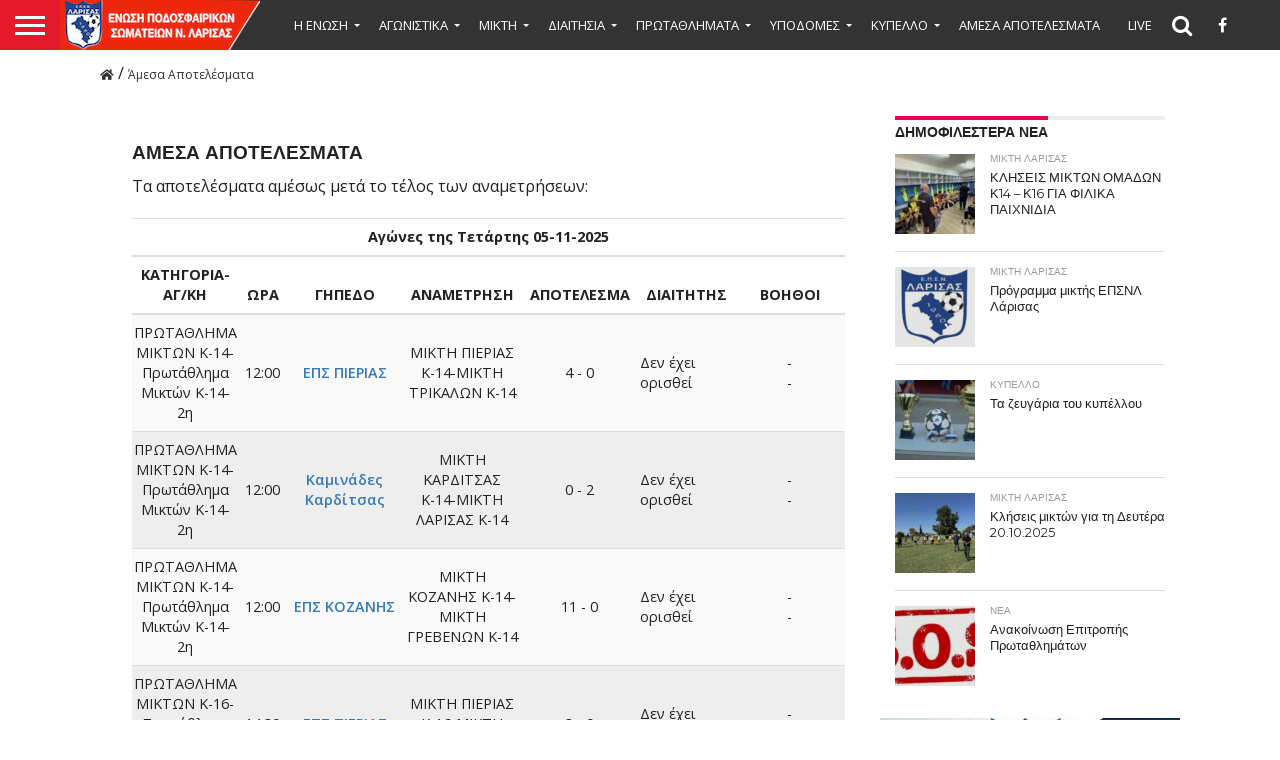

--- FILE ---
content_type: text/html; charset=UTF-8
request_url: https://epslarissas.gr/%ce%ac%ce%bc%ce%b5%cf%83%ce%b1-%ce%b1%cf%80%ce%bf%cf%84%ce%b5%ce%bb%ce%ad%cf%83%ce%bc%ce%b1%cf%84%ce%b1/?court_id=80
body_size: 22965
content:
	
<!DOCTYPE html>
<html lang="el">
<head>
<meta charset="UTF-8" >
<meta name="viewport" id="viewport" content="width=device-width, initial-scale=1.0, maximum-scale=1.0, minimum-scale=1.0, user-scalable=no" />

<link rel="alternate" type="application/rss+xml" title="RSS 2.0" href="https://epslarissas.gr/feed/" />
<link rel="alternate" type="text/xml" title="RSS .92" href="https://epslarissas.gr/feed/rss/" />
<link rel="alternate" type="application/atom+xml" title="Atom 0.3" href="https://epslarissas.gr/feed/atom/" />
<link rel="pingback" href="https://epslarissas.gr/xmlrpc.php" />
<link rel="stylesheet" href="//use.fontawesome.com/releases/v5.1.0/css/all.css" integrity="sha384-lKuwvrZot6UHsBSfcMvOkWwlCMgc0TaWr+30HWe3a4ltaBwTZhyTEggF5tJv8tbt" crossorigin="anonymous">
<link rel="stylesheet" href="https://epslarissas.gr/wp-content/themes/flex-mag-child/include/bootstrap-iso/bootstrap-iso.css">
<script src="//ajax.googleapis.com/ajax/libs/jquery/1.12.4/jquery.min.js"></script>
<script src="//maxcdn.bootstrapcdn.com/bootstrap/3.3.7/js/bootstrap.min.js" integrity="sha384-Tc5IQib027qvyjSMfHjOMaLkfuWVxZxUPnCJA7l2mCWNIpG9mGCD8wGNIcPD7Txa" crossorigin="anonymous"></script>

<meta property="og:description" content="Επίσημος Ιστότοπος" />


<title>Άμεσα Αποτελέσματα &#8211; ΕΠΣ Ν.Λάρισας</title>
<meta name='robots' content='max-image-preview:large' />
	<style>img:is([sizes="auto" i], [sizes^="auto," i]) { contain-intrinsic-size: 3000px 1500px }</style>
	<link rel='dns-prefetch' href='//netdna.bootstrapcdn.com' />
<link rel="alternate" type="application/rss+xml" title="Ροή RSS &raquo; ΕΠΣ Ν.Λάρισας" href="https://epslarissas.gr/feed/" />
<link rel="alternate" type="application/rss+xml" title="Ροή Σχολίων &raquo; ΕΠΣ Ν.Λάρισας" href="https://epslarissas.gr/comments/feed/" />
<script type="text/javascript">
/* <![CDATA[ */
window._wpemojiSettings = {"baseUrl":"https:\/\/s.w.org\/images\/core\/emoji\/16.0.1\/72x72\/","ext":".png","svgUrl":"https:\/\/s.w.org\/images\/core\/emoji\/16.0.1\/svg\/","svgExt":".svg","source":{"wpemoji":"https:\/\/epslarissas.gr\/wp-includes\/js\/wp-emoji.js?ver=6.8.3","twemoji":"https:\/\/epslarissas.gr\/wp-includes\/js\/twemoji.js?ver=6.8.3"}};
/**
 * @output wp-includes/js/wp-emoji-loader.js
 */

/**
 * Emoji Settings as exported in PHP via _print_emoji_detection_script().
 * @typedef WPEmojiSettings
 * @type {object}
 * @property {?object} source
 * @property {?string} source.concatemoji
 * @property {?string} source.twemoji
 * @property {?string} source.wpemoji
 * @property {?boolean} DOMReady
 * @property {?Function} readyCallback
 */

/**
 * Support tests.
 * @typedef SupportTests
 * @type {object}
 * @property {?boolean} flag
 * @property {?boolean} emoji
 */

/**
 * IIFE to detect emoji support and load Twemoji if needed.
 *
 * @param {Window} window
 * @param {Document} document
 * @param {WPEmojiSettings} settings
 */
( function wpEmojiLoader( window, document, settings ) {
	if ( typeof Promise === 'undefined' ) {
		return;
	}

	var sessionStorageKey = 'wpEmojiSettingsSupports';
	var tests = [ 'flag', 'emoji' ];

	/**
	 * Checks whether the browser supports offloading to a Worker.
	 *
	 * @since 6.3.0
	 *
	 * @private
	 *
	 * @returns {boolean}
	 */
	function supportsWorkerOffloading() {
		return (
			typeof Worker !== 'undefined' &&
			typeof OffscreenCanvas !== 'undefined' &&
			typeof URL !== 'undefined' &&
			URL.createObjectURL &&
			typeof Blob !== 'undefined'
		);
	}

	/**
	 * @typedef SessionSupportTests
	 * @type {object}
	 * @property {number} timestamp
	 * @property {SupportTests} supportTests
	 */

	/**
	 * Get support tests from session.
	 *
	 * @since 6.3.0
	 *
	 * @private
	 *
	 * @returns {?SupportTests} Support tests, or null if not set or older than 1 week.
	 */
	function getSessionSupportTests() {
		try {
			/** @type {SessionSupportTests} */
			var item = JSON.parse(
				sessionStorage.getItem( sessionStorageKey )
			);
			if (
				typeof item === 'object' &&
				typeof item.timestamp === 'number' &&
				new Date().valueOf() < item.timestamp + 604800 && // Note: Number is a week in seconds.
				typeof item.supportTests === 'object'
			) {
				return item.supportTests;
			}
		} catch ( e ) {}
		return null;
	}

	/**
	 * Persist the supports in session storage.
	 *
	 * @since 6.3.0
	 *
	 * @private
	 *
	 * @param {SupportTests} supportTests Support tests.
	 */
	function setSessionSupportTests( supportTests ) {
		try {
			/** @type {SessionSupportTests} */
			var item = {
				supportTests: supportTests,
				timestamp: new Date().valueOf()
			};

			sessionStorage.setItem(
				sessionStorageKey,
				JSON.stringify( item )
			);
		} catch ( e ) {}
	}

	/**
	 * Checks if two sets of Emoji characters render the same visually.
	 *
	 * This is used to determine if the browser is rendering an emoji with multiple data points
	 * correctly. set1 is the emoji in the correct form, using a zero-width joiner. set2 is the emoji
	 * in the incorrect form, using a zero-width space. If the two sets render the same, then the browser
	 * does not support the emoji correctly.
	 *
	 * This function may be serialized to run in a Worker. Therefore, it cannot refer to variables from the containing
	 * scope. Everything must be passed by parameters.
	 *
	 * @since 4.9.0
	 *
	 * @private
	 *
	 * @param {CanvasRenderingContext2D} context 2D Context.
	 * @param {string} set1 Set of Emoji to test.
	 * @param {string} set2 Set of Emoji to test.
	 *
	 * @return {boolean} True if the two sets render the same.
	 */
	function emojiSetsRenderIdentically( context, set1, set2 ) {
		// Cleanup from previous test.
		context.clearRect( 0, 0, context.canvas.width, context.canvas.height );
		context.fillText( set1, 0, 0 );
		var rendered1 = new Uint32Array(
			context.getImageData(
				0,
				0,
				context.canvas.width,
				context.canvas.height
			).data
		);

		// Cleanup from previous test.
		context.clearRect( 0, 0, context.canvas.width, context.canvas.height );
		context.fillText( set2, 0, 0 );
		var rendered2 = new Uint32Array(
			context.getImageData(
				0,
				0,
				context.canvas.width,
				context.canvas.height
			).data
		);

		return rendered1.every( function ( rendered2Data, index ) {
			return rendered2Data === rendered2[ index ];
		} );
	}

	/**
	 * Checks if the center point of a single emoji is empty.
	 *
	 * This is used to determine if the browser is rendering an emoji with a single data point
	 * correctly. The center point of an incorrectly rendered emoji will be empty. A correctly
	 * rendered emoji will have a non-zero value at the center point.
	 *
	 * This function may be serialized to run in a Worker. Therefore, it cannot refer to variables from the containing
	 * scope. Everything must be passed by parameters.
	 *
	 * @since 6.8.2
	 *
	 * @private
	 *
	 * @param {CanvasRenderingContext2D} context 2D Context.
	 * @param {string} emoji Emoji to test.
	 *
	 * @return {boolean} True if the center point is empty.
	 */
	function emojiRendersEmptyCenterPoint( context, emoji ) {
		// Cleanup from previous test.
		context.clearRect( 0, 0, context.canvas.width, context.canvas.height );
		context.fillText( emoji, 0, 0 );

		// Test if the center point (16, 16) is empty (0,0,0,0).
		var centerPoint = context.getImageData(16, 16, 1, 1);
		for ( var i = 0; i < centerPoint.data.length; i++ ) {
			if ( centerPoint.data[ i ] !== 0 ) {
				// Stop checking the moment it's known not to be empty.
				return false;
			}
		}

		return true;
	}

	/**
	 * Determines if the browser properly renders Emoji that Twemoji can supplement.
	 *
	 * This function may be serialized to run in a Worker. Therefore, it cannot refer to variables from the containing
	 * scope. Everything must be passed by parameters.
	 *
	 * @since 4.2.0
	 *
	 * @private
	 *
	 * @param {CanvasRenderingContext2D} context 2D Context.
	 * @param {string} type Whether to test for support of "flag" or "emoji".
	 * @param {Function} emojiSetsRenderIdentically Reference to emojiSetsRenderIdentically function, needed due to minification.
	 * @param {Function} emojiRendersEmptyCenterPoint Reference to emojiRendersEmptyCenterPoint function, needed due to minification.
	 *
	 * @return {boolean} True if the browser can render emoji, false if it cannot.
	 */
	function browserSupportsEmoji( context, type, emojiSetsRenderIdentically, emojiRendersEmptyCenterPoint ) {
		var isIdentical;

		switch ( type ) {
			case 'flag':
				/*
				 * Test for Transgender flag compatibility. Added in Unicode 13.
				 *
				 * To test for support, we try to render it, and compare the rendering to how it would look if
				 * the browser doesn't render it correctly (white flag emoji + transgender symbol).
				 */
				isIdentical = emojiSetsRenderIdentically(
					context,
					'\uD83C\uDFF3\uFE0F\u200D\u26A7\uFE0F', // as a zero-width joiner sequence
					'\uD83C\uDFF3\uFE0F\u200B\u26A7\uFE0F' // separated by a zero-width space
				);

				if ( isIdentical ) {
					return false;
				}

				/*
				 * Test for Sark flag compatibility. This is the least supported of the letter locale flags,
				 * so gives us an easy test for full support.
				 *
				 * To test for support, we try to render it, and compare the rendering to how it would look if
				 * the browser doesn't render it correctly ([C] + [Q]).
				 */
				isIdentical = emojiSetsRenderIdentically(
					context,
					'\uD83C\uDDE8\uD83C\uDDF6', // as the sequence of two code points
					'\uD83C\uDDE8\u200B\uD83C\uDDF6' // as the two code points separated by a zero-width space
				);

				if ( isIdentical ) {
					return false;
				}

				/*
				 * Test for English flag compatibility. England is a country in the United Kingdom, it
				 * does not have a two letter locale code but rather a five letter sub-division code.
				 *
				 * To test for support, we try to render it, and compare the rendering to how it would look if
				 * the browser doesn't render it correctly (black flag emoji + [G] + [B] + [E] + [N] + [G]).
				 */
				isIdentical = emojiSetsRenderIdentically(
					context,
					// as the flag sequence
					'\uD83C\uDFF4\uDB40\uDC67\uDB40\uDC62\uDB40\uDC65\uDB40\uDC6E\uDB40\uDC67\uDB40\uDC7F',
					// with each code point separated by a zero-width space
					'\uD83C\uDFF4\u200B\uDB40\uDC67\u200B\uDB40\uDC62\u200B\uDB40\uDC65\u200B\uDB40\uDC6E\u200B\uDB40\uDC67\u200B\uDB40\uDC7F'
				);

				return ! isIdentical;
			case 'emoji':
				/*
				 * Does Emoji 16.0 cause the browser to go splat?
				 *
				 * To test for Emoji 16.0 support, try to render a new emoji: Splatter.
				 *
				 * The splatter emoji is a single code point emoji. Testing for browser support
				 * required testing the center point of the emoji to see if it is empty.
				 *
				 * 0xD83E 0xDEDF (\uD83E\uDEDF) == 🫟 Splatter.
				 *
				 * When updating this test, please ensure that the emoji is either a single code point
				 * or switch to using the emojiSetsRenderIdentically function and testing with a zero-width
				 * joiner vs a zero-width space.
				 */
				var notSupported = emojiRendersEmptyCenterPoint( context, '\uD83E\uDEDF' );
				return ! notSupported;
		}

		return false;
	}

	/**
	 * Checks emoji support tests.
	 *
	 * This function may be serialized to run in a Worker. Therefore, it cannot refer to variables from the containing
	 * scope. Everything must be passed by parameters.
	 *
	 * @since 6.3.0
	 *
	 * @private
	 *
	 * @param {string[]} tests Tests.
	 * @param {Function} browserSupportsEmoji Reference to browserSupportsEmoji function, needed due to minification.
	 * @param {Function} emojiSetsRenderIdentically Reference to emojiSetsRenderIdentically function, needed due to minification.
	 * @param {Function} emojiRendersEmptyCenterPoint Reference to emojiRendersEmptyCenterPoint function, needed due to minification.
	 *
	 * @return {SupportTests} Support tests.
	 */
	function testEmojiSupports( tests, browserSupportsEmoji, emojiSetsRenderIdentically, emojiRendersEmptyCenterPoint ) {
		var canvas;
		if (
			typeof WorkerGlobalScope !== 'undefined' &&
			self instanceof WorkerGlobalScope
		) {
			canvas = new OffscreenCanvas( 300, 150 ); // Dimensions are default for HTMLCanvasElement.
		} else {
			canvas = document.createElement( 'canvas' );
		}

		var context = canvas.getContext( '2d', { willReadFrequently: true } );

		/*
		 * Chrome on OS X added native emoji rendering in M41. Unfortunately,
		 * it doesn't work when the font is bolder than 500 weight. So, we
		 * check for bold rendering support to avoid invisible emoji in Chrome.
		 */
		context.textBaseline = 'top';
		context.font = '600 32px Arial';

		var supports = {};
		tests.forEach( function ( test ) {
			supports[ test ] = browserSupportsEmoji( context, test, emojiSetsRenderIdentically, emojiRendersEmptyCenterPoint );
		} );
		return supports;
	}

	/**
	 * Adds a script to the head of the document.
	 *
	 * @ignore
	 *
	 * @since 4.2.0
	 *
	 * @param {string} src The url where the script is located.
	 *
	 * @return {void}
	 */
	function addScript( src ) {
		var script = document.createElement( 'script' );
		script.src = src;
		script.defer = true;
		document.head.appendChild( script );
	}

	settings.supports = {
		everything: true,
		everythingExceptFlag: true
	};

	// Create a promise for DOMContentLoaded since the worker logic may finish after the event has fired.
	var domReadyPromise = new Promise( function ( resolve ) {
		document.addEventListener( 'DOMContentLoaded', resolve, {
			once: true
		} );
	} );

	// Obtain the emoji support from the browser, asynchronously when possible.
	new Promise( function ( resolve ) {
		var supportTests = getSessionSupportTests();
		if ( supportTests ) {
			resolve( supportTests );
			return;
		}

		if ( supportsWorkerOffloading() ) {
			try {
				// Note that the functions are being passed as arguments due to minification.
				var workerScript =
					'postMessage(' +
					testEmojiSupports.toString() +
					'(' +
					[
						JSON.stringify( tests ),
						browserSupportsEmoji.toString(),
						emojiSetsRenderIdentically.toString(),
						emojiRendersEmptyCenterPoint.toString()
					].join( ',' ) +
					'));';
				var blob = new Blob( [ workerScript ], {
					type: 'text/javascript'
				} );
				var worker = new Worker( URL.createObjectURL( blob ), { name: 'wpTestEmojiSupports' } );
				worker.onmessage = function ( event ) {
					supportTests = event.data;
					setSessionSupportTests( supportTests );
					worker.terminate();
					resolve( supportTests );
				};
				return;
			} catch ( e ) {}
		}

		supportTests = testEmojiSupports( tests, browserSupportsEmoji, emojiSetsRenderIdentically, emojiRendersEmptyCenterPoint );
		setSessionSupportTests( supportTests );
		resolve( supportTests );
	} )
		// Once the browser emoji support has been obtained from the session, finalize the settings.
		.then( function ( supportTests ) {
			/*
			 * Tests the browser support for flag emojis and other emojis, and adjusts the
			 * support settings accordingly.
			 */
			for ( var test in supportTests ) {
				settings.supports[ test ] = supportTests[ test ];

				settings.supports.everything =
					settings.supports.everything && settings.supports[ test ];

				if ( 'flag' !== test ) {
					settings.supports.everythingExceptFlag =
						settings.supports.everythingExceptFlag &&
						settings.supports[ test ];
				}
			}

			settings.supports.everythingExceptFlag =
				settings.supports.everythingExceptFlag &&
				! settings.supports.flag;

			// Sets DOMReady to false and assigns a ready function to settings.
			settings.DOMReady = false;
			settings.readyCallback = function () {
				settings.DOMReady = true;
			};
		} )
		.then( function () {
			return domReadyPromise;
		} )
		.then( function () {
			// When the browser can not render everything we need to load a polyfill.
			if ( ! settings.supports.everything ) {
				settings.readyCallback();

				var src = settings.source || {};

				if ( src.concatemoji ) {
					addScript( src.concatemoji );
				} else if ( src.wpemoji && src.twemoji ) {
					addScript( src.twemoji );
					addScript( src.wpemoji );
				}
			}
		} );
} )( window, document, window._wpemojiSettings );

/* ]]> */
</script>
<style id='wp-emoji-styles-inline-css' type='text/css'>

	img.wp-smiley, img.emoji {
		display: inline !important;
		border: none !important;
		box-shadow: none !important;
		height: 1em !important;
		width: 1em !important;
		margin: 0 0.07em !important;
		vertical-align: -0.1em !important;
		background: none !important;
		padding: 0 !important;
	}
</style>
<link rel='stylesheet' id='wp-block-library-css' href='https://epslarissas.gr/wp-includes/css/dist/block-library/style.css?ver=6.8.3' type='text/css' media='all' />
<style id='classic-theme-styles-inline-css' type='text/css'>
/**
 * These rules are needed for backwards compatibility.
 * They should match the button element rules in the base theme.json file.
 */
.wp-block-button__link {
	color: #ffffff;
	background-color: #32373c;
	border-radius: 9999px; /* 100% causes an oval, but any explicit but really high value retains the pill shape. */

	/* This needs a low specificity so it won't override the rules from the button element if defined in theme.json. */
	box-shadow: none;
	text-decoration: none;

	/* The extra 2px are added to size solids the same as the outline versions.*/
	padding: calc(0.667em + 2px) calc(1.333em + 2px);

	font-size: 1.125em;
}

.wp-block-file__button {
	background: #32373c;
	color: #ffffff;
	text-decoration: none;
}

</style>
<style id='global-styles-inline-css' type='text/css'>
:root{--wp--preset--aspect-ratio--square: 1;--wp--preset--aspect-ratio--4-3: 4/3;--wp--preset--aspect-ratio--3-4: 3/4;--wp--preset--aspect-ratio--3-2: 3/2;--wp--preset--aspect-ratio--2-3: 2/3;--wp--preset--aspect-ratio--16-9: 16/9;--wp--preset--aspect-ratio--9-16: 9/16;--wp--preset--color--black: #000000;--wp--preset--color--cyan-bluish-gray: #abb8c3;--wp--preset--color--white: #ffffff;--wp--preset--color--pale-pink: #f78da7;--wp--preset--color--vivid-red: #cf2e2e;--wp--preset--color--luminous-vivid-orange: #ff6900;--wp--preset--color--luminous-vivid-amber: #fcb900;--wp--preset--color--light-green-cyan: #7bdcb5;--wp--preset--color--vivid-green-cyan: #00d084;--wp--preset--color--pale-cyan-blue: #8ed1fc;--wp--preset--color--vivid-cyan-blue: #0693e3;--wp--preset--color--vivid-purple: #9b51e0;--wp--preset--gradient--vivid-cyan-blue-to-vivid-purple: linear-gradient(135deg,rgba(6,147,227,1) 0%,rgb(155,81,224) 100%);--wp--preset--gradient--light-green-cyan-to-vivid-green-cyan: linear-gradient(135deg,rgb(122,220,180) 0%,rgb(0,208,130) 100%);--wp--preset--gradient--luminous-vivid-amber-to-luminous-vivid-orange: linear-gradient(135deg,rgba(252,185,0,1) 0%,rgba(255,105,0,1) 100%);--wp--preset--gradient--luminous-vivid-orange-to-vivid-red: linear-gradient(135deg,rgba(255,105,0,1) 0%,rgb(207,46,46) 100%);--wp--preset--gradient--very-light-gray-to-cyan-bluish-gray: linear-gradient(135deg,rgb(238,238,238) 0%,rgb(169,184,195) 100%);--wp--preset--gradient--cool-to-warm-spectrum: linear-gradient(135deg,rgb(74,234,220) 0%,rgb(151,120,209) 20%,rgb(207,42,186) 40%,rgb(238,44,130) 60%,rgb(251,105,98) 80%,rgb(254,248,76) 100%);--wp--preset--gradient--blush-light-purple: linear-gradient(135deg,rgb(255,206,236) 0%,rgb(152,150,240) 100%);--wp--preset--gradient--blush-bordeaux: linear-gradient(135deg,rgb(254,205,165) 0%,rgb(254,45,45) 50%,rgb(107,0,62) 100%);--wp--preset--gradient--luminous-dusk: linear-gradient(135deg,rgb(255,203,112) 0%,rgb(199,81,192) 50%,rgb(65,88,208) 100%);--wp--preset--gradient--pale-ocean: linear-gradient(135deg,rgb(255,245,203) 0%,rgb(182,227,212) 50%,rgb(51,167,181) 100%);--wp--preset--gradient--electric-grass: linear-gradient(135deg,rgb(202,248,128) 0%,rgb(113,206,126) 100%);--wp--preset--gradient--midnight: linear-gradient(135deg,rgb(2,3,129) 0%,rgb(40,116,252) 100%);--wp--preset--font-size--small: 13px;--wp--preset--font-size--medium: 20px;--wp--preset--font-size--large: 36px;--wp--preset--font-size--x-large: 42px;--wp--preset--spacing--20: 0.44rem;--wp--preset--spacing--30: 0.67rem;--wp--preset--spacing--40: 1rem;--wp--preset--spacing--50: 1.5rem;--wp--preset--spacing--60: 2.25rem;--wp--preset--spacing--70: 3.38rem;--wp--preset--spacing--80: 5.06rem;--wp--preset--shadow--natural: 6px 6px 9px rgba(0, 0, 0, 0.2);--wp--preset--shadow--deep: 12px 12px 50px rgba(0, 0, 0, 0.4);--wp--preset--shadow--sharp: 6px 6px 0px rgba(0, 0, 0, 0.2);--wp--preset--shadow--outlined: 6px 6px 0px -3px rgba(255, 255, 255, 1), 6px 6px rgba(0, 0, 0, 1);--wp--preset--shadow--crisp: 6px 6px 0px rgba(0, 0, 0, 1);}:where(.is-layout-flex){gap: 0.5em;}:where(.is-layout-grid){gap: 0.5em;}body .is-layout-flex{display: flex;}.is-layout-flex{flex-wrap: wrap;align-items: center;}.is-layout-flex > :is(*, div){margin: 0;}body .is-layout-grid{display: grid;}.is-layout-grid > :is(*, div){margin: 0;}:where(.wp-block-columns.is-layout-flex){gap: 2em;}:where(.wp-block-columns.is-layout-grid){gap: 2em;}:where(.wp-block-post-template.is-layout-flex){gap: 1.25em;}:where(.wp-block-post-template.is-layout-grid){gap: 1.25em;}.has-black-color{color: var(--wp--preset--color--black) !important;}.has-cyan-bluish-gray-color{color: var(--wp--preset--color--cyan-bluish-gray) !important;}.has-white-color{color: var(--wp--preset--color--white) !important;}.has-pale-pink-color{color: var(--wp--preset--color--pale-pink) !important;}.has-vivid-red-color{color: var(--wp--preset--color--vivid-red) !important;}.has-luminous-vivid-orange-color{color: var(--wp--preset--color--luminous-vivid-orange) !important;}.has-luminous-vivid-amber-color{color: var(--wp--preset--color--luminous-vivid-amber) !important;}.has-light-green-cyan-color{color: var(--wp--preset--color--light-green-cyan) !important;}.has-vivid-green-cyan-color{color: var(--wp--preset--color--vivid-green-cyan) !important;}.has-pale-cyan-blue-color{color: var(--wp--preset--color--pale-cyan-blue) !important;}.has-vivid-cyan-blue-color{color: var(--wp--preset--color--vivid-cyan-blue) !important;}.has-vivid-purple-color{color: var(--wp--preset--color--vivid-purple) !important;}.has-black-background-color{background-color: var(--wp--preset--color--black) !important;}.has-cyan-bluish-gray-background-color{background-color: var(--wp--preset--color--cyan-bluish-gray) !important;}.has-white-background-color{background-color: var(--wp--preset--color--white) !important;}.has-pale-pink-background-color{background-color: var(--wp--preset--color--pale-pink) !important;}.has-vivid-red-background-color{background-color: var(--wp--preset--color--vivid-red) !important;}.has-luminous-vivid-orange-background-color{background-color: var(--wp--preset--color--luminous-vivid-orange) !important;}.has-luminous-vivid-amber-background-color{background-color: var(--wp--preset--color--luminous-vivid-amber) !important;}.has-light-green-cyan-background-color{background-color: var(--wp--preset--color--light-green-cyan) !important;}.has-vivid-green-cyan-background-color{background-color: var(--wp--preset--color--vivid-green-cyan) !important;}.has-pale-cyan-blue-background-color{background-color: var(--wp--preset--color--pale-cyan-blue) !important;}.has-vivid-cyan-blue-background-color{background-color: var(--wp--preset--color--vivid-cyan-blue) !important;}.has-vivid-purple-background-color{background-color: var(--wp--preset--color--vivid-purple) !important;}.has-black-border-color{border-color: var(--wp--preset--color--black) !important;}.has-cyan-bluish-gray-border-color{border-color: var(--wp--preset--color--cyan-bluish-gray) !important;}.has-white-border-color{border-color: var(--wp--preset--color--white) !important;}.has-pale-pink-border-color{border-color: var(--wp--preset--color--pale-pink) !important;}.has-vivid-red-border-color{border-color: var(--wp--preset--color--vivid-red) !important;}.has-luminous-vivid-orange-border-color{border-color: var(--wp--preset--color--luminous-vivid-orange) !important;}.has-luminous-vivid-amber-border-color{border-color: var(--wp--preset--color--luminous-vivid-amber) !important;}.has-light-green-cyan-border-color{border-color: var(--wp--preset--color--light-green-cyan) !important;}.has-vivid-green-cyan-border-color{border-color: var(--wp--preset--color--vivid-green-cyan) !important;}.has-pale-cyan-blue-border-color{border-color: var(--wp--preset--color--pale-cyan-blue) !important;}.has-vivid-cyan-blue-border-color{border-color: var(--wp--preset--color--vivid-cyan-blue) !important;}.has-vivid-purple-border-color{border-color: var(--wp--preset--color--vivid-purple) !important;}.has-vivid-cyan-blue-to-vivid-purple-gradient-background{background: var(--wp--preset--gradient--vivid-cyan-blue-to-vivid-purple) !important;}.has-light-green-cyan-to-vivid-green-cyan-gradient-background{background: var(--wp--preset--gradient--light-green-cyan-to-vivid-green-cyan) !important;}.has-luminous-vivid-amber-to-luminous-vivid-orange-gradient-background{background: var(--wp--preset--gradient--luminous-vivid-amber-to-luminous-vivid-orange) !important;}.has-luminous-vivid-orange-to-vivid-red-gradient-background{background: var(--wp--preset--gradient--luminous-vivid-orange-to-vivid-red) !important;}.has-very-light-gray-to-cyan-bluish-gray-gradient-background{background: var(--wp--preset--gradient--very-light-gray-to-cyan-bluish-gray) !important;}.has-cool-to-warm-spectrum-gradient-background{background: var(--wp--preset--gradient--cool-to-warm-spectrum) !important;}.has-blush-light-purple-gradient-background{background: var(--wp--preset--gradient--blush-light-purple) !important;}.has-blush-bordeaux-gradient-background{background: var(--wp--preset--gradient--blush-bordeaux) !important;}.has-luminous-dusk-gradient-background{background: var(--wp--preset--gradient--luminous-dusk) !important;}.has-pale-ocean-gradient-background{background: var(--wp--preset--gradient--pale-ocean) !important;}.has-electric-grass-gradient-background{background: var(--wp--preset--gradient--electric-grass) !important;}.has-midnight-gradient-background{background: var(--wp--preset--gradient--midnight) !important;}.has-small-font-size{font-size: var(--wp--preset--font-size--small) !important;}.has-medium-font-size{font-size: var(--wp--preset--font-size--medium) !important;}.has-large-font-size{font-size: var(--wp--preset--font-size--large) !important;}.has-x-large-font-size{font-size: var(--wp--preset--font-size--x-large) !important;}
:where(.wp-block-post-template.is-layout-flex){gap: 1.25em;}:where(.wp-block-post-template.is-layout-grid){gap: 1.25em;}
:where(.wp-block-columns.is-layout-flex){gap: 2em;}:where(.wp-block-columns.is-layout-grid){gap: 2em;}
:root :where(.wp-block-pullquote){font-size: 1.5em;line-height: 1.6;}
</style>
<link rel='stylesheet' id='contact-form-7-css' href='https://epslarissas.gr/wp-content/plugins/contact-form-7/includes/css/styles.css?ver=6.1.1' type='text/css' media='all' />
<link rel='stylesheet' id='mvp-custom-style-css' href='https://epslarissas.gr/wp-content/themes/flex-mag/style.css?ver=6.8.3' type='text/css' media='all' />
<link rel='stylesheet' id='mvp-custom-child-style-css' href='https://epslarissas.gr/wp-content/themes/flex-mag-child/style.css?ver=1.0.1' type='text/css' media='all' />
<link rel='stylesheet' id='mvp-reset-css' href='https://epslarissas.gr/wp-content/themes/flex-mag/css/reset.css?ver=6.8.3' type='text/css' media='all' />
<link rel='stylesheet' id='mvp-fontawesome-css' href='https://netdna.bootstrapcdn.com/font-awesome/4.7.0/css/font-awesome.css?ver=6.8.3' type='text/css' media='all' />
<link rel='stylesheet' id='mvp-style-css' href='https://epslarissas.gr/wp-content/themes/flex-mag-child/style.css?ver=6.8.3' type='text/css' media='all' />
<!--[if lt IE 10]>
<link rel='stylesheet' id='mvp-iecss-css' href='https://epslarissas.gr/wp-content/themes/flex-mag-child/css/iecss.css?ver=6.8.3' type='text/css' media='all' />
<![endif]-->
<link rel='stylesheet' id='mvp-style-sports-css' href='https://epslarissas.gr/wp-content/themes/flex-mag/css/style-sports.css?ver=6.8.3' type='text/css' media='all' />
<link rel='stylesheet' id='mvp-media-queries-css' href='https://epslarissas.gr/wp-content/themes/flex-mag/css/media-queries.css?ver=6.8.3' type='text/css' media='all' />
<link rel='stylesheet' id='rt-team-css-css' href='https://epslarissas.gr/wp-content/plugins/tlp-team/assets/css/tlpteam.css?ver=1762385695' type='text/css' media='all' />
<script type="text/javascript" src="https://epslarissas.gr/wp-includes/js/jquery/jquery.js?ver=3.7.1" id="jquery-core-js"></script>
<script type="text/javascript" src="https://epslarissas.gr/wp-includes/js/jquery/jquery-migrate.js?ver=3.4.1" id="jquery-migrate-js"></script>
<link rel="https://api.w.org/" href="https://epslarissas.gr/wp-json/" /><link rel="alternate" title="JSON" type="application/json" href="https://epslarissas.gr/wp-json/wp/v2/pages/2930" /><link rel="EditURI" type="application/rsd+xml" title="RSD" href="https://epslarissas.gr/xmlrpc.php?rsd" />
<meta name="generator" content="WordPress 6.8.3" />
<link rel="canonical" href="https://epslarissas.gr/%ce%ac%ce%bc%ce%b5%cf%83%ce%b1-%ce%b1%cf%80%ce%bf%cf%84%ce%b5%ce%bb%ce%ad%cf%83%ce%bc%ce%b1%cf%84%ce%b1/" />
<link rel='shortlink' href='https://epslarissas.gr/?p=2930' />
<link rel="alternate" title="oEmbed (JSON)" type="application/json+oembed" href="https://epslarissas.gr/wp-json/oembed/1.0/embed?url=https%3A%2F%2Fepslarissas.gr%2F%25ce%25ac%25ce%25bc%25ce%25b5%25cf%2583%25ce%25b1-%25ce%25b1%25cf%2580%25ce%25bf%25cf%2584%25ce%25b5%25ce%25bb%25ce%25ad%25cf%2583%25ce%25bc%25ce%25b1%25cf%2584%25ce%25b1%2F" />
<link rel="alternate" title="oEmbed (XML)" type="text/xml+oembed" href="https://epslarissas.gr/wp-json/oembed/1.0/embed?url=https%3A%2F%2Fepslarissas.gr%2F%25ce%25ac%25ce%25bc%25ce%25b5%25cf%2583%25ce%25b1-%25ce%25b1%25cf%2580%25ce%25bf%25cf%2584%25ce%25b5%25ce%25bb%25ce%25ad%25cf%2583%25ce%25bc%25ce%25b1%25cf%2584%25ce%25b1%2F&#038;format=xml" />
<div id="fb-root"></div><script>(function(d, s, id) {

	var js, fjs = d.getElementsByTagName(s)[0];

	if (d.getElementById(id)) return;

	js = d.createElement(s); js.id = id;

	js.src = '//connect.facebook.net/en_US/sdk.js#xfbml=1&version=v16.0';

	fjs.parentNode.insertBefore(js, fjs);

	}(document, 'script', 'facebook-jssdk'));</script>
<style type='text/css'>

@import url(//fonts.googleapis.com/css?family=Oswald:400,700|Lato:400,700|Work+Sans:900|Montserrat:400,700|Open+Sans:800|Playfair+Display:400,700,900|Quicksand|Raleway:200,400,700|Roboto+Slab:400,700|Open+Sans:100,200,300,400,500,600,700,800,900|Open+Sans:100,200,300,400,500,600,700,800,900|Open+Sans:100,200,300,400,400italic,500,600,700,700italic,800,900|Open+Sans:100,200,300,400,400italic,500,600,700,700italic,800,900|Open+Sans:100,200,300,400,500,600,700,800,900&subset=latin,latin-ext,cyrillic,cyrillic-ext,greek-ext,greek,vietnamese);

#wallpaper {
	background: url() no-repeat 50% 0;
	}
body,
.blog-widget-text p,
.feat-widget-text p,
.post-info-right,
span.post-excerpt,
span.feat-caption,
span.soc-count-text,
#content-main p,
#commentspopup .comments-pop,
.archive-list-text p,
.author-box-bot p,
#post-404 p,
.foot-widget,
#home-feat-text p,
.feat-top2-left-text p,
.feat-wide1-text p,
.feat-wide4-text p,
#content-main table,
.foot-copy p,
.video-main-text p {
	font-family: 'Open Sans', sans-serif;
	}

a,
a:visited,
.post-info-name a {
	color: #2a6496;
	}

a:hover {
	color: #999999;
	}

.fly-but-wrap,
span.feat-cat,
span.post-head-cat,
.prev-next-text a,
.prev-next-text a:visited,
.prev-next-text a:hover {
	background: #eb0254;
	}

.fly-but-wrap {
	background: #eb0254;
	}

.fly-but-wrap span {
	background: #ffffff;
	}

.woocommerce .star-rating span:before {
	color: #eb0254;
	}

.woocommerce .widget_price_filter .ui-slider .ui-slider-range,
.woocommerce .widget_price_filter .ui-slider .ui-slider-handle {
	background-color: #eb0254;
	}

.woocommerce span.onsale,
.woocommerce #respond input#submit.alt,
.woocommerce a.button.alt,
.woocommerce button.button.alt,
.woocommerce input.button.alt,
.woocommerce #respond input#submit.alt:hover,
.woocommerce a.button.alt:hover,
.woocommerce button.button.alt:hover,
.woocommerce input.button.alt:hover {
	background-color: #eb0254;
	}

span.post-header {
	border-top: 4px solid #eb0254;
	}

#main-nav-wrap,
nav.main-menu-wrap,
.nav-logo,
.nav-right-wrap,
.nav-menu-out,
.nav-logo-out,
#head-main-top {
	-webkit-backface-visibility: hidden;
	background: #eb0254;
	}

nav.main-menu-wrap ul li a,
.nav-menu-out:hover ul li:hover a,
.nav-menu-out:hover span.nav-search-but:hover i,
.nav-menu-out:hover span.nav-soc-but:hover i,
span.nav-search-but i,
span.nav-soc-but i {
	color: #ffffff;
	}

.nav-menu-out:hover li.menu-item-has-children:hover a:after,
nav.main-menu-wrap ul li.menu-item-has-children a:after {
	border-color: #ffffff transparent transparent transparent;
	}

.nav-menu-out:hover ul li a,
.nav-menu-out:hover span.nav-search-but i,
.nav-menu-out:hover span.nav-soc-but i {
	color: #fdacc8;
	}

.nav-menu-out:hover li.menu-item-has-children a:after {
	border-color: #fdacc8 transparent transparent transparent;
	}

.nav-menu-out:hover ul li ul.mega-list li a,
.side-list-text p,
.row-widget-text p,
.blog-widget-text h2,
.feat-widget-text h2,
.archive-list-text h2,
h2.author-list-head a,
.mvp-related-text a {
	color: #222222;
	}

ul.mega-list li:hover a,
ul.side-list li:hover .side-list-text p,
ul.row-widget-list li:hover .row-widget-text p,
ul.blog-widget-list li:hover .blog-widget-text h2,
.feat-widget-wrap:hover .feat-widget-text h2,
ul.archive-list li:hover .archive-list-text h2,
ul.archive-col-list li:hover .archive-list-text h2,
h2.author-list-head a:hover,
.mvp-related-posts ul li:hover .mvp-related-text a {
	color: #999999 !important;
	}

span.more-posts-text,
a.inf-more-but,
#comments-button a,
#comments-button span.comment-but-text {
	border: 1px solid #2a6496;
	}

span.more-posts-text,
a.inf-more-but,
#comments-button a,
#comments-button span.comment-but-text {
	color: #2a6496 !important;
	}

#comments-button a:hover,
#comments-button span.comment-but-text:hover,
a.inf-more-but:hover,
span.more-posts-text:hover {
	background: #2a6496;
	}

nav.main-menu-wrap ul li a,
ul.col-tabs li a,
nav.fly-nav-menu ul li a,
.foot-menu .menu li a {
	font-family: 'Open Sans', sans-serif;
	}

.feat-top2-right-text h2,
.side-list-text p,
.side-full-text p,
.row-widget-text p,
.feat-widget-text h2,
.blog-widget-text h2,
.prev-next-text a,
.prev-next-text a:visited,
.prev-next-text a:hover,
span.post-header,
.archive-list-text h2,
#woo-content h1.page-title,
.woocommerce div.product .product_title,
.woocommerce ul.products li.product h3,
.video-main-text h2,
.mvp-related-text a {
	font-family: 'Open Sans', sans-serif;
	}

.feat-wide-sub-text h2,
#home-feat-text h2,
.feat-top2-left-text h2,
.feat-wide1-text h2,
.feat-wide4-text h2,
.feat-wide5-text h2,
h1.post-title,
#content-main h1.post-title,
#post-404 h1,
h1.post-title-wide,
#content-main blockquote p,
#commentspopup #content-main h1 {
	font-family: 'Open Sans', sans-serif;
	}

h3.home-feat-title,
h3.side-list-title,
#infscr-loading,
.score-nav-menu select,
h1.cat-head,
h1.arch-head,
h2.author-list-head,
h3.foot-head,
.woocommerce ul.product_list_widget span.product-title,
.woocommerce ul.product_list_widget li a,
.woocommerce #reviews #comments ol.commentlist li .comment-text p.meta,
.woocommerce .related h2,
.woocommerce div.product .woocommerce-tabs .panel h2,
.woocommerce div.product .product_title,
#content-main h1,
#content-main h2,
#content-main h3,
#content-main h4,
#content-main h5,
#content-main h6 {
	font-family: 'Open Sans', sans-serif;
	}

</style>
	
<style type="text/css">


.post-cont-out,
.post-cont-in {
	margin-right: 0;
	}









</style>

<link rel="icon" href="https://epslarissas.gr/wp-content/uploads/2025/10/Epslarissas-Logo.png" sizes="32x32" />
<link rel="icon" href="https://epslarissas.gr/wp-content/uploads/2025/10/Epslarissas-Logo.png" sizes="192x192" />
<link rel="apple-touch-icon" href="https://epslarissas.gr/wp-content/uploads/2025/10/Epslarissas-Logo.png" />
<meta name="msapplication-TileImage" content="https://epslarissas.gr/wp-content/uploads/2025/10/Epslarissas-Logo.png" />

<!-- Global site tag (gtag.js) - Google Analytics -->
<script async src="https://www.googletagmanager.com/gtag/js?id=UA-54689113-1"></script>
<script>
  window.dataLayer = window.dataLayer || [];
  function gtag(){dataLayer.push(arguments);}
  gtag('js', new Date());

  gtag('config', 'UA-54689113-1');
</script>

</head>

<body class="wp-singular page-template-default page page-id-2930 wp-theme-flex-mag wp-child-theme-flex-mag-child">
	<div id="site" class="left relative">
		<div id="site-wrap" class="left relative">
						<div id="fly-wrap">
	<div class="fly-wrap-out">
		<div class="fly-side-wrap">
			<ul class="fly-bottom-soc left relative">
									<li class="fb-soc">
						<a href="https://www.facebook.com/Ένωση-Ποδοσφαιρικών-Σωματείων-Ν-Λάρισας-308143892698873/" target="_blank">
						<i class="fa fa-facebook-square fa-2"></i>
						</a>
					</li>
																																									<li class="rss-soc">
						<a href="https://epslarissas.gr/feed/rss/" target="_blank">
						<i class="fa fa-rss fa-2"></i>
						</a>
					</li>
							</ul>
		</div><!--fly-side-wrap-->
		<div class="fly-wrap-in">
			<div id="fly-menu-wrap">
				<nav class="fly-nav-menu left relative">
					<div class="menu-second-menu-container"><ul id="menu-second-menu" class="menu"><li id="menu-item-2932" class="menu-item menu-item-type-post_type menu-item-object-page current-menu-item page_item page-item-2930 current_page_item menu-item-2932"><a href="https://epslarissas.gr/%ce%ac%ce%bc%ce%b5%cf%83%ce%b1-%ce%b1%cf%80%ce%bf%cf%84%ce%b5%ce%bb%ce%ad%cf%83%ce%bc%ce%b1%cf%84%ce%b1/" aria-current="page">Άμεσα Αποτελέσματα</a></li>
<li id="menu-item-6327" class="menu-item menu-item-type-taxonomy menu-item-object-category menu-item-6327"><a href="https://epslarissas.gr/category/%ce%bd%ce%ad%ce%b1/">Νεα</a></li>
<li id="menu-item-6328" class="menu-item menu-item-type-taxonomy menu-item-object-category menu-item-6328"><a href="https://epslarissas.gr/category/%cf%80%cf%81%cf%89%cf%84%ce%b1%ce%b8%ce%bb%ce%ae%ce%bc%ce%b1%cf%84%ce%b1/">Πρωταθλήματα</a></li>
<li id="menu-item-6329" class="menu-item menu-item-type-taxonomy menu-item-object-category menu-item-6329"><a href="https://epslarissas.gr/category/%ce%ba%cf%8d%cf%80%ce%b5%ce%bb%ce%bb%ce%bf/">Κυπελλο</a></li>
<li id="menu-item-6330" class="menu-item menu-item-type-taxonomy menu-item-object-category menu-item-6330"><a href="https://epslarissas.gr/category/%cf%80%ce%b1%ce%b9%ce%b4%ce%b9%ce%ba%cf%8c-%cf%80%cf%81%cf%89%cf%84%ce%ac%ce%b8%ce%bb%ce%b7%ce%bc%ce%b1-%cf%85%cf%80%ce%bf%ce%b4%ce%bf%ce%bc%ce%ad%cf%82/">Υποδομές</a></li>
<li id="menu-item-6331" class="menu-item menu-item-type-taxonomy menu-item-object-category menu-item-6331"><a href="https://epslarissas.gr/category/%cf%80%ce%bf%ce%b9%ce%bd%ce%ad%cf%82/">Πειθαρχικό</a></li>
<li id="menu-item-6639" class="menu-item menu-item-type-taxonomy menu-item-object-category menu-item-6639"><a href="https://epslarissas.gr/category/%ce%bc%ce%b9%ce%ba%cf%84%ce%ae-%ce%bb%ce%ac%cf%81%ce%b9%cf%83%ce%b1%cf%82/">Μικτη Λαρισας</a></li>
<li id="menu-item-6416" class="menu-item menu-item-type-taxonomy menu-item-object-category menu-item-6416"><a href="https://epslarissas.gr/category/%cf%80%ce%b1%cf%81%ce%b1%cf%84%ce%b7%cf%81%ce%b7%cf%84%ce%ad%cf%82/">Παρατηρητες</a></li>
<li id="menu-item-13897" class="menu-item menu-item-type-taxonomy menu-item-object-category menu-item-13897"><a href="https://epslarissas.gr/category/%cf%80%cf%81%ce%bf%cf%80%ce%bf%ce%bd%ce%b7%cf%84%ce%ad%cf%82/">Προπονητές</a></li>
<li id="menu-item-6332" class="menu-item menu-item-type-taxonomy menu-item-object-category menu-item-6332"><a href="https://epslarissas.gr/category/%ce%b4%ce%b9%ce%b1%ce%b9%cf%84%ce%b7%cf%84%ce%ad%cf%82/">Διαιτητες</a></li>
<li id="menu-item-6333" class="menu-item menu-item-type-taxonomy menu-item-object-category menu-item-6333"><a href="https://epslarissas.gr/category/video-%ce%b1%ce%b3%cf%8e%ce%bd%cf%89%ce%bd/">Video</a></li>
<li id="menu-item-6638" class="menu-item menu-item-type-taxonomy menu-item-object-category menu-item-6638"><a href="https://epslarissas.gr/category/%ce%b3%ce%b5%ce%bd%ce%b9%ce%ba%ce%ac/">Γενικά</a></li>
<li id="menu-item-6414" class="menu-item menu-item-type-taxonomy menu-item-object-category menu-item-6414"><a href="https://epslarissas.gr/category/%ce%b1%cf%86%ce%b9%ce%b5%cf%81%cf%8e%ce%bc%ce%b1%cf%84%ce%b1/">Αφιερωματα</a></li>
<li id="menu-item-6415" class="menu-item menu-item-type-taxonomy menu-item-object-category menu-item-6415"><a href="https://epslarissas.gr/category/%ce%b5%ce%ba%ce%b4%ce%b7%ce%bb%cf%8e%cf%83%ce%b5%ce%b9%cf%82/">Εκδηλωσεις</a></li>
<li id="menu-item-2933" class="menu-item menu-item-type-post_type menu-item-object-page menu-item-2933"><a href="https://epslarissas.gr/%ce%b5%cf%80%ce%b9%ce%ba%ce%bf%ce%b9%ce%bd%cf%89%ce%bd%ce%af%ce%b1/">Επικοινωνία</a></li>
</ul></div>				</nav>
			</div><!--fly-menu-wrap-->
		</div><!--fly-wrap-in-->
	</div><!--fly-wrap-out-->
</div><!--fly-wrap-->			<div id="head-main-wrap" class="left relative">
				<div id="head-main-top" class="left relative">
																														</div><!--head-main-top-->
				<div id="main-nav-wrap">
					<div class="nav-out">
						<div class="nav-in">
							<div id="main-nav-cont" class="left" itemscope itemtype="https://schema.org/Organization">
								<div class="nav-logo-out">
									<div class="nav-left-wrap left relative">
										<div class="fly-but-wrap left relative">
											<span></span>
											<span></span>
											<span></span>
											<span></span>
										</div><!--fly-but-wrap-->
																					<div class="nav-logo left">
																									<a itemprop="url" href="https://epslarissas.gr/"><img itemprop="logo" src="https://epslarissas.gr/wp-content/uploads/2018/06/logo_new1-1.png" alt="ΕΠΣ Ν.Λάρισας" data-rjs="2" /></a>
																																					<h2 class="mvp-logo-title">ΕΠΣ Ν.Λάρισας</h2>
																							</div><!--nav-logo-->
																			</div><!--nav-left-wrap-->
									<div class="nav-logo-in">
										<div class="nav-menu-out">
											<div class="nav-menu-in">
												<nav class="main-menu-wrap left">
													<div class="menu-main-menu-container"><ul id="menu-main-menu" class="menu"><li id="menu-item-2686" class="menu-item menu-item-type-custom menu-item-object-custom menu-item-has-children menu-item-2686"><a href="#">Η ΕΝΩΣΗ</a>
<ul class="sub-menu">
	<li id="menu-item-3050" class="menu-item menu-item-type-post_type menu-item-object-page menu-item-3050"><a href="https://epslarissas.gr/home/ia/">Ιστορικη Αναδρομη</a></li>
	<li id="menu-item-2886" class="menu-item menu-item-type-post_type menu-item-object-page menu-item-2886"><a href="https://epslarissas.gr/home/%ce%b4%ce%b9%ce%bf%ce%b9%ce%ba%ce%b7%cf%84%ce%b9%ce%ba%cf%8c-%cf%83%cf%85%ce%bc%ce%b2%ce%bf%cf%8d%ce%bb%ce%b9%ce%bf-%ce%b5%cf%80%ce%b9%cf%84%cf%81%ce%bf%cf%80%ce%ad%cf%82/">Δ.Σ. &#8211; Επιτροπές</a></li>
	<li id="menu-item-2895" class="menu-item menu-item-type-post_type menu-item-object-page menu-item-2895"><a href="https://epslarissas.gr/%cf%80%cf%81%ce%bf%cf%83%cf%89%cf%80%ce%b9%ce%ba%cf%8c/">Προσωπικό</a></li>
	<li id="menu-item-2894" class="menu-item menu-item-type-post_type menu-item-object-page menu-item-2894"><a href="https://epslarissas.gr/%ce%ba%ce%b1%ce%bd%ce%bf%ce%bd%ce%b9%cf%83%ce%bc%ce%bf%ce%af-%cf%80%cf%81%ce%bf%ce%ba%ce%b7%cf%81%cf%8d%ce%be%ce%b5%ce%b9%cf%82/">Κανονισμοί &#038; Προκηρύξεις</a></li>
	<li id="menu-item-2893" class="menu-item menu-item-type-post_type menu-item-object-page menu-item-2893"><a href="https://epslarissas.gr/%ce%ad%ce%b3%ce%b3%cf%81%ce%b1%cf%86%ce%b1-%cf%85%cf%80%ce%bf%ce%b4%ce%b5%ce%af%ce%b3%ce%bc%ce%b1%cf%84%ce%b1/">Έγγραφα &#038; Υποδείγματα</a></li>
</ul>
</li>
<li id="menu-item-2867" class="menu-item menu-item-type-custom menu-item-object-custom current-menu-ancestor current-menu-parent menu-item-has-children menu-item-2867"><a href="#">ΑΓΩΝΙΣΤΙΚΑ</a>
<ul class="sub-menu">
	<li id="menu-item-2907" class="menu-item menu-item-type-post_type menu-item-object-page menu-item-2907"><a href="https://epslarissas.gr/%ce%bf%ce%bc%ce%ac%ce%b4%ce%b5%cf%82/">Ομάδες</a></li>
	<li id="menu-item-2906" class="menu-item menu-item-type-post_type menu-item-object-page menu-item-2906"><a href="https://epslarissas.gr/%ce%b3%ce%ae%cf%80%ce%b5%ce%b4%ce%b1/">Γήπεδα</a></li>
	<li id="menu-item-6649" class="menu-item menu-item-type-post_type menu-item-object-page menu-item-6649"><a href="https://epslarissas.gr/%ce%bc%ce%b5%cf%84%ce%b1%ce%b3%cf%81%ce%b1%cf%86%ce%ad%cf%82-%ce%ba%ce%b1%ce%bb%ce%bf%ce%ba%ce%b1%ce%b9%cf%81%ce%b9%ce%bf%cf%8d/">Μεταγραφές</a></li>
	<li id="menu-item-2904" class="menu-item menu-item-type-post_type menu-item-object-page menu-item-2904"><a href="https://epslarissas.gr/%cf%80%ce%bf%ce%b9%ce%bd%ce%bf%ce%bb%cf%8c%ce%b3%ce%b9%ce%bf/">Ποινολόγιο</a></li>
	<li id="menu-item-3383" class="menu-item menu-item-type-post_type menu-item-object-page current-menu-item page_item page-item-2930 current_page_item menu-item-3383"><a href="https://epslarissas.gr/%ce%ac%ce%bc%ce%b5%cf%83%ce%b1-%ce%b1%cf%80%ce%bf%cf%84%ce%b5%ce%bb%ce%ad%cf%83%ce%bc%ce%b1%cf%84%ce%b1/" aria-current="page">Άμεσα Αποτελέσματα</a></li>
</ul>
</li>
<li id="menu-item-21058" class="menu-item menu-item-type-custom menu-item-object-custom menu-item-has-children menu-item-21058"><a href="#">Μικτή</a>
<ul class="sub-menu">
	<li id="menu-item-21057" class="menu-item menu-item-type-taxonomy menu-item-object-category menu-item-21057"><a href="https://epslarissas.gr/category/%ce%bc%ce%b9%ce%ba%cf%84%ce%ae-%ce%bb%ce%ac%cf%81%ce%b9%cf%83%ce%b1%cf%82/">Νέα της Μικτης Λαρισας</a></li>
	<li id="menu-item-21155" class="menu-item menu-item-type-custom menu-item-object-custom menu-item-has-children menu-item-21155"><a href="#">Πρωταθλήματα</a>
	<ul class="sub-menu">
		<li id="menu-item-21157" class="menu-item menu-item-type-custom menu-item-object-custom menu-item-21157"><a href="https://epslarissas.gr/κατηγορία/?cat=40">Κ-14</a></li>
		<li id="menu-item-21156" class="menu-item menu-item-type-custom menu-item-object-custom menu-item-21156"><a href="https://epslarissas.gr/κατηγορία/?cat=41">Κ-16</a></li>
	</ul>
</li>
	<li id="menu-item-21366" class="menu-item menu-item-type-custom menu-item-object-custom menu-item-has-children menu-item-21366"><a href="#">Συνθέσεις</a>
	<ul class="sub-menu">
		<li id="menu-item-21367" class="menu-item menu-item-type-post_type menu-item-object-page menu-item-21367"><a href="https://epslarissas.gr/%ce%bc%ce%b9%ce%ba%cf%84%ce%ae-%ce%bb%ce%ac%cf%81%ce%b9%cf%83%ce%b1%cf%82-%ce%ba-14/">Μικτή Λάρισας Κ-14</a></li>
		<li id="menu-item-21368" class="menu-item menu-item-type-post_type menu-item-object-page menu-item-21368"><a href="https://epslarissas.gr/%ce%bc%ce%b9%ce%ba%cf%84%ce%ae-%ce%bb%ce%ac%cf%81%ce%b9%cf%83%ce%b1%cf%82-%ce%ba-16/">Μικτή Λάρισας Κ-16</a></li>
	</ul>
</li>
</ul>
</li>
<li id="menu-item-2868" class="menu-item menu-item-type-custom menu-item-object-custom menu-item-has-children menu-item-2868"><a href="#">ΔΙΑΙΤΗΣΙΑ</a>
<ul class="sub-menu">
	<li id="menu-item-3237" class="menu-item menu-item-type-post_type menu-item-object-page menu-item-3237"><a href="https://epslarissas.gr/%ce%bf%cf%81%ce%b9%cf%83%ce%bc%cf%8c%cf%82-%ce%b4%ce%b9%ce%b1%ce%b9%cf%84%ce%b7%cf%83%ce%af%ce%b1%cf%82/">Ορισμός</a></li>
	<li id="menu-item-7003" class="menu-item menu-item-type-post_type menu-item-object-page menu-item-7003"><a href="https://epslarissas.gr/%cf%80%cf%81%cf%8c%ce%b3%cf%81%ce%b1%ce%bc%ce%bc%ce%b1-%ce%b4%ce%b9%ce%b1%ce%b9%cf%84%ce%b7%cf%84%cf%8e%ce%bd/">Πρόγραμμα Διαιτητών</a></li>
	<li id="menu-item-3239" class="menu-item menu-item-type-taxonomy menu-item-object-category menu-item-3239"><a href="https://epslarissas.gr/category/%ce%b4%ce%b9%ce%b1%ce%b9%cf%84%ce%b7%cf%84%ce%ad%cf%82/">Νέα Διαιτητών</a></li>
	<li id="menu-item-3243" class="menu-item menu-item-type-post_type menu-item-object-page menu-item-3243"><a href="https://epslarissas.gr/%ce%ba%ce%b1%ce%bd%ce%bf%ce%bd%ce%b9%cf%83%ce%bc%ce%bf%ce%af/">Κανονισμοί</a></li>
	<li id="menu-item-4940" class="menu-item menu-item-type-post_type menu-item-object-page menu-item-4940"><a href="https://epslarissas.gr/%cf%86%cf%8d%ce%bb%ce%bb%ce%bf-%ce%b1%ce%b3%cf%8e%ce%bd%ce%b1/">Φύλλο Αγώνα</a></li>
</ul>
</li>
<li class="menu-item menu-item-type-custom menu-item-object-custom menu-item-has-children">
                <a href="#">ΠΡΩΤΑΘΛΗΜΑΤΑ</a>
                <ul class="sub-menu"><li class="menu-item menu-item-type-post_type menu-item-object-page"><a href="https://epslarissas.gr/κατηγορία/?cat=1">Α' κατηγορία- Detox</a></li><li class="menu-item menu-item-type-post_type menu-item-object-page"><a href="https://epslarissas.gr/κατηγορία/?cat=3">Β' κατηγορία</a></li><li class="menu-item menu-item-type-post_type menu-item-object-page"><a href="https://epslarissas.gr/κατηγορία/?cat=4">Γ' κατηγορία</a></li></ul></li><li class="menu-item menu-item-type-custom menu-item-object-custom menu-item-has-children">
                <a href="#">ΥΠΟΔΟΜΕΣ</a>
                <ul class="sub-menu"><li class="menu-item menu-item-type-post_type menu-item-object-page"><a href="https://epslarissas.gr/κατηγορία/?cat=51">Κ-13</a></li><li class="menu-item menu-item-type-post_type menu-item-object-page"><a href="https://epslarissas.gr/κατηγορία/?cat=52">Κ-12</a></li><li class="menu-item menu-item-type-post_type menu-item-object-page"><a href="https://epslarissas.gr/κατηγορία/?cat=53">Κ-14 Ευ Αγωνίζεσθαι</a></li><li class="menu-item menu-item-type-post_type menu-item-object-page"><a href="https://epslarissas.gr/κατηγορία/?cat=55">Κ-14</a></li><li class="menu-item menu-item-type-post_type menu-item-object-page"><a href="https://epslarissas.gr/κατηγορία/?cat=56">Κ-13 Ευ Αγωνίζεσθαι</a></li><li class="menu-item menu-item-type-post_type menu-item-object-page"><a href="https://epslarissas.gr/κατηγορία/?cat=57">Κ-16</a></li><li class="menu-item menu-item-type-post_type menu-item-object-page"><a href="https://epslarissas.gr/κατηγορία/?cat=58">Κ-15</a></li><li class="menu-item menu-item-type-post_type menu-item-object-page"><a href="https://epslarissas.gr/κατηγορία/?cat=59">Κ-12 Ευ Αγωνίζεσθαι</a></li></ul></li><li class="menu-item menu-item-type-custom menu-item-object-custom menu-item-has-children">
                <a href="#">ΚΥΠΕΛΛΟ</a>
                <ul class="sub-menu"><li class="menu-item menu-item-type-post_type menu-item-object-page"><a href="https://epslarissas.gr/κατηγορία/?cat=9">Κύπελλο</a></li></ul></li><li class="menu-item menu-item-type-custom menu-item-object-custom">
            <a href="https://epslarissas.gr/άμεσα-αποτελέσματα/">ΑΜΕΣΑ ΑΠΟΤΕΛΕΣΜΑΤΑ</a>
            </li><li class="menu-item menu-item-type-custom menu-item-object-custom">
            <a href="https://epslarissas.gr/live-αποτελέσματα/">LIVE</a>
            </li></ul></div>												</nav>
											</div><!--nav-menu-in-->
											<div class="nav-right-wrap relative">
												<div class="nav-search-wrap left relative">
													<span class="nav-search-but left"><i class="fa fa-search fa-2"></i></span>
													<div class="search-fly-wrap">
														<form method="get" id="searchform" action="https://epslarissas.gr/">
	<input type="text" name="s" id="s" value="Type search term and press enter" onfocus='if (this.value == "Type search term and press enter") { this.value = ""; }' onblur='if (this.value == "") { this.value = "Type search term and press enter"; }' />
	<input type="hidden" id="searchsubmit" value="Search" />
</form>													</div><!--search-fly-wrap-->
												</div><!--nav-search-wrap-->
																									<a href="https://www.facebook.com/Ένωση-Ποδοσφαιρικών-Σωματείων-Ν-Λάρισας-308143892698873/" target="_blank">
													<span class="nav-soc-but"><i class="fa fa-facebook fa-2"></i></span>
													</a>
																																			</div><!--nav-right-wrap-->
										</div><!--nav-menu-out-->
									</div><!--nav-logo-in-->
								</div><!--nav-logo-out-->
							</div><!--main-nav-cont-->
						</div><!--nav-in-->
					</div><!--nav-out-->
				</div><!--main-nav-wrap-->
			</div><!--head-main-wrap-->
										<div id="body-main-wrap" class="left relative">
															<div class="body-main-out relative">
					<div class="body-main-in">
						<div id="body-main-cont" class="left relative">
																															
						
							<div class="breadcrumbs" typeof="BreadcrumbList" vocab="https://schema.org/">
									<!-- Breadcrumb NavXT 7.4.1 -->
<span property="itemListElement" typeof="ListItem"><a property="item" typeof="WebPage" title="Μετάβαση στη σελίδα ΕΠΣ Ν.Λάρισας." href="https://epslarissas.gr" class="home"><span property="name"><i class="fas fa-home"></i></span></a><meta property="position" content="1"></span>&nbsp;&#047;&nbsp;<span property="itemListElement" typeof="ListItem"><span property="name">Άμεσα Αποτελέσματα</span><meta property="position" content="2"></span>								</div>
							
							
							
<div id="post-main-wrap" class="left relative" itemscope itemtype="http://schema.org/Article">
			<div class="post-wrap-out1">
			<div class="post-wrap-in1">
				<div id="post-left-col" class="relative">
					<article id="post-area" class="post-2930 page type-page status-publish hentry">
						<!--<div id="post-header">
							<h1 class="post-title left" itemprop="name headline">Άμεσα Αποτελέσματα</h1>
						</div><!--post-header-->
												<div id="content-area" itemprop="articleBody" class="post-2930 page type-page status-publish hentry">
							<div id="content-main" class="left relative">
								    <script src="//ajax.googleapis.com/ajax/libs/jquery/1.8.0/jquery.min.js"></script>
    <script src="//code.jquery.com/ui/1.10.3/jquery-ui.js"></script>
    <script>
	$(document).ready(function(){
	    $('.tooltip-mobile').jBox('Tooltip', {
		getTitle: 'data-jbox-title',
		 outside: 'x',
		  position: {
		    x: 'right',
		    y: 'center'
		},
		getContent: 'data-jbox-content'
	       });
        $('.tooltip').jBox('Tooltip', {
		getTitle: 'data-jbox-title',
		 outside: 'x',
		  position: {
		    x: 'right',
		    y: 'center'
		},
		getContent: 'data-jbox-content'
	       });   
	});
    </script>
    				
									
									
									
									
					<h3>ΑΜΕΣΑ ΑΠΟΤΕΛΕΣΜΑΤΑ</h3>
<p>Τα αποτελέσματα αμέσως μετά το τέλος των αναμετρήσεων:</p>
<div class="bootstrap-iso"><table class="table table-striped" >				
					<tbody><thead class="st1"><tr><th colspan="11" style="text-align:center">Αγώνες  της Τετάρτης   05-11-2025</th></tr></thead><thead ><tr>
						     <th style="text-align:center;vertical-align: middle;" class="only-mobile">ΠΛΗΡ</th>
							 <th style="text-align:center" class="not-mobile">ΚΑΤΗΓΟΡΙΑ-ΑΓ/ΚΗ</th>
							 <th style="text-align:center" class="not-mobile">ΩΡΑ</th><th style="text-align:center" class="not-mobile">ΓΗΠΕΔΟ</th>
						     <th style="text-align:center" >ΑΝΑΜΕΤΡΗΣΗ</th><th style="text-align:center">ΑΠΟΤΕΛΕΣΜΑ</th>
						     <th style="text-align:center" class="not-mobile">ΔΙΑΙΤΗΤΗΣ</th><th style="text-align:center" class="not-mobile">ΒΟΗΘΟΙ</th></tr></thead><tr class="even">
                                <td style="text-align:center;vertical-align: middle;" class="only-mobile">
								<span style="opacity:1;position:relative;" class="tooltip-mobile" data-jbox-title="Στοιχεία Αναμέτρησης" data-jbox-content="Γηπ:ΕΠΣ ΠΙΕΡΙΑΣ<br/>
                                Ημ/νια:05/11<br/>Ώρα:12:00<br/>Δ:<br/>Β1:<br/>Β2:"><img decoding="async" src="https://epslarissas.gr/wp-content/themes/flex-mag-child/include/images/info.png" width="24" height="24" alt="διαιτητές"/></span></td>
		                        <td style="text-align:center" class="not-mobile">ΠΡΩΤΑΘΛΗΜΑ ΜΙΚΤΩΝ Κ-14-Πρωτάθλημα Μικτών Κ-14-2η</td>
								<td style="text-align:center" class="not-mobile">12:00</td>
								<td style="text-align:center" class="not-mobile"><a  href="?page_id=294&court_id=175">ΕΠΣ ΠΙΕΡΙΑΣ</a></td>
								<td style="text-align:center" >ΜΙΚΤΗ ΠΙΕΡΙΑΣ Κ-14-ΜΙΚΤΗ ΤΡΙΚΑΛΩΝ Κ-14</td><td style="text-align:center" >4 - 0</td>
								</td><td style="text-align:left" class="not-mobile">Δεν έχει ορισθεί</td>
                                <td style="text-align:center" class="not-mobile">
                                -<br/>-
                                </td><tr class="odd">
                                <td style="text-align:center;vertical-align: middle;" class="only-mobile">
								<span style="opacity:1;position:relative;" class="tooltip-mobile" data-jbox-title="Στοιχεία Αναμέτρησης" data-jbox-content="Γηπ:ΚΑΜΙΝΑΔΕΣ ΚΑΡΔΙΤΣΑΣ<br/>
                                Ημ/νια:05/11<br/>Ώρα:12:00<br/>Δ:<br/>Β1:<br/>Β2:"><img decoding="async" src="https://epslarissas.gr/wp-content/themes/flex-mag-child/include/images/info.png" width="24" height="24" alt="διαιτητές"/></span></td>
		                        <td style="text-align:center" class="not-mobile">ΠΡΩΤΑΘΛΗΜΑ ΜΙΚΤΩΝ Κ-14-Πρωτάθλημα Μικτών Κ-14-2η</td>
								<td style="text-align:center" class="not-mobile">12:00</td>
								<td style="text-align:center" class="not-mobile"><a  href="?page_id=294&court_id=177">Καμινάδες Καρδίτσας</a></td>
								<td style="text-align:center" >ΜΙΚΤΗ ΚΑΡΔΙΤΣΑΣ Κ-14-ΜΙΚΤΗ ΛΑΡΙΣΑΣ Κ-14</td><td style="text-align:center" >0 - 2</td>
								</td><td style="text-align:left" class="not-mobile">Δεν έχει ορισθεί</td>
                                <td style="text-align:center" class="not-mobile">
                                -<br/>-
                                </td><tr class="even">
                                <td style="text-align:center;vertical-align: middle;" class="only-mobile">
								<span style="opacity:1;position:relative;" class="tooltip-mobile" data-jbox-title="Στοιχεία Αναμέτρησης" data-jbox-content="Γηπ:ΕΠΣ ΚΟΖΑΝΗΣ<br/>
                                Ημ/νια:05/11<br/>Ώρα:12:00<br/>Δ:<br/>Β1:<br/>Β2:"><img decoding="async" src="https://epslarissas.gr/wp-content/themes/flex-mag-child/include/images/info.png" width="24" height="24" alt="διαιτητές"/></span></td>
		                        <td style="text-align:center" class="not-mobile">ΠΡΩΤΑΘΛΗΜΑ ΜΙΚΤΩΝ Κ-14-Πρωτάθλημα Μικτών Κ-14-2η</td>
								<td style="text-align:center" class="not-mobile">12:00</td>
								<td style="text-align:center" class="not-mobile"><a  href="?page_id=294&court_id=173">ΕΠΣ ΚΟΖΑΝΗΣ</a></td>
								<td style="text-align:center" >ΜΙΚΤΗ ΚΟΖΑΝΗΣ Κ-14-ΜΙΚΤΗ ΓΡΕΒΕΝΩΝ Κ-14</td><td style="text-align:center" >11 - 0</td>
								</td><td style="text-align:left" class="not-mobile">Δεν έχει ορισθεί</td>
                                <td style="text-align:center" class="not-mobile">
                                -<br/>-
                                </td><tr class="odd">
                                <td style="text-align:center;vertical-align: middle;" class="only-mobile">
								<span style="opacity:1;position:relative;" class="tooltip-mobile" data-jbox-title="Στοιχεία Αναμέτρησης" data-jbox-content="Γηπ:ΕΠΣ ΠΙΕΡΙΑΣ<br/>
                                Ημ/νια:05/11<br/>Ώρα:14:30<br/>Δ:<br/>Β1:<br/>Β2:"><img decoding="async" src="https://epslarissas.gr/wp-content/themes/flex-mag-child/include/images/info.png" width="24" height="24" alt="διαιτητές"/></span></td>
		                        <td style="text-align:center" class="not-mobile">ΠΡΩΤΑΘΛΗΜΑ ΜΙΚΤΩΝ Κ-16-Πρωτάθλημα Μικτών Κ-16-2η</td>
								<td style="text-align:center" class="not-mobile">14:30</td>
								<td style="text-align:center" class="not-mobile"><a  href="?page_id=294&court_id=175">ΕΠΣ ΠΙΕΡΙΑΣ</a></td>
								<td style="text-align:center" >ΜΙΚΤΗ ΠΙΕΡΙΑΣ Κ-16-ΜΙΚΤΗ ΤΡΙΚΑΛΩΝ Κ-16</td><td style="text-align:center" >3 - 0</td>
								</td><td style="text-align:left" class="not-mobile">Δεν έχει ορισθεί</td>
                                <td style="text-align:center" class="not-mobile">
                                -<br/>-
                                </td><tr class="even">
                                <td style="text-align:center;vertical-align: middle;" class="only-mobile">
								<span style="opacity:1;position:relative;" class="tooltip-mobile" data-jbox-title="Στοιχεία Αναμέτρησης" data-jbox-content="Γηπ:ΚΑΜΙΝΑΔΕΣ ΚΑΡΔΙΤΣΑΣ<br/>
                                Ημ/νια:05/11<br/>Ώρα:14:30<br/>Δ:<br/>Β1:<br/>Β2:"><img decoding="async" src="https://epslarissas.gr/wp-content/themes/flex-mag-child/include/images/info.png" width="24" height="24" alt="διαιτητές"/></span></td>
		                        <td style="text-align:center" class="not-mobile">ΠΡΩΤΑΘΛΗΜΑ ΜΙΚΤΩΝ Κ-16-Πρωτάθλημα Μικτών Κ-16-2η</td>
								<td style="text-align:center" class="not-mobile">14:30</td>
								<td style="text-align:center" class="not-mobile"><a  href="?page_id=294&court_id=177">Καμινάδες Καρδίτσας</a></td>
								<td style="text-align:center" >ΜΙΚΤΗ ΚΑΡΔΙΤΣΑΣ Κ-16-ΜΙΚΤΗ ΛΑΡΙΣΑΣ Κ-16</td><td style="text-align:center" >0 - 1</td>
								</td><td style="text-align:left" class="not-mobile">Δεν έχει ορισθεί</td>
                                <td style="text-align:center" class="not-mobile">
                                -<br/>-
                                </td><tr class="odd">
                                <td style="text-align:center;vertical-align: middle;" class="only-mobile">
								<span style="opacity:1;position:relative;" class="tooltip-mobile" data-jbox-title="Στοιχεία Αναμέτρησης" data-jbox-content="Γηπ:ΕΠΣ ΚΟΖΑΝΗΣ<br/>
                                Ημ/νια:05/11<br/>Ώρα:14:30<br/>Δ:<br/>Β1:<br/>Β2:"><img decoding="async" src="https://epslarissas.gr/wp-content/themes/flex-mag-child/include/images/info.png" width="24" height="24" alt="διαιτητές"/></span></td>
		                        <td style="text-align:center" class="not-mobile">ΠΡΩΤΑΘΛΗΜΑ ΜΙΚΤΩΝ Κ-16-Πρωτάθλημα Μικτών Κ-16-2η</td>
								<td style="text-align:center" class="not-mobile">14:30</td>
								<td style="text-align:center" class="not-mobile"><a  href="?page_id=294&court_id=173">ΕΠΣ ΚΟΖΑΝΗΣ</a></td>
								<td style="text-align:center" >ΜΙΚΤΗ ΚΟΖΑΝΗΣ Κ-16-ΜΙΚΤΗ ΓΡΕΒΕΝΩΝ Κ-16</td><td style="text-align:center" >4 - 0</td>
								</td><td style="text-align:left" class="not-mobile">Δεν έχει ορισθεί</td>
                                <td style="text-align:center" class="not-mobile">
                                -<br/>-
                                </td><tr class="even">
                                <td style="text-align:center;vertical-align: middle;" class="only-mobile">
								<span style="opacity:1;position:relative;" class="tooltip-mobile" data-jbox-title="Στοιχεία Αναμέτρησης" data-jbox-content="Γηπ:ΑΝΘΟΥΠΟΛΗΣ<br/>
                                Ημ/νια:05/11<br/>Ώρα:15:00<br/>Δ:ΧΗΤΟΣ ΝΙΚΟΛΑΟΣ<br/>Β1:ΝΑΚΑΣ ΧΡΗΣΤΟΣ<br/>Β2:ΜΠΟΥΡΟΝΙΚΟΣ ΜΙΛΤΙΑΔΗΣ"><img decoding="async" src="https://epslarissas.gr/wp-content/themes/flex-mag-child/include/images/info.png" width="24" height="24" alt="διαιτητές"/></span></td>
		                        <td style="text-align:center" class="not-mobile">Κύπελλο-3η Φάση 3ος Όμιλος-1η</td>
								<td style="text-align:center" class="not-mobile">15:00</td>
								<td style="text-align:center" class="not-mobile"><a  href="?page_id=294&court_id=69">Ανθούπολης</a></td>
								<td style="text-align:center" >Σ.Φ. Λάρισα '88-Ανθούπολη</td><td style="text-align:center" >0 - 4</td>
								</td><td style="text-align:left" class="not-mobile">ΧΗΤΟΣ  ΝΙΚΟΛΑΟΣ</td>
                                <td style="text-align:center" class="not-mobile">
                                ΝΑΚΑΣ<br/>ΜΠΟΥΡΟΝΙΚΟΣ
                                </td><thead class="st1"><tr><th colspan="11" style="text-align:center">Αγώνες  της Παρασκευής   07-11-2025</th></tr></thead><thead ><tr>
						     <th style="text-align:center;vertical-align: middle;" class="only-mobile">ΠΛΗΡ</th>
							 <th style="text-align:center" class="not-mobile">ΚΑΤΗΓΟΡΙΑ-ΑΓ/ΚΗ</th>
							 <th style="text-align:center" class="not-mobile">ΩΡΑ</th><th style="text-align:center" class="not-mobile">ΓΗΠΕΔΟ</th>
						     <th style="text-align:center" >ΑΝΑΜΕΤΡΗΣΗ</th><th style="text-align:center">ΑΠΟΤΕΛΕΣΜΑ</th>
						     <th style="text-align:center" class="not-mobile">ΔΙΑΙΤΗΤΗΣ</th><th style="text-align:center" class="not-mobile">ΒΟΗΘΟΙ</th></tr></thead><thead class="st1"><tr><th colspan="11" style="text-align:center">Αγώνες  του Σαββάτου   08-11-2025</th></tr></thead><thead ><tr>
						     <th style="text-align:center;vertical-align: middle;" class="only-mobile">ΠΛΗΡ</th>
							 <th style="text-align:center" class="not-mobile">ΚΑΤΗΓΟΡΙΑ-ΑΓ/ΚΗ</th>
							 <th style="text-align:center" class="not-mobile">ΩΡΑ</th><th style="text-align:center" class="not-mobile">ΓΗΠΕΔΟ</th>
						     <th style="text-align:center" >ΑΝΑΜΕΤΡΗΣΗ</th><th style="text-align:center">ΑΠΟΤΕΛΕΣΜΑ</th>
						     <th style="text-align:center" class="not-mobile">ΔΙΑΙΤΗΤΗΣ</th><th style="text-align:center" class="not-mobile">ΒΟΗΘΟΙ</th></tr></thead><tr class="even">
                                <td style="text-align:center;vertical-align: middle;" class="only-mobile">
								<span style="opacity:1;position:relative;" class="tooltip-mobile" data-jbox-title="Στοιχεία Αναμέτρησης" data-jbox-content="Γηπ:ΜΑΥΡΟΒΟΥΝΙΟΥ<br/>
                                Ημ/νια:08/11<br/>Ώρα:15:00<br/>Δ:<br/>Β1:<br/>Β2:"><img decoding="async" src="https://epslarissas.gr/wp-content/themes/flex-mag-child/include/images/info.png" width="24" height="24" alt="διαιτητές"/></span></td>
		                        <td style="text-align:center" class="not-mobile">Α' κατηγορία- Detox-Κανονική Περίοδος-8η</td>
								<td style="text-align:center" class="not-mobile">15:00</td>
								<td style="text-align:center" class="not-mobile"><a  href="?page_id=294&court_id=26">Μαυροβουνίου</a></td>
								<td style="text-align:center" >ΑΟ Μαυροβουνίου-Απόλλων Λάρισας</td><td style="text-align:center" > - </td>
								</td><td style="text-align:left" class="not-mobile">Δεν έχει ορισθεί</td>
                                <td style="text-align:center" class="not-mobile">
                                -<br/>-
                                </td><tr class="odd">
                                <td style="text-align:center;vertical-align: middle;" class="only-mobile">
								<span style="opacity:1;position:relative;" class="tooltip-mobile" data-jbox-title="Στοιχεία Αναμέτρησης" data-jbox-content="Γηπ:ΣΥΚΟΥΡΙΟΥ (&quot;ΔΗΜΗΤΡΙΟΣ ΚΑΚΑΓΙΑΝΝΗΣ&quot;)<br/>
                                Ημ/νια:08/11<br/>Ώρα:15:00<br/>Δ:<br/>Β1:<br/>Β2:"><img decoding="async" src="https://epslarissas.gr/wp-content/themes/flex-mag-child/include/images/info.png" width="24" height="24" alt="διαιτητές"/></span></td>
		                        <td style="text-align:center" class="not-mobile">Α' κατηγορία- Detox-Κανονική Περίοδος-8η</td>
								<td style="text-align:center" class="not-mobile">15:00</td>
								<td style="text-align:center" class="not-mobile"><a  href="?page_id=294&court_id=18">Συκουρίου ("Δημήτριος Κακαγιάννης")</a></td>
								<td style="text-align:center" >Κίσσαβος Συκουρίου-Αναγέννηση Ολύμπου</td><td style="text-align:center" > - </td>
								</td><td style="text-align:left" class="not-mobile">Δεν έχει ορισθεί</td>
                                <td style="text-align:center" class="not-mobile">
                                -<br/>-
                                </td><tr class="even">
                                <td style="text-align:center;vertical-align: middle;" class="only-mobile">
								<span style="opacity:1;position:relative;" class="tooltip-mobile" data-jbox-title="Στοιχεία Αναμέτρησης" data-jbox-content="Γηπ:ΔΑΜΑΣΙΟΥ (&quot;ΜΟΥΣΙΑΡΗΣ - ΖΕΡΜΑΣ&quot;)<br/>
                                Ημ/νια:08/11<br/>Ώρα:15:00<br/>Δ:<br/>Β1:<br/>Β2:"><img decoding="async" src="https://epslarissas.gr/wp-content/themes/flex-mag-child/include/images/info.png" width="24" height="24" alt="διαιτητές"/></span></td>
		                        <td style="text-align:center" class="not-mobile">Α' κατηγορία- Detox-Κανονική Περίοδος-8η</td>
								<td style="text-align:center" class="not-mobile">15:00</td>
								<td style="text-align:center" class="not-mobile"><a  href="?page_id=294&court_id=37">Δαμασίου ("Μουσιάρης - Ζέρμας")</a></td>
								<td style="text-align:center" >Δαμασιακός-Ηρακλής Λάρισας</td><td style="text-align:center" > - </td>
								</td><td style="text-align:left" class="not-mobile">Δεν έχει ορισθεί</td>
                                <td style="text-align:center" class="not-mobile">
                                -<br/>-
                                </td><tr class="odd">
                                <td style="text-align:center;vertical-align: middle;" class="only-mobile">
								<span style="opacity:1;position:relative;" class="tooltip-mobile" data-jbox-title="Στοιχεία Αναμέτρησης" data-jbox-content="Γηπ:ΜΑΚΡΥΧΩΡΙΟΥ<br/>
                                Ημ/νια:08/11<br/>Ώρα:15:00<br/>Δ:<br/>Β1:<br/>Β2:"><img decoding="async" src="https://epslarissas.gr/wp-content/themes/flex-mag-child/include/images/info.png" width="24" height="24" alt="διαιτητές"/></span></td>
		                        <td style="text-align:center" class="not-mobile">Α' κατηγορία- Detox-Κανονική Περίοδος-8η</td>
								<td style="text-align:center" class="not-mobile">15:00</td>
								<td style="text-align:center" class="not-mobile"><a  href="?page_id=294&court_id=35">Μακρυχωρίου</a></td>
								<td style="text-align:center" >Αετός Μακρυχωρίου-Αστραπή Νέας Πολιτείας</td><td style="text-align:center" > - </td>
								</td><td style="text-align:left" class="not-mobile">Δεν έχει ορισθεί</td>
                                <td style="text-align:center" class="not-mobile">
                                -<br/>-
                                </td><tr class="even">
                                <td style="text-align:center;vertical-align: middle;" class="only-mobile">
								<span style="opacity:1;position:relative;" class="tooltip-mobile" data-jbox-title="Στοιχεία Αναμέτρησης" data-jbox-content="Γηπ:ΤΕΡΨΙΘΕΑΣ<br/>
                                Ημ/νια:08/11<br/>Ώρα:15:00<br/>Δ:<br/>Β1:<br/>Β2:"><img decoding="async" src="https://epslarissas.gr/wp-content/themes/flex-mag-child/include/images/info.png" width="24" height="24" alt="διαιτητές"/></span></td>
		                        <td style="text-align:center" class="not-mobile">Β' κατηγορία-1ος Όμιλος-7η</td>
								<td style="text-align:center" class="not-mobile">15:00</td>
								<td style="text-align:center" class="not-mobile"><a  href="?page_id=294&court_id=33">Τερψιθέας</a></td>
								<td style="text-align:center" >Μαχητής Τερψιθέας-Τύρναβος 2005 </td><td style="text-align:center" > - </td>
								</td><td style="text-align:left" class="not-mobile">Δεν έχει ορισθεί</td>
                                <td style="text-align:center" class="not-mobile">
                                -<br/>-
                                </td><tr class="odd">
                                <td style="text-align:center;vertical-align: middle;" class="only-mobile">
								<span style="opacity:1;position:relative;" class="tooltip-mobile" data-jbox-title="Στοιχεία Αναμέτρησης" data-jbox-content="Γηπ:ΝΕΑΣ ΠΟΛΙΤΕΙΑΣ<br/>
                                Ημ/νια:08/11<br/>Ώρα:15:00<br/>Δ:<br/>Β1:<br/>Β2:"><img decoding="async" src="https://epslarissas.gr/wp-content/themes/flex-mag-child/include/images/info.png" width="24" height="24" alt="διαιτητές"/></span></td>
		                        <td style="text-align:center" class="not-mobile">Β' κατηγορία-1ος Όμιλος-7η</td>
								<td style="text-align:center" class="not-mobile">15:00</td>
								<td style="text-align:center" class="not-mobile"><a  href="?page_id=294&court_id=31">Νέας Πολιτείας</a></td>
								<td style="text-align:center" >Ομόνοια Λάρισας-ΑΟ Αμπελοκήπων</td><td style="text-align:center" > - </td>
								</td><td style="text-align:left" class="not-mobile">Δεν έχει ορισθεί</td>
                                <td style="text-align:center" class="not-mobile">
                                -<br/>-
                                </td><tr class="even">
                                <td style="text-align:center;vertical-align: middle;" class="only-mobile">
								<span style="opacity:1;position:relative;" class="tooltip-mobile" data-jbox-title="Στοιχεία Αναμέτρησης" data-jbox-content="Γηπ:ΒΙΟΛΟΓΙΚΟΥ ΝΕΑΣ ΣΜΥΡΝΗΣ<br/>
                                Ημ/νια:08/11<br/>Ώρα:15:00<br/>Δ:<br/>Β1:<br/>Β2:"><img decoding="async" src="https://epslarissas.gr/wp-content/themes/flex-mag-child/include/images/info.png" width="24" height="24" alt="διαιτητές"/></span></td>
		                        <td style="text-align:center" class="not-mobile">Β' κατηγορία-1ος Όμιλος-7η</td>
								<td style="text-align:center" class="not-mobile">15:00</td>
								<td style="text-align:center" class="not-mobile"><a  href="?page_id=294&court_id=52">Βιολογικού Νέας Σμύρνης</a></td>
								<td style="text-align:center" >Λαρισαϊκός-Προοδευτική Βερδικούσσας</td><td style="text-align:center" > - </td>
								</td><td style="text-align:left" class="not-mobile">Δεν έχει ορισθεί</td>
                                <td style="text-align:center" class="not-mobile">
                                -<br/>-
                                </td><tr class="odd">
                                <td style="text-align:center;vertical-align: middle;" class="only-mobile">
								<span style="opacity:1;position:relative;" class="tooltip-mobile" data-jbox-title="Στοιχεία Αναμέτρησης" data-jbox-content="Γηπ:ΚΟΥΚΟΛΙΤΣΙΟΣ-ΜΟΥΣΙΑΡΗΣ<br/>
                                Ημ/νια:08/11<br/>Ώρα:15:00<br/>Δ:<br/>Β1:<br/>Β2:"><img decoding="async" src="https://epslarissas.gr/wp-content/themes/flex-mag-child/include/images/info.png" width="24" height="24" alt="διαιτητές"/></span></td>
		                        <td style="text-align:center" class="not-mobile">Β' κατηγορία-1ος Όμιλος-7η</td>
								<td style="text-align:center" class="not-mobile">15:00</td>
								<td style="text-align:center" class="not-mobile"><a  href="?page_id=294&court_id=38">Κουκολίτσιος-Μουσιάρης</a></td>
								<td style="text-align:center" >Τοξότης Λάρισας-Α.Ο. Κεραυνός Πλατανουλίων</td><td style="text-align:center" > - </td>
								</td><td style="text-align:left" class="not-mobile">Δεν έχει ορισθεί</td>
                                <td style="text-align:center" class="not-mobile">
                                -<br/>-
                                </td><tr class="even">
                                <td style="text-align:center;vertical-align: middle;" class="only-mobile">
								<span style="opacity:1;position:relative;" class="tooltip-mobile" data-jbox-title="Στοιχεία Αναμέτρησης" data-jbox-content="Γηπ:ΚΡΑΝΕΑΣ ΕΛΑΣΣΟΝΑΣ<br/>
                                Ημ/νια:08/11<br/>Ώρα:15:00<br/>Δ:<br/>Β1:<br/>Β2:"><img decoding="async" src="https://epslarissas.gr/wp-content/themes/flex-mag-child/include/images/info.png" width="24" height="24" alt="διαιτητές"/></span></td>
		                        <td style="text-align:center" class="not-mobile">Β' κατηγορία-1ος Όμιλος-7η</td>
								<td style="text-align:center" class="not-mobile">15:00</td>
								<td style="text-align:center" class="not-mobile"><a  href="?page_id=294&court_id=107">Κρανέας Ελασσόνας</a></td>
								<td style="text-align:center" >Π. Α.Ο. Δευκαλίων Κρανέας-Νεάπολη Λάρισας</td><td style="text-align:center" > - </td>
								</td><td style="text-align:left" class="not-mobile">Δεν έχει ορισθεί</td>
                                <td style="text-align:center" class="not-mobile">
                                -<br/>-
                                </td><tr class="odd">
                                <td style="text-align:center;vertical-align: middle;" class="only-mobile">
								<span style="opacity:1;position:relative;" class="tooltip-mobile" data-jbox-title="Στοιχεία Αναμέτρησης" data-jbox-content="Γηπ:ΔΟΛΙΧΗΣ<br/>
                                Ημ/νια:08/11<br/>Ώρα:15:00<br/>Δ:<br/>Β1:<br/>Β2:"><img decoding="async" src="https://epslarissas.gr/wp-content/themes/flex-mag-child/include/images/info.png" width="24" height="24" alt="διαιτητές"/></span></td>
		                        <td style="text-align:center" class="not-mobile">Γ' κατηγορία-1ος Όμιλος-1η</td>
								<td style="text-align:center" class="not-mobile">15:00</td>
								<td style="text-align:center" class="not-mobile"><a  href="?page_id=294&court_id=16">Δολίχης</a></td>
								<td style="text-align:center" >Π.Ο. Σαρανταπόρου-ΠΟ Ελασσόνας Β'</td><td style="text-align:center" > - </td>
								</td><td style="text-align:left" class="not-mobile">Δεν έχει ορισθεί</td>
                                <td style="text-align:center" class="not-mobile">
                                -<br/>-
                                </td><tr class="even">
                                <td style="text-align:center;vertical-align: middle;" class="only-mobile">
								<span style="opacity:1;position:relative;" class="tooltip-mobile" data-jbox-title="Στοιχεία Αναμέτρησης" data-jbox-content="Γηπ:ΣΤΟΜΙΟΥ<br/>
                                Ημ/νια:08/11<br/>Ώρα:15:00<br/>Δ:<br/>Β1:<br/>Β2:"><img decoding="async" src="https://epslarissas.gr/wp-content/themes/flex-mag-child/include/images/info.png" width="24" height="24" alt="διαιτητές"/></span></td>
		                        <td style="text-align:center" class="not-mobile">Γ' κατηγορία-3ος Όμιλος-5η</td>
								<td style="text-align:center" class="not-mobile">15:00</td>
								<td style="text-align:center" class="not-mobile"><a  href="?page_id=294&court_id=130">Στομίου</a></td>
								<td style="text-align:center" >Θερμαϊκός Στομίου 1979-Άγιος Γεώργιος Αμπελακίων</td><td style="text-align:center" > - </td>
								</td><td style="text-align:left" class="not-mobile">Δεν έχει ορισθεί</td>
                                <td style="text-align:center" class="not-mobile">
                                -<br/>-
                                </td><tr class="odd">
                                <td style="text-align:center;vertical-align: middle;" class="only-mobile">
								<span style="opacity:1;position:relative;" class="tooltip-mobile" data-jbox-title="Στοιχεία Αναμέτρησης" data-jbox-content="Γηπ:ΑΜΥΓΔΑΛΗΣ<br/>
                                Ημ/νια:08/11<br/>Ώρα:15:00<br/>Δ:<br/>Β1:<br/>Β2:"><img decoding="async" src="https://epslarissas.gr/wp-content/themes/flex-mag-child/include/images/info.png" width="24" height="24" alt="διαιτητές"/></span></td>
		                        <td style="text-align:center" class="not-mobile">Γ' κατηγορία-3ος Όμιλος-5η</td>
								<td style="text-align:center" class="not-mobile">15:00</td>
								<td style="text-align:center" class="not-mobile"><a  href="?page_id=294&court_id=68">Αμυγδαλής</a></td>
								<td style="text-align:center" >Δόξα Αμυγδαλής-Δόξα Ομορφοχωρίου</td><td style="text-align:center" > - </td>
								</td><td style="text-align:left" class="not-mobile">Δεν έχει ορισθεί</td>
                                <td style="text-align:center" class="not-mobile">
                                -<br/>-
                                </td><tr class="even">
                                <td style="text-align:center;vertical-align: middle;" class="only-mobile">
								<span style="opacity:1;position:relative;" class="tooltip-mobile" data-jbox-title="Στοιχεία Αναμέτρησης" data-jbox-content="Γηπ:Γ.ΜΗΤΣΙΜΠΟΝΑ Α΄<br/>
                                Ημ/νια:08/11<br/>Ώρα:15:00<br/>Δ:<br/>Β1:<br/>Β2:"><img decoding="async" src="https://epslarissas.gr/wp-content/themes/flex-mag-child/include/images/info.png" width="24" height="24" alt="διαιτητές"/></span></td>
		                        <td style="text-align:center" class="not-mobile">Γ' κατηγορία-3ος Όμιλος-5η</td>
								<td style="text-align:center" class="not-mobile">15:00</td>
								<td style="text-align:center" class="not-mobile"><a  href="?page_id=294&court_id=44">Γ.Μητσιμπόνα Α΄</a></td>
								<td style="text-align:center" >Προμηθέας ΑΕ Λάρισας-Μαρίνος Αντύπας</td><td style="text-align:center" > - </td>
								</td><td style="text-align:left" class="not-mobile">Δεν έχει ορισθεί</td>
                                <td style="text-align:center" class="not-mobile">
                                -<br/>-
                                </td><thead class="st1"><tr><th colspan="11" style="text-align:center">Αγώνες  της Κυριακής   09-11-2025</th></tr></thead><thead ><tr>
						     <th style="text-align:center;vertical-align: middle;" class="only-mobile">ΠΛΗΡ</th>
							 <th style="text-align:center" class="not-mobile">ΚΑΤΗΓΟΡΙΑ-ΑΓ/ΚΗ</th>
							 <th style="text-align:center" class="not-mobile">ΩΡΑ</th><th style="text-align:center" class="not-mobile">ΓΗΠΕΔΟ</th>
						     <th style="text-align:center" >ΑΝΑΜΕΤΡΗΣΗ</th><th style="text-align:center">ΑΠΟΤΕΛΕΣΜΑ</th>
						     <th style="text-align:center" class="not-mobile">ΔΙΑΙΤΗΤΗΣ</th><th style="text-align:center" class="not-mobile">ΒΟΗΘΟΙ</th></tr></thead><tr class="even">
                                <td style="text-align:center;vertical-align: middle;" class="only-mobile">
								<span style="opacity:1;position:relative;" class="tooltip-mobile" data-jbox-title="Στοιχεία Αναμέτρησης" data-jbox-content="Γηπ:ΤΣΑΡΙΤΣΑΝΗΣ (&quot;ΓΕΩΡΓΙΟΣ ΜΗΤΣΙΜΠΟΝΑΣ&quot;)<br/>
                                Ημ/νια:09/11<br/>Ώρα:11:00<br/>Δ:<br/>Β1:<br/>Β2:"><img decoding="async" src="https://epslarissas.gr/wp-content/themes/flex-mag-child/include/images/info.png" width="24" height="24" alt="διαιτητές"/></span></td>
		                        <td style="text-align:center" class="not-mobile">Α' κατηγορία- Detox-Κανονική Περίοδος-8η</td>
								<td style="text-align:center" class="not-mobile">11:00</td>
								<td style="text-align:center" class="not-mobile"><a  href="?page_id=294&court_id=147">Τσαριτσάνης ("Γεώργιος Μητσιμπόνας")</a></td>
								<td style="text-align:center" >Οικονόμος Τσαριτσάνης-Δόξα Βλαχογιαννίου</td><td style="text-align:center" > - </td>
								</td><td style="text-align:left" class="not-mobile">Δεν έχει ορισθεί</td>
                                <td style="text-align:center" class="not-mobile">
                                -<br/>-
                                </td><tr class="odd">
                                <td style="text-align:center;vertical-align: middle;" class="only-mobile">
								<span style="opacity:1;position:relative;" class="tooltip-mobile" data-jbox-title="Στοιχεία Αναμέτρησης" data-jbox-content="Γηπ:ΓΙΑΝΝΟΥΛΗΣ<br/>
                                Ημ/νια:09/11<br/>Ώρα:15:00<br/>Δ:<br/>Β1:<br/>Β2:"><img decoding="async" src="https://epslarissas.gr/wp-content/themes/flex-mag-child/include/images/info.png" width="24" height="24" alt="διαιτητές"/></span></td>
		                        <td style="text-align:center" class="not-mobile">Α' κατηγορία- Detox-Κανονική Περίοδος-8η</td>
								<td style="text-align:center" class="not-mobile">15:00</td>
								<td style="text-align:center" class="not-mobile"><a  href="?page_id=294&court_id=3">Γιάννουλης</a></td>
								<td style="text-align:center" >Δήμητρα Γιάννουλης-Δωτιέας Αγιάς</td><td style="text-align:center" > - </td>
								</td><td style="text-align:left" class="not-mobile">Δεν έχει ορισθεί</td>
                                <td style="text-align:center" class="not-mobile">
                                -<br/>-
                                </td><tr class="even">
                                <td style="text-align:center;vertical-align: middle;" class="only-mobile">
								<span style="opacity:1;position:relative;" class="tooltip-mobile" data-jbox-title="Στοιχεία Αναμέτρησης" data-jbox-content="Γηπ:ΔΑΣΟΧΩΡΙΟΥ<br/>
                                Ημ/νια:09/11<br/>Ώρα:15:00<br/>Δ:<br/>Β1:<br/>Β2:"><img decoding="async" src="https://epslarissas.gr/wp-content/themes/flex-mag-child/include/images/info.png" width="24" height="24" alt="διαιτητές"/></span></td>
		                        <td style="text-align:center" class="not-mobile">Α' κατηγορία- Detox-Κανονική Περίοδος-8η</td>
								<td style="text-align:center" class="not-mobile">15:00</td>
								<td style="text-align:center" class="not-mobile"><a  href="?page_id=294&court_id=48">Δασοχωρίου</a></td>
								<td style="text-align:center" >Φαλανιακός-Σμόλικας Φαλάνης</td><td style="text-align:center" > - </td>
								</td><td style="text-align:left" class="not-mobile">Δεν έχει ορισθεί</td>
                                <td style="text-align:center" class="not-mobile">
                                -<br/>-
                                </td><tr class="odd">
                                <td style="text-align:center;vertical-align: middle;" class="only-mobile">
								<span style="opacity:1;position:relative;" class="tooltip-mobile" data-jbox-title="Στοιχεία Αναμέτρησης" data-jbox-content="Γηπ:ΚΑΛΥΒΙΩΝ<br/>
                                Ημ/νια:09/11<br/>Ώρα:11:00<br/>Δ:<br/>Β1:<br/>Β2:"><img decoding="async" src="https://epslarissas.gr/wp-content/themes/flex-mag-child/include/images/info.png" width="24" height="24" alt="διαιτητές"/></span></td>
		                        <td style="text-align:center" class="not-mobile">Β' κατηγορία-1ος Όμιλος-7η</td>
								<td style="text-align:center" class="not-mobile">11:00</td>
								<td style="text-align:center" class="not-mobile"><a  href="?page_id=294&court_id=102">Καλυβίων</a></td>
								<td style="text-align:center" >Μύτικας Καλυβίων-Σ.Φ. Λάρισα '88</td><td style="text-align:center" > - </td>
								</td><td style="text-align:left" class="not-mobile">Δεν έχει ορισθεί</td>
                                <td style="text-align:center" class="not-mobile">
                                -<br/>-
                                </td><tr class="even">
                                <td style="text-align:center;vertical-align: middle;" class="only-mobile">
								<span style="opacity:1;position:relative;" class="tooltip-mobile" data-jbox-title="Στοιχεία Αναμέτρησης" data-jbox-content="Γηπ:ΚΑΛΟΧΩΡΙΟΥ<br/>
                                Ημ/νια:09/11<br/>Ώρα:11:00<br/>Δ:<br/>Β1:<br/>Β2:"><img decoding="async" src="https://epslarissas.gr/wp-content/themes/flex-mag-child/include/images/info.png" width="24" height="24" alt="διαιτητές"/></span></td>
		                        <td style="text-align:center" class="not-mobile">Β' κατηγορία-2ος Όμιλος-7η</td>
								<td style="text-align:center" class="not-mobile">11:00</td>
								<td style="text-align:center" class="not-mobile"><a  href="?page_id=294&court_id=11">Καλοχωρίου</a></td>
								<td style="text-align:center" >Αναγέννηση Καλοχωρίου-Θύελλα Ελάτειας</td><td style="text-align:center" > - </td>
								</td><td style="text-align:left" class="not-mobile">Δεν έχει ορισθεί</td>
                                <td style="text-align:center" class="not-mobile">
                                -<br/>-
                                </td><tr class="odd">
                                <td style="text-align:center;vertical-align: middle;" class="only-mobile">
								<span style="opacity:1;position:relative;" class="tooltip-mobile" data-jbox-title="Στοιχεία Αναμέτρησης" data-jbox-content="Γηπ:ΑΓΙΩΝ ΑΝΑΡΓΥΡΩΝ<br/>
                                Ημ/νια:09/11<br/>Ώρα:11:00<br/>Δ:<br/>Β1:<br/>Β2:"><img decoding="async" src="https://epslarissas.gr/wp-content/themes/flex-mag-child/include/images/info.png" width="24" height="24" alt="διαιτητές"/></span></td>
		                        <td style="text-align:center" class="not-mobile">Β' κατηγορία-2ος Όμιλος-7η</td>
								<td style="text-align:center" class="not-mobile">11:00</td>
								<td style="text-align:center" class="not-mobile"><a  href="?page_id=294&court_id=9">Αγίων Αναργύρων</a></td>
								<td style="text-align:center" >Ατρόμητος Αγίων Αναργύρων-ΠΑΟΛ Αβέρωφ </td><td style="text-align:center" > - </td>
								</td><td style="text-align:left" class="not-mobile">Δεν έχει ορισθεί</td>
                                <td style="text-align:center" class="not-mobile">
                                -<br/>-
                                </td><tr class="even">
                                <td style="text-align:center;vertical-align: middle;" class="only-mobile">
								<span style="opacity:1;position:relative;" class="tooltip-mobile" data-jbox-title="Στοιχεία Αναμέτρησης" data-jbox-content="Γηπ:ΑΡΜΕΝΙΟΥ<br/>
                                Ημ/νια:09/11<br/>Ώρα:11:00<br/>Δ:<br/>Β1:<br/>Β2:"><img decoding="async" src="https://epslarissas.gr/wp-content/themes/flex-mag-child/include/images/info.png" width="24" height="24" alt="διαιτητές"/></span></td>
		                        <td style="text-align:center" class="not-mobile">Β' κατηγορία-2ος Όμιλος-7η</td>
								<td style="text-align:center" class="not-mobile">11:00</td>
								<td style="text-align:center" class="not-mobile"><a  href="?page_id=294&court_id=70">Αρμενίου</a></td>
								<td style="text-align:center" >Αναγέννηση Δ.Αρμενίου-Πελασγιώτις Λάρισας</td><td style="text-align:center" > - </td>
								</td><td style="text-align:left" class="not-mobile">Δεν έχει ορισθεί</td>
                                <td style="text-align:center" class="not-mobile">
                                -<br/>-
                                </td><tr class="odd">
                                <td style="text-align:center;vertical-align: middle;" class="only-mobile">
								<span style="opacity:1;position:relative;" class="tooltip-mobile" data-jbox-title="Στοιχεία Αναμέτρησης" data-jbox-content="Γηπ:ΓΛΑΥΚΗΣ<br/>
                                Ημ/νια:09/11<br/>Ώρα:11:00<br/>Δ:<br/>Β1:<br/>Β2:"><img decoding="async" src="https://epslarissas.gr/wp-content/themes/flex-mag-child/include/images/info.png" width="24" height="24" alt="διαιτητές"/></span></td>
		                        <td style="text-align:center" class="not-mobile">Β' κατηγορία-2ος Όμιλος-7η</td>
								<td style="text-align:center" class="not-mobile">11:00</td>
								<td style="text-align:center" class="not-mobile"><a  href="?page_id=294&court_id=7">Γλαύκης</a></td>
								<td style="text-align:center" >Δάφνη Γλαύκης-Αστήρ Μελισσοχωρίου</td><td style="text-align:center" > - </td>
								</td><td style="text-align:left" class="not-mobile">Δεν έχει ορισθεί</td>
                                <td style="text-align:center" class="not-mobile">
                                -<br/>-
                                </td><tr class="even">
                                <td style="text-align:center;vertical-align: middle;" class="only-mobile">
								<span style="opacity:1;position:relative;" class="tooltip-mobile" data-jbox-title="Στοιχεία Αναμέτρησης" data-jbox-content="Γηπ:ΝΑΡΘΑΚΙΟΥ<br/>
                                Ημ/νια:09/11<br/>Ώρα:15:00<br/>Δ:<br/>Β1:<br/>Β2:"><img decoding="async" src="https://epslarissas.gr/wp-content/themes/flex-mag-child/include/images/info.png" width="24" height="24" alt="διαιτητές"/></span></td>
		                        <td style="text-align:center" class="not-mobile">Β' κατηγορία-2ος Όμιλος-7η</td>
								<td style="text-align:center" class="not-mobile">15:00</td>
								<td style="text-align:center" class="not-mobile"><a  href="?page_id=294&court_id=50">Ναρθακίου</a></td>
								<td style="text-align:center" >ΑΟ Ναρθακίου-Όλυμπος Γόννων</td><td style="text-align:center" > - </td>
								</td><td style="text-align:left" class="not-mobile">Δεν έχει ορισθεί</td>
                                <td style="text-align:center" class="not-mobile">
                                -<br/>-
                                </td><tr class="odd">
                                <td style="text-align:center;vertical-align: middle;" class="only-mobile">
								<span style="opacity:1;position:relative;" class="tooltip-mobile" data-jbox-title="Στοιχεία Αναμέτρησης" data-jbox-content="Γηπ:ΑΝΑΒΡΑΣ<br/>
                                Ημ/νια:09/11<br/>Ώρα:15:00<br/>Δ:<br/>Β1:<br/>Β2:"><img decoding="async" src="https://epslarissas.gr/wp-content/themes/flex-mag-child/include/images/info.png" width="24" height="24" alt="διαιτητές"/></span></td>
		                        <td style="text-align:center" class="not-mobile">Β' κατηγορία-2ος Όμιλος-7η</td>
								<td style="text-align:center" class="not-mobile">15:00</td>
								<td style="text-align:center" class="not-mobile"><a  href="?page_id=294&court_id=14">Ανάβρας</a></td>
								<td style="text-align:center" >Χείμαρρος Μαρμαρίνης-Αχιλλέας Φαρσάλων</td><td style="text-align:center" > - </td>
								</td><td style="text-align:left" class="not-mobile">Δεν έχει ορισθεί</td>
                                <td style="text-align:center" class="not-mobile">
                                -<br/>-
                                </td><tr class="even">
                                <td style="text-align:center;vertical-align: middle;" class="only-mobile">
								<span style="opacity:1;position:relative;" class="tooltip-mobile" data-jbox-title="Στοιχεία Αναμέτρησης" data-jbox-content="Γηπ:ΜΕΛΙΒΟΙΑΣ (&quot;ΣΤΑΥΡΟΣ ΤΣΙΑΠΑΝΟΣ&quot;)<br/>
                                Ημ/νια:09/11<br/>Ώρα:15:00<br/>Δ:<br/>Β1:<br/>Β2:"><img decoding="async" src="https://epslarissas.gr/wp-content/themes/flex-mag-child/include/images/info.png" width="24" height="24" alt="διαιτητές"/></span></td>
		                        <td style="text-align:center" class="not-mobile">Β' κατηγορία-2ος Όμιλος-7η</td>
								<td style="text-align:center" class="not-mobile">15:00</td>
								<td style="text-align:center" class="not-mobile"><a  href="?page_id=294&court_id=36">Μελιβοίας ("Σταύρος Τσιάπανος")</a></td>
								<td style="text-align:center" >Φιλοκτήτης Μελιβοίας-Α.Ο. Πανιώνιος Βλαχόφωνων Ν. Σμύρνης</td><td style="text-align:center" > - </td>
								</td><td style="text-align:left" class="not-mobile">Δεν έχει ορισθεί</td>
                                <td style="text-align:center" class="not-mobile">
                                -<br/>-
                                </td><tr class="odd">
                                <td style="text-align:center;vertical-align: middle;" class="only-mobile">
								<span style="opacity:1;position:relative;" class="tooltip-mobile" data-jbox-title="Στοιχεία Αναμέτρησης" data-jbox-content="Γηπ:ΛΙΒΑΔΙΟΥ<br/>
                                Ημ/νια:09/11<br/>Ώρα:15:00<br/>Δ:<br/>Β1:<br/>Β2:"><img decoding="async" src="https://epslarissas.gr/wp-content/themes/flex-mag-child/include/images/info.png" width="24" height="24" alt="διαιτητές"/></span></td>
		                        <td style="text-align:center" class="not-mobile">Γ' κατηγορία-1ος Όμιλος-1η</td>
								<td style="text-align:center" class="not-mobile">15:00</td>
								<td style="text-align:center" class="not-mobile"><a  href="?page_id=294&court_id=109">Λιβαδίου</a></td>
								<td style="text-align:center" >Γεωργάκης Ολύμπιος Λιβαδίου 2023-Αμπελωνιακός</td><td style="text-align:center" > - </td>
								</td><td style="text-align:left" class="not-mobile">Δεν έχει ορισθεί</td>
                                <td style="text-align:center" class="not-mobile">
                                -<br/>-
                                </td><tr class="even">
                                <td style="text-align:center;vertical-align: middle;" class="only-mobile">
								<span style="opacity:1;position:relative;" class="tooltip-mobile" data-jbox-title="Στοιχεία Αναμέτρησης" data-jbox-content="Γηπ:ΝΕΑΠΟΛΗΣ Β&#039;<br/>
                                Ημ/νια:09/11<br/>Ώρα:12:00<br/>Δ:<br/>Β1:<br/>Β2:"><img decoding="async" src="https://epslarissas.gr/wp-content/themes/flex-mag-child/include/images/info.png" width="24" height="24" alt="διαιτητές"/></span></td>
		                        <td style="text-align:center" class="not-mobile">Γ' κατηγορία-2ος Όμιλος-1η</td>
								<td style="text-align:center" class="not-mobile">12:00</td>
								<td style="text-align:center" class="not-mobile"><a  href="?page_id=294&court_id=118">Νεάπολης Β'</a></td>
								<td style="text-align:center" >Διογένης Λάρισας-Ανθούπολη Β'</td><td style="text-align:center" > - </td>
								</td><td style="text-align:left" class="not-mobile">Δεν έχει ορισθεί</td>
                                <td style="text-align:center" class="not-mobile">
                                -<br/>-
                                </td><tr class="odd">
                                <td style="text-align:center;vertical-align: middle;" class="only-mobile">
								<span style="opacity:1;position:relative;" class="tooltip-mobile" data-jbox-title="Στοιχεία Αναμέτρησης" data-jbox-content="Γηπ:ΝΙΚΑΙΑΣ (&quot;ΔΗΜΗΤΡΙΟΣ ΤΣΙΒΟΥΛΗΣ&quot;)<br/>
                                Ημ/νια:09/11<br/>Ώρα:15:00<br/>Δ:<br/>Β1:<br/>Β2:"><img decoding="async" src="https://epslarissas.gr/wp-content/themes/flex-mag-child/include/images/info.png" width="24" height="24" alt="διαιτητές"/></span></td>
		                        <td style="text-align:center" class="not-mobile">Γ' κατηγορία-2ος Όμιλος-1η</td>
								<td style="text-align:center" class="not-mobile">15:00</td>
								<td style="text-align:center" class="not-mobile"><a  href="?page_id=294&court_id=34">Νίκαιας ("Δημήτριος Τσιβούλης")</a></td>
								<td style="text-align:center" >Π.Σ. Παναγροτικός Νίκαιας-ΑΟ Ελευθερών</td><td style="text-align:center" > - </td>
								</td><td style="text-align:left" class="not-mobile">Δεν έχει ορισθεί</td>
                                <td style="text-align:center" class="not-mobile">
                                -<br/>-
                                </td><tr class="even">
                                <td style="text-align:center;vertical-align: middle;" class="only-mobile">
								<span style="opacity:1;position:relative;" class="tooltip-mobile" data-jbox-title="Στοιχεία Αναμέτρησης" data-jbox-content="Γηπ:ΒΑΣΙΛΗ ΦΑΡΣΑΛΩΝ<br/>
                                Ημ/νια:09/11<br/>Ώρα:15:00<br/>Δ:<br/>Β1:<br/>Β2:"><img decoding="async" src="https://epslarissas.gr/wp-content/themes/flex-mag-child/include/images/info.png" width="24" height="24" alt="διαιτητές"/></span></td>
		                        <td style="text-align:center" class="not-mobile">Γ' κατηγορία-2ος Όμιλος-3η</td>
								<td style="text-align:center" class="not-mobile">15:00</td>
								<td style="text-align:center" class="not-mobile"><a  href="?page_id=294&court_id=159">Βασιλή Φαρσάλων</a></td>
								<td style="text-align:center" >Θύελλα Βασιλή-Αετός Αμυγδαλέας 2025</td><td style="text-align:center" > - </td>
								</td><td style="text-align:left" class="not-mobile">Δεν έχει ορισθεί</td>
                                <td style="text-align:center" class="not-mobile">
                                -<br/>-
                                </td><tr class="odd">
                                <td style="text-align:center;vertical-align: middle;" class="only-mobile">
								<span style="opacity:1;position:relative;" class="tooltip-mobile" data-jbox-title="Στοιχεία Αναμέτρησης" data-jbox-content="Γηπ:ΡΑΧΟΥΛΑΣ<br/>
                                Ημ/νια:09/11<br/>Ώρα:15:00<br/>Δ:<br/>Β1:<br/>Β2:"><img decoding="async" src="https://epslarissas.gr/wp-content/themes/flex-mag-child/include/images/info.png" width="24" height="24" alt="διαιτητές"/></span></td>
		                        <td style="text-align:center" class="not-mobile">Γ' κατηγορία-2ος Όμιλος-4η</td>
								<td style="text-align:center" class="not-mobile">15:00</td>
								<td style="text-align:center" class="not-mobile"><a  href="?page_id=294&court_id=10">Ραχούλας</a></td>
								<td style="text-align:center" >Α.Ε Δόξα Ραχούλας-Μέγας Αλέξανδρος Χαλκιάδων</td><td style="text-align:center" > - </td>
								</td><td style="text-align:left" class="not-mobile">Δεν έχει ορισθεί</td>
                                <td style="text-align:center" class="not-mobile">
                                -<br/>-
                                </td><tr class="even">
                                <td style="text-align:center;vertical-align: middle;" class="only-mobile">
								<span style="opacity:1;position:relative;" class="tooltip-mobile" data-jbox-title="Στοιχεία Αναμέτρησης" data-jbox-content="Γηπ:ΠΛΑΤΥΚΑΜΠΟΥ<br/>
                                Ημ/νια:09/11<br/>Ώρα:15:00<br/>Δ:<br/>Β1:<br/>Β2:"><img decoding="async" src="https://epslarissas.gr/wp-content/themes/flex-mag-child/include/images/info.png" width="24" height="24" alt="διαιτητές"/></span></td>
		                        <td style="text-align:center" class="not-mobile">Γ' κατηγορία-3ος Όμιλος-5η</td>
								<td style="text-align:center" class="not-mobile">15:00</td>
								<td style="text-align:center" class="not-mobile"><a  href="?page_id=294&court_id=13">Πλατυκάμπου</a></td>
								<td style="text-align:center" >Απόλλων Γαλήνης  2016-Αετός Αετολόφου</td><td style="text-align:center" > - </td>
								</td><td style="text-align:left" class="not-mobile">Δεν έχει ορισθεί</td>
                                <td style="text-align:center" class="not-mobile">
                                -<br/>-
                                </td><tr class="odd">
                                <td style="text-align:center;vertical-align: middle;" class="only-mobile">
								<span style="opacity:1;position:relative;" class="tooltip-mobile" data-jbox-title="Στοιχεία Αναμέτρησης" data-jbox-content="Γηπ:ΚΙΛΕΛΕΡ (ΚΥΨΕΛΗΣ)<br/>
                                Ημ/νια:09/11<br/>Ώρα:15:00<br/>Δ:<br/>Β1:<br/>Β2:"><img decoding="async" src="https://epslarissas.gr/wp-content/themes/flex-mag-child/include/images/info.png" width="24" height="24" alt="διαιτητές"/></span></td>
		                        <td style="text-align:center" class="not-mobile">Γ' κατηγορία-3ος Όμιλος-5η</td>
								<td style="text-align:center" class="not-mobile">15:00</td>
								<td style="text-align:center" class="not-mobile"><a  href="?page_id=294&court_id=105">Κιλελέρ (Κυψέλης)</a></td>
								<td style="text-align:center" >ΑΕ Κιλελέρ-Ιπποκράτης</td><td style="text-align:center" > - </td>
								</td><td style="text-align:left" class="not-mobile">Δεν έχει ορισθεί</td>
                                <td style="text-align:center" class="not-mobile">
                                -<br/>-
                                </td><thead class="st1"><tr><th colspan="11" style="text-align:center">Αγώνες  της Δευτέρας   10-11-2025</th></tr></thead><thead ><tr>
						     <th style="text-align:center;vertical-align: middle;" class="only-mobile">ΠΛΗΡ</th>
							 <th style="text-align:center" class="not-mobile">ΚΑΤΗΓΟΡΙΑ-ΑΓ/ΚΗ</th>
							 <th style="text-align:center" class="not-mobile">ΩΡΑ</th><th style="text-align:center" class="not-mobile">ΓΗΠΕΔΟ</th>
						     <th style="text-align:center" >ΑΝΑΜΕΤΡΗΣΗ</th><th style="text-align:center">ΑΠΟΤΕΛΕΣΜΑ</th>
						     <th style="text-align:center" class="not-mobile">ΔΙΑΙΤΗΤΗΣ</th><th style="text-align:center" class="not-mobile">ΒΟΗΘΟΙ</th></tr></thead></tr>
					</tbody>
            </table>
            </div>
																<div class="posts-nav-link">
																	</div><!--posts-nav-link-->
															</div><!--content-main-->
						</div><!--content-area-->
																			<div class="social-sharing-bot">
												<a href="#" onclick="window.open('http://www.facebook.com/sharer.php?u=https://epslarissas.gr/%ce%ac%ce%bc%ce%b5%cf%83%ce%b1-%ce%b1%cf%80%ce%bf%cf%84%ce%b5%ce%bb%ce%ad%cf%83%ce%bc%ce%b1%cf%84%ce%b1/&amp;t=Άμεσα Αποτελέσματα', 'facebookShare', 'width=626,height=436'); return false;" title="Share on Facebook"><div class="facebook-share"><span class="fb-but1"><i class="fa fa-facebook fa-2"></i></span><span class="social-text">Share</span></div></a>
												<a href="#" onclick="window.open('http://twitter.com/share?text=Άμεσα Αποτελέσματα -&amp;url=https://epslarissas.gr/%ce%ac%ce%bc%ce%b5%cf%83%ce%b1-%ce%b1%cf%80%ce%bf%cf%84%ce%b5%ce%bb%ce%ad%cf%83%ce%bc%ce%b1%cf%84%ce%b1/', 'twitterShare', 'width=626,height=436'); return false;" title="Tweet This Post"><div class="twitter-share"><span class="twitter-but1"><i class="fa fa-twitter fa-2"></i></span><span class="social-text">Tweet</span></div></a>
												<a href="whatsapp://send?text=Άμεσα Αποτελέσματα https://epslarissas.gr/%ce%ac%ce%bc%ce%b5%cf%83%ce%b1-%ce%b1%cf%80%ce%bf%cf%84%ce%b5%ce%bb%ce%ad%cf%83%ce%bc%ce%b1%cf%84%ce%b1/"><div class="whatsapp-share"><span class="whatsapp-but1"><i class="fa fa-whatsapp fa-2"></i></span><span class="social-text">Share</span></div></a>
												<a href="#" onclick="window.open('http://pinterest.com/pin/create/button/?url=https://epslarissas.gr/%ce%ac%ce%bc%ce%b5%cf%83%ce%b1-%ce%b1%cf%80%ce%bf%cf%84%ce%b5%ce%bb%ce%ad%cf%83%ce%bc%ce%b1%cf%84%ce%b1/&amp;media=&amp;description=Άμεσα Αποτελέσματα', 'pinterestShare', 'width=750,height=350'); return false;" title="Pin This Post"><div class="pinterest-share"><span class="pinterest-but1"><i class="fa fa-pinterest-p fa-2"></i></span><span class="social-text">Share</span></div></a>
												<a style="margin: 2px 8px;" href="mailto:?subject=Άμεσα Αποτελέσματα&amp;BODY=I found this article interesting and thought of sharing it with you. Check it out: https://epslarissas.gr/%ce%ac%ce%bc%ce%b5%cf%83%ce%b1-%ce%b1%cf%80%ce%bf%cf%84%ce%b5%ce%bb%ce%ad%cf%83%ce%bc%ce%b1%cf%84%ce%b1/"><div class="email-share"><span class="email-but"><i class="fa fa-envelope fa-2"></i></span><span class="social-text">Email</span></div></a>
											</div><!--social-sharing-bot-->
															</article>
				</div><!--post-left-col-->
			</div><!--post-wrap-in1-->
			<div id="post-right-col" class="relative">
				<div id="sidebar-wrap" class="left relative theiaStickySidebar">
						<div id="mvp_pop_widget-4" class="side-widget mvp_pop_widget"><h4 class="post-header"><span class="post-header">ΔΗΜΟΦΙΛΕΣΤΕΡΑ ΝΕΑ</span></h4>			<div class="blog-widget-wrap left relative">
				<ul class="blog-widget-list left relative">
											<li>
							<a href="https://epslarissas.gr/%ce%ba%ce%bb%ce%b7%cf%83%ce%b5%ce%b9%cf%82-%ce%bc%ce%b9%ce%ba%cf%84%cf%89%ce%bd-%ce%bf%ce%bc%ce%b1%ce%b4%cf%89%ce%bd-%ce%ba14-%ce%ba16-%ce%b3%ce%b9%ce%b1-%cf%86%ce%b9%ce%bb%ce%b9%ce%ba%ce%b1-%cf%80/" rel="bookmark">
															<div class="blog-widget-img left relative">
									<img width="300" height="180" src="https://epslarissas.gr/wp-content/uploads/2025/09/Unknown-6-300x180.jpeg" class="widget-img-main wp-post-image" alt="" decoding="async" fetchpriority="high" srcset="https://epslarissas.gr/wp-content/uploads/2025/09/Unknown-6-300x180.jpeg 300w, https://epslarissas.gr/wp-content/uploads/2025/09/Unknown-6-1000x600.jpeg 1000w, https://epslarissas.gr/wp-content/uploads/2025/09/Unknown-6-450x270.jpeg 450w" sizes="(max-width: 300px) 100vw, 300px" />									<img width="80" height="80" src="https://epslarissas.gr/wp-content/uploads/2025/09/Unknown-6-80x80.jpeg" class="widget-img-side wp-post-image" alt="" decoding="async" srcset="https://epslarissas.gr/wp-content/uploads/2025/09/Unknown-6-80x80.jpeg 80w, https://epslarissas.gr/wp-content/uploads/2025/09/Unknown-6-150x150.jpeg 150w" sizes="(max-width: 80px) 100vw, 80px" />																		<div class="feat-info-wrap">
										<div class="feat-info-views">
											<i class="fa fa-eye fa-2"></i> <span class="feat-info-text">2.9K</span>
										</div><!--feat-info-views-->
																			</div><!--feat-info-wrap-->
																										</div><!--blog-widget-img-->
														<div class="blog-widget-text left relative">
								<span class="side-list-cat">Μικτη Λαρισας</span>
								<h2>ΚΛΗΣΕΙΣ ΜΙΚΤΩΝ ΟΜΑΔΩΝ Κ14 &#8211; Κ16 ΓΙΑ ΦΙΛΙΚΑ ΠΑΙΧΝΙΔΙΑ</h2>
								<p>Καλούνται τη ΔΕΥΤΕΡΑ 13/10/2025 για φιλικό με την Κ15 ΑΕΛ στο γήπεδο Μητσιμπόνας Β...</p>
							</div><!--blog-widget-text-->
							</a>
						</li>
											<li>
							<a href="https://epslarissas.gr/%cf%80%cf%81%cf%8c%ce%b3%cf%81%ce%b1%ce%bc%ce%bc%ce%b1-%ce%bc%ce%b9%ce%ba%cf%84%ce%ae%cf%82-%ce%b5%cf%80%cf%83%ce%bd%ce%bb-%ce%bb%ce%ac%cf%81%ce%b9%cf%83%ce%b1%cf%82/" rel="bookmark">
															<div class="blog-widget-img left relative">
									<img width="300" height="180" src="https://epslarissas.gr/wp-content/uploads/2018/07/EPSL_Featured-300x180.png" class="widget-img-main wp-post-image" alt="" decoding="async" loading="lazy" srcset="https://epslarissas.gr/wp-content/uploads/2018/07/EPSL_Featured-300x180.png 300w, https://epslarissas.gr/wp-content/uploads/2018/07/EPSL_Featured-450x270.png 450w" sizes="auto, (max-width: 300px) 100vw, 300px" />									<img width="80" height="80" src="https://epslarissas.gr/wp-content/uploads/2018/07/EPSL_Featured-80x80.png" class="widget-img-side wp-post-image" alt="" decoding="async" loading="lazy" srcset="https://epslarissas.gr/wp-content/uploads/2018/07/EPSL_Featured-80x80.png 80w, https://epslarissas.gr/wp-content/uploads/2018/07/EPSL_Featured-150x150.png 150w" sizes="auto, (max-width: 80px) 100vw, 80px" />																		<div class="feat-info-wrap">
										<div class="feat-info-views">
											<i class="fa fa-eye fa-2"></i> <span class="feat-info-text">2.6K</span>
										</div><!--feat-info-views-->
																			</div><!--feat-info-wrap-->
																										</div><!--blog-widget-img-->
														<div class="blog-widget-text left relative">
								<span class="side-list-cat">Μικτη Λαρισας</span>
								<h2>Πρόγραμμα μικτής ΕΠΣΝΛ Λάρισας</h2>
								<p>Πραγματοποιήθηκε σήμερα στα γραφεία της ΕΠΟ η κλήρωση για τα πρωταθλήματα των μικτών ομάδων...</p>
							</div><!--blog-widget-text-->
							</a>
						</li>
											<li>
							<a href="https://epslarissas.gr/%cf%84%ce%b1-%ce%b6%ce%b5%cf%85%ce%b3%ce%ac%cf%81%ce%b9%ce%b1-%cf%84%ce%bf%cf%85-%ce%ba%cf%85%cf%80%ce%ad%ce%bb%ce%bb%ce%bf%cf%85-2/" rel="bookmark">
															<div class="blog-widget-img left relative">
									<img width="300" height="180" src="https://epslarissas.gr/wp-content/uploads/2024/10/IMG_0530-300x180.jpeg" class="widget-img-main wp-post-image" alt="" decoding="async" loading="lazy" srcset="https://epslarissas.gr/wp-content/uploads/2024/10/IMG_0530-300x180.jpeg 300w, https://epslarissas.gr/wp-content/uploads/2024/10/IMG_0530.jpeg 450w" sizes="auto, (max-width: 300px) 100vw, 300px" />									<img width="80" height="80" src="https://epslarissas.gr/wp-content/uploads/2024/10/IMG_0530-80x80.jpeg" class="widget-img-side wp-post-image" alt="" decoding="async" loading="lazy" srcset="https://epslarissas.gr/wp-content/uploads/2024/10/IMG_0530-80x80.jpeg 80w, https://epslarissas.gr/wp-content/uploads/2024/10/IMG_0530-150x150.jpeg 150w" sizes="auto, (max-width: 80px) 100vw, 80px" />																		<div class="feat-info-wrap">
										<div class="feat-info-views">
											<i class="fa fa-eye fa-2"></i> <span class="feat-info-text">2.6K</span>
										</div><!--feat-info-views-->
																			</div><!--feat-info-wrap-->
																										</div><!--blog-widget-img-->
														<div class="blog-widget-text left relative">
								<span class="side-list-cat">Κυπελλο</span>
								<h2>Τα ζευγάρια του κυπέλλου</h2>
								<p>Πραγματοποιήθηκε σήμερα στα γραφεία της ΕΠΣΝΛ η κλήρωση του κυπέλλου της ΕΠΣΝ Λάρισας, για...</p>
							</div><!--blog-widget-text-->
							</a>
						</li>
											<li>
							<a href="https://epslarissas.gr/%ce%ba%ce%bb%ce%ae%cf%83%ce%b5%ce%b9%cf%82-%ce%bc%ce%b9%ce%ba%cf%84%cf%8e%ce%bd-%ce%b3%ce%b9%ce%b1-%cf%84%ce%b7-%ce%b4%ce%b5%cf%85%cf%84%ce%ad%cf%81%ce%b1-20-10-2025/" rel="bookmark">
															<div class="blog-widget-img left relative">
									<img width="300" height="180" src="https://epslarissas.gr/wp-content/uploads/2025/09/Unknown-5-300x180.jpeg" class="widget-img-main wp-post-image" alt="" decoding="async" loading="lazy" srcset="https://epslarissas.gr/wp-content/uploads/2025/09/Unknown-5-300x180.jpeg 300w, https://epslarissas.gr/wp-content/uploads/2025/09/Unknown-5-1000x600.jpeg 1000w, https://epslarissas.gr/wp-content/uploads/2025/09/Unknown-5-450x270.jpeg 450w" sizes="auto, (max-width: 300px) 100vw, 300px" />									<img width="80" height="80" src="https://epslarissas.gr/wp-content/uploads/2025/09/Unknown-5-80x80.jpeg" class="widget-img-side wp-post-image" alt="" decoding="async" loading="lazy" srcset="https://epslarissas.gr/wp-content/uploads/2025/09/Unknown-5-80x80.jpeg 80w, https://epslarissas.gr/wp-content/uploads/2025/09/Unknown-5-150x150.jpeg 150w" sizes="auto, (max-width: 80px) 100vw, 80px" />																		<div class="feat-info-wrap">
										<div class="feat-info-views">
											<i class="fa fa-eye fa-2"></i> <span class="feat-info-text">2.1K</span>
										</div><!--feat-info-views-->
																			</div><!--feat-info-wrap-->
																										</div><!--blog-widget-img-->
														<div class="blog-widget-text left relative">
								<span class="side-list-cat">Μικτη Λαρισας</span>
								<h2>Κλήσεις μικτών για τη Δευτέρα 20.10.2025</h2>
								<p>ΚΛΗΣΕΙΣ ΜΙΚΤΩΝ ΟΜΑΔΩΝ Κ14 &#8211; Κ16 ΓΙΑ ΠΡΟΠΟΝΗΣΗ Καλούνται τη ΔΕΥΤΕΡΑ 20/10/2025 για προπόνηση...</p>
							</div><!--blog-widget-text-->
							</a>
						</li>
											<li>
							<a href="https://epslarissas.gr/%ce%b1%ce%bd%ce%b1%ce%ba%ce%bf%ce%af%ce%bd%cf%89%cf%83%ce%b7-%ce%b5%cf%80%ce%b9%cf%84%cf%81%ce%bf%cf%80%ce%ae%cf%82-%cf%80%cf%81%cf%89%cf%84%ce%b1%ce%b8%ce%bb%ce%b7%ce%bc%ce%ac%cf%84%cf%89%ce%bd-2/" rel="bookmark">
															<div class="blog-widget-img left relative">
									<img width="300" height="180" src="https://epslarissas.gr/wp-content/uploads/2021/09/sos-300x180.jpg" class="widget-img-main wp-post-image" alt="" decoding="async" loading="lazy" srcset="https://epslarissas.gr/wp-content/uploads/2021/09/sos-300x180.jpg 300w, https://epslarissas.gr/wp-content/uploads/2021/09/sos-1000x600.jpg 1000w, https://epslarissas.gr/wp-content/uploads/2021/09/sos-450x270.jpg 450w" sizes="auto, (max-width: 300px) 100vw, 300px" />									<img width="80" height="80" src="https://epslarissas.gr/wp-content/uploads/2021/09/sos-80x80.jpg" class="widget-img-side wp-post-image" alt="" decoding="async" loading="lazy" srcset="https://epslarissas.gr/wp-content/uploads/2021/09/sos-80x80.jpg 80w, https://epslarissas.gr/wp-content/uploads/2021/09/sos-150x150.jpg 150w" sizes="auto, (max-width: 80px) 100vw, 80px" />																		<div class="feat-info-wrap">
										<div class="feat-info-views">
											<i class="fa fa-eye fa-2"></i> <span class="feat-info-text">1.7K</span>
										</div><!--feat-info-views-->
																			</div><!--feat-info-wrap-->
																										</div><!--blog-widget-img-->
														<div class="blog-widget-text left relative">
								<span class="side-list-cat">Νεα</span>
								<h2>Ανακοίνωση Επιτροπής Πρωταθλημάτων</h2>
								<p>Θα θέλαμε να υπενθυμίσουμε σε όλες τις ομάδες ότι η τήρηση του προγραμματισμού των...</p>
							</div><!--blog-widget-text-->
							</a>
						</li>
									</ul>
			</div><!--blog-widget-wrap-->
		</div>			<div class="widget-ad left relative">
				<a href="#"><img src="https://epslarissas.gr/wp-content/uploads/2015/08/epsl-ad2.jpg" /></a>			</div><!--widget-ad-->
		<div id="mvp_catlist_widget-8" class="side-widget mvp_catlist_widget"><h4 class="post-header"><span class="post-header">Τελευταια Νεα</span></h4>			<div class="blog-widget-wrap left relative">
				<ul class="blog-widget-list left relative">
											<li>

							<a href="https://epslarissas.gr/%ce%b4%cf%8d%ce%bf-%cf%83%cf%84%ce%b1-%ce%b4%cf%8d%ce%bf-%ce%bf%ce%b9-%ce%bc%ce%b9%ce%ba%cf%84%ce%ad%cf%82-%cf%84%ce%b7%cf%82-%ce%b5%cf%80%cf%83%ce%bd-%ce%bb%ce%ac%cf%81%ce%b9%cf%83%ce%b1%cf%82-%cf%83/" rel="bookmark">
															<div class="blog-widget-img left relative">
									<img width="300" height="180" src="https://epslarissas.gr/wp-content/uploads/2025/11/574583345_1349847583311186_6108326852831419605_n-300x180.jpg" class="widget-img-main wp-post-image" alt="" decoding="async" loading="lazy" srcset="https://epslarissas.gr/wp-content/uploads/2025/11/574583345_1349847583311186_6108326852831419605_n-300x180.jpg 300w, https://epslarissas.gr/wp-content/uploads/2025/11/574583345_1349847583311186_6108326852831419605_n-1000x600.jpg 1000w, https://epslarissas.gr/wp-content/uploads/2025/11/574583345_1349847583311186_6108326852831419605_n-450x270.jpg 450w" sizes="auto, (max-width: 300px) 100vw, 300px" />									<img width="80" height="80" src="https://epslarissas.gr/wp-content/uploads/2025/11/574583345_1349847583311186_6108326852831419605_n-80x80.jpg" class="widget-img-side wp-post-image" alt="" decoding="async" loading="lazy" srcset="https://epslarissas.gr/wp-content/uploads/2025/11/574583345_1349847583311186_6108326852831419605_n-80x80.jpg 80w, https://epslarissas.gr/wp-content/uploads/2025/11/574583345_1349847583311186_6108326852831419605_n-150x150.jpg 150w, https://epslarissas.gr/wp-content/uploads/2025/11/574583345_1349847583311186_6108326852831419605_n-400x400.jpg 400w" sizes="auto, (max-width: 80px) 100vw, 80px" />																		<div class="feat-info-wrap">
										<div class="feat-info-views">
											<i class="fa fa-eye fa-2"></i> <span class="feat-info-text">138</span>
										</div><!--feat-info-views-->
																			</div><!--feat-info-wrap-->
																										</div><!--blog-widget-img-->
														<div class="blog-widget-text left relative">
																	<span class="side-list-cat">Μικτη Λαρισας</span>
																<h2>Δύο στα δύο οι μικτές της ΕΠΣΝ Λάρισας στην Καρδίτσα</h2>
								<p>Την πρώτη της νίκη πέτυχε η μικτή ομάδας της ΕΠΣΝ Λάρισας στο Κ-14, επικρατώντας...</p>
							</div><!--blog-widget-text-->
							</a>
						</li>
											<li>

							<a href="https://epslarissas.gr/%cf%80%ce%b1%cf%81%ce%b1%cf%84%ce%b7%cf%81%ce%b7%cf%84%ce%ad%cf%82-08-09-11-2025/" rel="bookmark">
															<div class="blog-widget-img left relative">
									<img width="300" height="180" src="https://epslarissas.gr/wp-content/uploads/2025/09/eba2e72f-1f8c-4859-9cfa-88d973cf20be-300x180.jpg" class="widget-img-main wp-post-image" alt="" decoding="async" loading="lazy" srcset="https://epslarissas.gr/wp-content/uploads/2025/09/eba2e72f-1f8c-4859-9cfa-88d973cf20be-300x180.jpg 300w, https://epslarissas.gr/wp-content/uploads/2025/09/eba2e72f-1f8c-4859-9cfa-88d973cf20be-1000x600.jpg 1000w, https://epslarissas.gr/wp-content/uploads/2025/09/eba2e72f-1f8c-4859-9cfa-88d973cf20be-450x270.jpg 450w" sizes="auto, (max-width: 300px) 100vw, 300px" />									<img width="80" height="80" src="https://epslarissas.gr/wp-content/uploads/2025/09/eba2e72f-1f8c-4859-9cfa-88d973cf20be-80x80.jpg" class="widget-img-side wp-post-image" alt="" decoding="async" loading="lazy" srcset="https://epslarissas.gr/wp-content/uploads/2025/09/eba2e72f-1f8c-4859-9cfa-88d973cf20be-80x80.jpg 80w, https://epslarissas.gr/wp-content/uploads/2025/09/eba2e72f-1f8c-4859-9cfa-88d973cf20be-150x150.jpg 150w" sizes="auto, (max-width: 80px) 100vw, 80px" />																		<div class="feat-info-wrap">
										<div class="feat-info-views">
											<i class="fa fa-eye fa-2"></i> <span class="feat-info-text">63</span>
										</div><!--feat-info-views-->
																			</div><!--feat-info-wrap-->
																										</div><!--blog-widget-img-->
														<div class="blog-widget-text left relative">
																	<span class="side-list-cat">Παρατηρητες</span>
																<h2>Παρατηρητές 08-09.11.2025</h2>
								<p>ΣΑΒΒΑΤΟ 08.11.2025 (ώρα 15.00) Α&#8217; DE-TOX Αετός Μακρυχωρίου-Αστραπή Νέας Πολιτείας: ΠΑΤΣΙΟΥΡΑΣ ΑΟ Μαυροβουνίου-Απόλλων Λάρισας:...</p>
							</div><!--blog-widget-text-->
							</a>
						</li>
											<li>

							<a href="https://epslarissas.gr/%ce%b1%cf%80%ce%bf%cf%83%cf%84%ce%bf%ce%bb%ce%b5%cf%82-%ce%bc%ce%b9%ce%ba%cf%84%cf%89%ce%bd-%ce%bf%ce%bc%ce%b1%ce%b4%cf%89%ce%bd-%ce%ba14-%ce%ba16-%ce%b3%ce%b9%ce%b1-%ce%b1%ce%b3%cf%89%ce%bd%ce%b5/" rel="bookmark">
															<div class="blog-widget-img left relative">
									<img width="300" height="180" src="https://epslarissas.gr/wp-content/uploads/2025/09/Unknown-3-300x180.jpeg" class="widget-img-main wp-post-image" alt="" decoding="async" loading="lazy" srcset="https://epslarissas.gr/wp-content/uploads/2025/09/Unknown-3-300x180.jpeg 300w, https://epslarissas.gr/wp-content/uploads/2025/09/Unknown-3-1000x600.jpeg 1000w, https://epslarissas.gr/wp-content/uploads/2025/09/Unknown-3-450x270.jpeg 450w" sizes="auto, (max-width: 300px) 100vw, 300px" />									<img width="80" height="80" src="https://epslarissas.gr/wp-content/uploads/2025/09/Unknown-3-80x80.jpeg" class="widget-img-side wp-post-image" alt="" decoding="async" loading="lazy" srcset="https://epslarissas.gr/wp-content/uploads/2025/09/Unknown-3-80x80.jpeg 80w, https://epslarissas.gr/wp-content/uploads/2025/09/Unknown-3-150x150.jpeg 150w" sizes="auto, (max-width: 80px) 100vw, 80px" />																		<div class="feat-info-wrap">
										<div class="feat-info-views">
											<i class="fa fa-eye fa-2"></i> <span class="feat-info-text">792</span>
										</div><!--feat-info-views-->
																			</div><!--feat-info-wrap-->
																										</div><!--blog-widget-img-->
														<div class="blog-widget-text left relative">
																	<span class="side-list-cat">Μικτη Λαρισας</span>
																<h2>ΑΠΟΣΤΟΛΕΣ ΜΙΚΤΩΝ ΟΜΑΔΩΝ Κ14 &#8211; Κ16 ΓΙΑ ΑΓΩΝΕΣ ΣΤΗΝ ΚΑΡΔΙΤΣΑ</h2>
								<p>Από τον Προπονητή της μικτής κ. Καπελιάνη Χρήστο, καλούνται οι κάτωθι ποδοσφαιριστές για τον...</p>
							</div><!--blog-widget-text-->
							</a>
						</li>
											<li>

							<a href="https://epslarissas.gr/%cf%80%ce%b1%cf%81%ce%b1%cf%84%ce%b7%cf%81%ce%b7%cf%84%ce%ad%cf%82-%ce%b1%ce%b3%cf%8e%ce%bd%cf%89%ce%bd-4-5-11-2025/" rel="bookmark">
															<div class="blog-widget-img left relative">
									<img width="300" height="180" src="https://epslarissas.gr/wp-content/uploads/2025/09/eba2e72f-1f8c-4859-9cfa-88d973cf20be-300x180.jpg" class="widget-img-main wp-post-image" alt="" decoding="async" loading="lazy" srcset="https://epslarissas.gr/wp-content/uploads/2025/09/eba2e72f-1f8c-4859-9cfa-88d973cf20be-300x180.jpg 300w, https://epslarissas.gr/wp-content/uploads/2025/09/eba2e72f-1f8c-4859-9cfa-88d973cf20be-1000x600.jpg 1000w, https://epslarissas.gr/wp-content/uploads/2025/09/eba2e72f-1f8c-4859-9cfa-88d973cf20be-450x270.jpg 450w" sizes="auto, (max-width: 300px) 100vw, 300px" />									<img width="80" height="80" src="https://epslarissas.gr/wp-content/uploads/2025/09/eba2e72f-1f8c-4859-9cfa-88d973cf20be-80x80.jpg" class="widget-img-side wp-post-image" alt="" decoding="async" loading="lazy" srcset="https://epslarissas.gr/wp-content/uploads/2025/09/eba2e72f-1f8c-4859-9cfa-88d973cf20be-80x80.jpg 80w, https://epslarissas.gr/wp-content/uploads/2025/09/eba2e72f-1f8c-4859-9cfa-88d973cf20be-150x150.jpg 150w" sizes="auto, (max-width: 80px) 100vw, 80px" />																		<div class="feat-info-wrap">
										<div class="feat-info-views">
											<i class="fa fa-eye fa-2"></i> <span class="feat-info-text">408</span>
										</div><!--feat-info-views-->
																			</div><!--feat-info-wrap-->
																										</div><!--blog-widget-img-->
														<div class="blog-widget-text left relative">
																	<span class="side-list-cat">Παρατηρητες</span>
																<h2>Παρατηρητές Αγώνων 4-5.11.2025</h2>
								<p>Τρίτης 04-11-2025 Φαλανιακός-Δήμητρα Γιάννουλης: Παπαδημητρίου Τετάρτης 05-11-2025 Σ.Φ. Λάρισα &#8217;88-Ανθούπολη: Σιδερόπουλος</p>
							</div><!--blog-widget-text-->
							</a>
						</li>
											<li>

							<a href="https://epslarissas.gr/%ce%ba%ce%bb%ce%b7%cf%83%ce%b5%ce%b9%cf%82-%ce%bc%ce%b9%ce%ba%cf%84%cf%89%ce%bd-%ce%bf%ce%bc%ce%b1%ce%b4%cf%89%ce%bd-%ce%ba14-%ce%ba16-%ce%b3%ce%b9%ce%b1-%cf%80%cf%81%ce%bf%cf%80%ce%bf%ce%bd%ce%b7-2/" rel="bookmark">
															<div class="blog-widget-img left relative">
									<img width="300" height="180" src="https://epslarissas.gr/wp-content/uploads/2025/09/Unknown-1-300x180.jpeg" class="widget-img-main wp-post-image" alt="" decoding="async" loading="lazy" srcset="https://epslarissas.gr/wp-content/uploads/2025/09/Unknown-1-300x180.jpeg 300w, https://epslarissas.gr/wp-content/uploads/2025/09/Unknown-1-1000x600.jpeg 1000w, https://epslarissas.gr/wp-content/uploads/2025/09/Unknown-1-450x270.jpeg 450w" sizes="auto, (max-width: 300px) 100vw, 300px" />									<img width="80" height="80" src="https://epslarissas.gr/wp-content/uploads/2025/09/Unknown-1-80x80.jpeg" class="widget-img-side wp-post-image" alt="" decoding="async" loading="lazy" srcset="https://epslarissas.gr/wp-content/uploads/2025/09/Unknown-1-80x80.jpeg 80w, https://epslarissas.gr/wp-content/uploads/2025/09/Unknown-1-150x150.jpeg 150w" sizes="auto, (max-width: 80px) 100vw, 80px" />																		<div class="feat-info-wrap">
										<div class="feat-info-views">
											<i class="fa fa-eye fa-2"></i> <span class="feat-info-text">1.2K</span>
										</div><!--feat-info-views-->
																			</div><!--feat-info-wrap-->
																										</div><!--blog-widget-img-->
														<div class="blog-widget-text left relative">
																	<span class="side-list-cat">Μικτη Λαρισας</span>
																<h2>ΚΛΗΣΕΙΣ ΜΙΚΤΩΝ ΟΜΑΔΩΝ Κ14 &#8211; Κ16 ΓΙΑ ΠΡΟΠΟΝΗΣΗ (ΔΕΥΤΕΡΑ 03.11.2025)</h2>
								<p>&nbsp; Καλούνται τη ΔΕΥΤΕΡΑ 03/11/2025 για προπόνηση στο γήπεδο ΧΑΛΚΗΣ Κ14 (ώρα προσέλευσης 16.15)...</p>
							</div><!--blog-widget-text-->
							</a>
						</li>
									</ul>
			</div><!--blog-widget-wrap-->
		</div>			</div><!--sidebar-wrap-->			</div><!--post-right-col-->
		</div><!--post-wrap-out1-->
	</div><!--post-main-wrap-->
											</div><!--body-main-cont-->
				</div><!--body-main-in-->
			</div><!--body-main-out-->
			<footer id="foot-wrap" class="left relative">
				<div id="foot-top-wrap" class="left relative">
					<div class="body-main-out relative">
						<div class="body-main-in">
							<div id="foot-widget-wrap" class="left relative">
																<div id="mvp_pop_widget-3" class="foot-widget left relative mvp_pop_widget"><h3 class="foot-head">ΔΗΜΟΦΙΛΗ</h3>			<div class="blog-widget-wrap left relative">
				<ul class="blog-widget-list left relative">
											<li>
							<a href="https://epslarissas.gr/%ce%ba%ce%bb%ce%b7%cf%83%ce%b5%ce%b9%cf%82-%ce%bc%ce%b9%ce%ba%cf%84%cf%89%ce%bd-%ce%bf%ce%bc%ce%b1%ce%b4%cf%89%ce%bd-%ce%ba14-%ce%ba16-%ce%b3%ce%b9%ce%b1-%cf%86%ce%b9%ce%bb%ce%b9%ce%ba%ce%b1-%cf%80/" rel="bookmark">
															<div class="blog-widget-img left relative">
									<img width="300" height="180" src="https://epslarissas.gr/wp-content/uploads/2025/09/Unknown-6-300x180.jpeg" class="widget-img-main wp-post-image" alt="" decoding="async" loading="lazy" srcset="https://epslarissas.gr/wp-content/uploads/2025/09/Unknown-6-300x180.jpeg 300w, https://epslarissas.gr/wp-content/uploads/2025/09/Unknown-6-1000x600.jpeg 1000w, https://epslarissas.gr/wp-content/uploads/2025/09/Unknown-6-450x270.jpeg 450w" sizes="auto, (max-width: 300px) 100vw, 300px" />									<img width="80" height="80" src="https://epslarissas.gr/wp-content/uploads/2025/09/Unknown-6-80x80.jpeg" class="widget-img-side wp-post-image" alt="" decoding="async" loading="lazy" srcset="https://epslarissas.gr/wp-content/uploads/2025/09/Unknown-6-80x80.jpeg 80w, https://epslarissas.gr/wp-content/uploads/2025/09/Unknown-6-150x150.jpeg 150w" sizes="auto, (max-width: 80px) 100vw, 80px" />																		<div class="feat-info-wrap">
										<div class="feat-info-views">
											<i class="fa fa-eye fa-2"></i> <span class="feat-info-text">2.9K</span>
										</div><!--feat-info-views-->
																			</div><!--feat-info-wrap-->
																										</div><!--blog-widget-img-->
														<div class="blog-widget-text left relative">
								<span class="side-list-cat">Μικτη Λαρισας</span>
								<h2>ΚΛΗΣΕΙΣ ΜΙΚΤΩΝ ΟΜΑΔΩΝ Κ14 &#8211; Κ16 ΓΙΑ ΦΙΛΙΚΑ ΠΑΙΧΝΙΔΙΑ</h2>
								<p>Καλούνται τη ΔΕΥΤΕΡΑ 13/10/2025 για φιλικό με την Κ15 ΑΕΛ στο γήπεδο Μητσιμπόνας Β...</p>
							</div><!--blog-widget-text-->
							</a>
						</li>
											<li>
							<a href="https://epslarissas.gr/%cf%80%cf%81%cf%8c%ce%b3%cf%81%ce%b1%ce%bc%ce%bc%ce%b1-%ce%bc%ce%b9%ce%ba%cf%84%ce%ae%cf%82-%ce%b5%cf%80%cf%83%ce%bd%ce%bb-%ce%bb%ce%ac%cf%81%ce%b9%cf%83%ce%b1%cf%82/" rel="bookmark">
															<div class="blog-widget-img left relative">
									<img width="300" height="180" src="https://epslarissas.gr/wp-content/uploads/2018/07/EPSL_Featured-300x180.png" class="widget-img-main wp-post-image" alt="" decoding="async" loading="lazy" srcset="https://epslarissas.gr/wp-content/uploads/2018/07/EPSL_Featured-300x180.png 300w, https://epslarissas.gr/wp-content/uploads/2018/07/EPSL_Featured-450x270.png 450w" sizes="auto, (max-width: 300px) 100vw, 300px" />									<img width="80" height="80" src="https://epslarissas.gr/wp-content/uploads/2018/07/EPSL_Featured-80x80.png" class="widget-img-side wp-post-image" alt="" decoding="async" loading="lazy" srcset="https://epslarissas.gr/wp-content/uploads/2018/07/EPSL_Featured-80x80.png 80w, https://epslarissas.gr/wp-content/uploads/2018/07/EPSL_Featured-150x150.png 150w" sizes="auto, (max-width: 80px) 100vw, 80px" />																		<div class="feat-info-wrap">
										<div class="feat-info-views">
											<i class="fa fa-eye fa-2"></i> <span class="feat-info-text">2.6K</span>
										</div><!--feat-info-views-->
																			</div><!--feat-info-wrap-->
																										</div><!--blog-widget-img-->
														<div class="blog-widget-text left relative">
								<span class="side-list-cat">Μικτη Λαρισας</span>
								<h2>Πρόγραμμα μικτής ΕΠΣΝΛ Λάρισας</h2>
								<p>Πραγματοποιήθηκε σήμερα στα γραφεία της ΕΠΟ η κλήρωση για τα πρωταθλήματα των μικτών ομάδων...</p>
							</div><!--blog-widget-text-->
							</a>
						</li>
											<li>
							<a href="https://epslarissas.gr/%cf%84%ce%b1-%ce%b6%ce%b5%cf%85%ce%b3%ce%ac%cf%81%ce%b9%ce%b1-%cf%84%ce%bf%cf%85-%ce%ba%cf%85%cf%80%ce%ad%ce%bb%ce%bb%ce%bf%cf%85-2/" rel="bookmark">
															<div class="blog-widget-img left relative">
									<img width="300" height="180" src="https://epslarissas.gr/wp-content/uploads/2024/10/IMG_0530-300x180.jpeg" class="widget-img-main wp-post-image" alt="" decoding="async" loading="lazy" srcset="https://epslarissas.gr/wp-content/uploads/2024/10/IMG_0530-300x180.jpeg 300w, https://epslarissas.gr/wp-content/uploads/2024/10/IMG_0530.jpeg 450w" sizes="auto, (max-width: 300px) 100vw, 300px" />									<img width="80" height="80" src="https://epslarissas.gr/wp-content/uploads/2024/10/IMG_0530-80x80.jpeg" class="widget-img-side wp-post-image" alt="" decoding="async" loading="lazy" srcset="https://epslarissas.gr/wp-content/uploads/2024/10/IMG_0530-80x80.jpeg 80w, https://epslarissas.gr/wp-content/uploads/2024/10/IMG_0530-150x150.jpeg 150w" sizes="auto, (max-width: 80px) 100vw, 80px" />																		<div class="feat-info-wrap">
										<div class="feat-info-views">
											<i class="fa fa-eye fa-2"></i> <span class="feat-info-text">2.6K</span>
										</div><!--feat-info-views-->
																			</div><!--feat-info-wrap-->
																										</div><!--blog-widget-img-->
														<div class="blog-widget-text left relative">
								<span class="side-list-cat">Κυπελλο</span>
								<h2>Τα ζευγάρια του κυπέλλου</h2>
								<p>Πραγματοποιήθηκε σήμερα στα γραφεία της ΕΠΣΝΛ η κλήρωση του κυπέλλου της ΕΠΣΝ Λάρισας, για...</p>
							</div><!--blog-widget-text-->
							</a>
						</li>
											<li>
							<a href="https://epslarissas.gr/%ce%ba%ce%bb%ce%ae%cf%83%ce%b5%ce%b9%cf%82-%ce%bc%ce%b9%ce%ba%cf%84%cf%8e%ce%bd-%ce%b3%ce%b9%ce%b1-%cf%84%ce%b7-%ce%b4%ce%b5%cf%85%cf%84%ce%ad%cf%81%ce%b1-20-10-2025/" rel="bookmark">
															<div class="blog-widget-img left relative">
									<img width="300" height="180" src="https://epslarissas.gr/wp-content/uploads/2025/09/Unknown-5-300x180.jpeg" class="widget-img-main wp-post-image" alt="" decoding="async" loading="lazy" srcset="https://epslarissas.gr/wp-content/uploads/2025/09/Unknown-5-300x180.jpeg 300w, https://epslarissas.gr/wp-content/uploads/2025/09/Unknown-5-1000x600.jpeg 1000w, https://epslarissas.gr/wp-content/uploads/2025/09/Unknown-5-450x270.jpeg 450w" sizes="auto, (max-width: 300px) 100vw, 300px" />									<img width="80" height="80" src="https://epslarissas.gr/wp-content/uploads/2025/09/Unknown-5-80x80.jpeg" class="widget-img-side wp-post-image" alt="" decoding="async" loading="lazy" srcset="https://epslarissas.gr/wp-content/uploads/2025/09/Unknown-5-80x80.jpeg 80w, https://epslarissas.gr/wp-content/uploads/2025/09/Unknown-5-150x150.jpeg 150w" sizes="auto, (max-width: 80px) 100vw, 80px" />																		<div class="feat-info-wrap">
										<div class="feat-info-views">
											<i class="fa fa-eye fa-2"></i> <span class="feat-info-text">2.1K</span>
										</div><!--feat-info-views-->
																			</div><!--feat-info-wrap-->
																										</div><!--blog-widget-img-->
														<div class="blog-widget-text left relative">
								<span class="side-list-cat">Μικτη Λαρισας</span>
								<h2>Κλήσεις μικτών για τη Δευτέρα 20.10.2025</h2>
								<p>ΚΛΗΣΕΙΣ ΜΙΚΤΩΝ ΟΜΑΔΩΝ Κ14 &#8211; Κ16 ΓΙΑ ΠΡΟΠΟΝΗΣΗ Καλούνται τη ΔΕΥΤΕΡΑ 20/10/2025 για προπόνηση...</p>
							</div><!--blog-widget-text-->
							</a>
						</li>
											<li>
							<a href="https://epslarissas.gr/%ce%b1%ce%bd%ce%b1%ce%ba%ce%bf%ce%af%ce%bd%cf%89%cf%83%ce%b7-%ce%b5%cf%80%ce%b9%cf%84%cf%81%ce%bf%cf%80%ce%ae%cf%82-%cf%80%cf%81%cf%89%cf%84%ce%b1%ce%b8%ce%bb%ce%b7%ce%bc%ce%ac%cf%84%cf%89%ce%bd-2/" rel="bookmark">
															<div class="blog-widget-img left relative">
									<img width="300" height="180" src="https://epslarissas.gr/wp-content/uploads/2021/09/sos-300x180.jpg" class="widget-img-main wp-post-image" alt="" decoding="async" loading="lazy" srcset="https://epslarissas.gr/wp-content/uploads/2021/09/sos-300x180.jpg 300w, https://epslarissas.gr/wp-content/uploads/2021/09/sos-1000x600.jpg 1000w, https://epslarissas.gr/wp-content/uploads/2021/09/sos-450x270.jpg 450w" sizes="auto, (max-width: 300px) 100vw, 300px" />									<img width="80" height="80" src="https://epslarissas.gr/wp-content/uploads/2021/09/sos-80x80.jpg" class="widget-img-side wp-post-image" alt="" decoding="async" loading="lazy" srcset="https://epslarissas.gr/wp-content/uploads/2021/09/sos-80x80.jpg 80w, https://epslarissas.gr/wp-content/uploads/2021/09/sos-150x150.jpg 150w" sizes="auto, (max-width: 80px) 100vw, 80px" />																		<div class="feat-info-wrap">
										<div class="feat-info-views">
											<i class="fa fa-eye fa-2"></i> <span class="feat-info-text">1.7K</span>
										</div><!--feat-info-views-->
																			</div><!--feat-info-wrap-->
																										</div><!--blog-widget-img-->
														<div class="blog-widget-text left relative">
								<span class="side-list-cat">Νεα</span>
								<h2>Ανακοίνωση Επιτροπής Πρωταθλημάτων</h2>
								<p>Θα θέλαμε να υπενθυμίσουμε σε όλες τις ομάδες ότι η τήρηση του προγραμματισμού των...</p>
							</div><!--blog-widget-text-->
							</a>
						</li>
											<li>
							<a href="https://epslarissas.gr/%ce%b1%cf%80%ce%bf%cf%83%cf%84%ce%bf%ce%bb%ce%ae-%ce%bc%ce%b9%ce%ba%cf%84%cf%8e%ce%bd-%ce%bf%ce%bc%ce%ac%ce%b4%cf%89%ce%bd-%ce%b5%cf%80%cf%83%ce%bd%ce%bb-29-10-2025/" rel="bookmark">
															<div class="blog-widget-img left relative">
									<img width="284" height="180" src="https://epslarissas.gr/wp-content/uploads/2018/10/eps-logo-284x180.png" class="widget-img-main wp-post-image" alt="" decoding="async" loading="lazy" />									<img width="80" height="80" src="https://epslarissas.gr/wp-content/uploads/2018/10/eps-logo-80x80.png" class="widget-img-side wp-post-image" alt="" decoding="async" loading="lazy" srcset="https://epslarissas.gr/wp-content/uploads/2018/10/eps-logo-80x80.png 80w, https://epslarissas.gr/wp-content/uploads/2018/10/eps-logo-150x150.png 150w" sizes="auto, (max-width: 80px) 100vw, 80px" />																		<div class="feat-info-wrap">
										<div class="feat-info-views">
											<i class="fa fa-eye fa-2"></i> <span class="feat-info-text">1.6K</span>
										</div><!--feat-info-views-->
																			</div><!--feat-info-wrap-->
																										</div><!--blog-widget-img-->
														<div class="blog-widget-text left relative">
								<span class="side-list-cat">Μικτη Λαρισας</span>
								<h2>Αποστολή μικτών ομάδων ΕΠΣΝΛ 29.10.2025</h2>
								<p></p>
							</div><!--blog-widget-text-->
							</a>
						</li>
											<li>
							<a href="https://epslarissas.gr/%cf%80%cf%81%ce%b5%ce%bc%ce%b9%ce%ad%cf%81%ce%b1-%ce%b3%ce%b9%ce%b1-%cf%84%ce%b9%cf%82-%ce%bc%ce%b9%ce%ba%cf%84%ce%ad%cf%82-%ce%bf%ce%bc%ce%ac%ce%b4%ce%b5%cf%82/" rel="bookmark">
															<div class="blog-widget-img left relative">
									<img width="300" height="180" src="https://epslarissas.gr/wp-content/uploads/2025/10/Unknown-1-300x180.jpeg" class="widget-img-main wp-post-image" alt="" decoding="async" loading="lazy" srcset="https://epslarissas.gr/wp-content/uploads/2025/10/Unknown-1-300x180.jpeg 300w, https://epslarissas.gr/wp-content/uploads/2025/10/Unknown-1-1000x600.jpeg 1000w, https://epslarissas.gr/wp-content/uploads/2025/10/Unknown-1-450x270.jpeg 450w" sizes="auto, (max-width: 300px) 100vw, 300px" />									<img width="80" height="80" src="https://epslarissas.gr/wp-content/uploads/2025/10/Unknown-1-80x80.jpeg" class="widget-img-side wp-post-image" alt="" decoding="async" loading="lazy" srcset="https://epslarissas.gr/wp-content/uploads/2025/10/Unknown-1-80x80.jpeg 80w, https://epslarissas.gr/wp-content/uploads/2025/10/Unknown-1-150x150.jpeg 150w, https://epslarissas.gr/wp-content/uploads/2025/10/Unknown-1-400x400.jpeg 400w" sizes="auto, (max-width: 80px) 100vw, 80px" />																		<div class="feat-info-wrap">
										<div class="feat-info-views">
											<i class="fa fa-eye fa-2"></i> <span class="feat-info-text">1.5K</span>
										</div><!--feat-info-views-->
																			</div><!--feat-info-wrap-->
																										</div><!--blog-widget-img-->
														<div class="blog-widget-text left relative">
								<span class="side-list-cat">Μικτη Λαρισας</span>
								<h2>Πρεμιέρα για τις μικτές ομάδες</h2>
								<p>Με μια ήττα και μια νίκη ξεκίνησαν το πρωτάθλημα προεπιλογής εθνικών ομάδων, οι μικτές...</p>
							</div><!--blog-widget-text-->
							</a>
						</li>
									</ul>
			</div><!--blog-widget-wrap-->
		</div><div id="text-5" class="foot-widget left relative widget_text"><h3 class="foot-head">επικοινωνια</h3>			<div class="textwidget"><div class="clearfix">
<p><i class="fas fa-map-marked-alt"></i><strong> Αδριανού 12, Τ.Κ. 41223 Λάρισα</strong></p>
<p><strong><i class="fas fa-phone"></i> 2410288241 &amp; 2410288243</strong></p>
<p><strong><i class="fas fa-fax"></i> fax: 2410 288214</strong></p>
<p><strong><i class="fas fa-at"></i> epslarisas@otenet.gr</strong></p>
</div>
<p><iframe loading="lazy" style="border: 0;" src="https://www.google.com/maps/embed?pb=!1m18!1m12!1m3!1d3072.4992637914693!2d22.42300559999999!3d39.63847709999998!2m3!1f0!2f0!3f0!3m2!1i1024!2i768!4f13.1!3m3!1m2!1s0x1358889bfadf6e43%3A0x50d5598c858e412f!2zzpHOtM-BzrnOsc69zr_PjSAxMiwgzpvOrM-BzrnPg86xIDQxMiAyMQ!5e0!3m2!1sel!2sgr!4v1439366584023" frameborder="0" allowfullscreen=""></iframe></p>
</div>
		</div><div id="text-4" class="foot-widget left relative widget_text"><h3 class="foot-head">συνδεσμοι</h3>			<div class="textwidget"><div class="divTable">
<p><a href="http://www.epo.gr" target="_blank" rel="noopener"><img decoding="async" class="links" src="https://epslarissas.gr/wp-content/uploads/2015/08/epo-e1439999439270.png" alt="epo" /></a><a href="http://www.epo.gr" target="_blank" rel="noopener"><strong>Ε</strong>λληνική <strong>Π</strong>οδοσφαιρική <strong>Ο</strong>μοσπονδία</a></p>
<p><a href="http://www.uefa.com" target="_blank" rel="noopener"><img decoding="async" class="links" src="https://epslarissas.gr/wp-content/uploads/2015/08/uefa-e1439999373909.png" alt="" /></a><a href="http://www.uefa.com" target="_blank" rel="noopener"><strong>U</strong>nion of <strong>E</strong>uropean <strong>F</strong>ootball <strong>A</strong>ssociations</a></p>
<p><a href="http://www.fifa.com" target="_blank" rel="noopener"><img decoding="async" class="links" src="https://epslarissas.gr/wp-content/uploads/2015/08/fifa.jpg" alt="" /></a><a href="http://www.fifa.com" target="_blank" rel="noopener">FIFA</a></p>
<p><a href="http://www.superleaguegreece.net/el" target="_blank" rel="noopener"><img decoding="async" class="links" src="https://epslarissas.gr/wp-content/uploads/2015/09/logo-2.png" alt="" /></a><a href="http://www.superleaguegreece.net/el" target="_blank" rel="noopener"><strong>S</strong>uper <strong>L</strong>eague</a></p>
<p><a href="http://www.epae.org" target="_blank" rel="noopener"><img decoding="async" class="links" src="https://epslarissas.gr/wp-content/uploads/2015/09/football_league.png" alt="" /></a><a href="http://www.epae.org" target="_blank" rel="noopener"><strong>F</strong>ootball <strong>L</strong>eague<br />
</a></p>
</div>
</div>
		</div>							</div><!--foot-widget-wrap-->
						</div><!--body-main-in-->
					</div><!--body-main-out-->
				</div><!--foot-top-->
				<div id="foot-bot-wrap" class="left relative">
					<div class="body-main-out relative">
						<div class="body-main-in">
							<div id="foot-bot" class="left relative">
								<div class="foot-menu relative">
																	</div><!--foot-menu-->
								<div class="foot-copy relative">
									<p>Copyright © 2015-2019 Ένωση Ποδοσφαιρικών Σωματείων Ν. Λάρισας </p>
								</div><!--foot-copy-->
							</div><!--foot-bot-->
						</div><!--body-main-in-->
					</div><!--body-main-out-->
				</div><!--foot-bot-->
			</footer>
		</div><!--body-main-wrap-->
	</div><!--site-wrap-->
</div><!--site-->
<div class="fly-to-top back-to-top">
	<i class="fa fa-angle-up fa-3"></i>
	<span class="to-top-text">To Top</span>
</div><!--fly-to-top-->
<div class="fly-fade">
</div><!--fly-fade-->
<script type="speculationrules">
{"prefetch":[{"source":"document","where":{"and":[{"href_matches":"\/*"},{"not":{"href_matches":["\/wp-*.php","\/wp-admin\/*","\/wp-content\/uploads\/*","\/wp-content\/*","\/wp-content\/plugins\/*","\/wp-content\/themes\/flex-mag-child\/*","\/wp-content\/themes\/flex-mag\/*","\/*\\?(.+)"]}},{"not":{"selector_matches":"a[rel~=\"nofollow\"]"}},{"not":{"selector_matches":".no-prefetch, .no-prefetch a"}}]},"eagerness":"conservative"}]}
</script>

<script type="text/javascript">
jQuery(document).ready(function($) {

	// Back to Top Button
    	var duration = 500;
    	$('.back-to-top').click(function(event) {
          event.preventDefault();
          $('html, body').animate({scrollTop: 0}, duration);
          return false;
	});

	// Main Menu Dropdown Toggle
	$('.menu-item-has-children a').click(function(event){
	  event.stopPropagation();
	  location.href = this.href;
  	});

	$('.menu-item-has-children').click(function(){
    	  $(this).addClass('toggled');
    	  if($('.menu-item-has-children').hasClass('toggled'))
    	  {
    	  $(this).children('ul').toggle();
	  $('.fly-nav-menu').getNiceScroll().resize();
	  }
	  $(this).toggleClass('tog-minus');
    	  return false;
  	});

	// Main Menu Scroll
	$(window).load(function(){
	  $('.fly-nav-menu').niceScroll({cursorcolor:"#888",cursorwidth: 7,cursorborder: 0,zindex:999999});
	});

	  	$(".comment-click").on("click", function(){
  	  $(".com-click-id-2930").show();
  	  $("#disqus_thread").show();
  	  $(".com-but-click").hide();
  	});
	

$(window).load(function() {
  // The slider being synced must be initialized first
  $('.post-gallery-bot').flexslider({
    animation: "slide",
    controlNav: false,
    animationLoop: true,
    slideshow: false,
    itemWidth: 80,
    itemMargin: 10,
    asNavFor: '.post-gallery-top'
  });

  $('.post-gallery-top').flexslider({
    animation: "fade",
    controlNav: false,
    animationLoop: true,
    slideshow: false,
    	  prevText: "&lt;",
          nextText: "&gt;",
    sync: ".post-gallery-bot"
  });
});

});

</script>

<link rel='stylesheet' id='jBox-css' href='https://epslarissas.gr/wp-content/themes/flex-mag-child/include/jBox/Source/jBox.css?ver=6.8.3' type='text/css' media='all' />
<style id='core-block-supports-inline-css' type='text/css'>
/**
 * Core styles: block-supports
 */

</style>
<script type="text/javascript" src="https://epslarissas.gr/wp-includes/js/comment-reply.js?ver=6.8.3" id="comment-reply-js" async="async" data-wp-strategy="async"></script>
<script type="text/javascript" src="https://epslarissas.gr/wp-includes/js/dist/hooks.js?ver=be67dc331e61e06d52fa" id="wp-hooks-js"></script>
<script type="text/javascript" src="https://epslarissas.gr/wp-includes/js/dist/i18n.js?ver=5edc734adb78e0d7d00e" id="wp-i18n-js"></script>
<script type="text/javascript" id="wp-i18n-js-after">
/* <![CDATA[ */
wp.i18n.setLocaleData( { 'text direction\u0004ltr': [ 'ltr' ] } );
/* ]]> */
</script>
<script type="text/javascript" src="https://epslarissas.gr/wp-content/plugins/contact-form-7/includes/swv/js/index.js?ver=6.1.1" id="swv-js"></script>
<script type="text/javascript" id="contact-form-7-js-translations">
/* <![CDATA[ */
( function( domain, translations ) {
	var localeData = translations.locale_data[ domain ] || translations.locale_data.messages;
	localeData[""].domain = domain;
	wp.i18n.setLocaleData( localeData, domain );
} )( "contact-form-7", {"translation-revision-date":"2024-08-02 09:16:28+0000","generator":"GlotPress\/4.0.1","domain":"messages","locale_data":{"messages":{"":{"domain":"messages","plural-forms":"nplurals=2; plural=n != 1;","lang":"el_GR"},"This contact form is placed in the wrong place.":["\u0397 \u03c6\u03cc\u03c1\u03bc\u03b1 \u03b5\u03c0\u03b9\u03ba\u03bf\u03b9\u03bd\u03c9\u03bd\u03af\u03b1\u03c2 \u03b5\u03af\u03bd\u03b1\u03b9 \u03c3\u03b5 \u03bb\u03ac\u03b8\u03bf\u03c2 \u03b8\u03ad\u03c3\u03b7."],"Error:":["\u03a3\u03c6\u03ac\u03bb\u03bc\u03b1:"]}},"comment":{"reference":"includes\/js\/index.js"}} );
/* ]]> */
</script>
<script type="text/javascript" id="contact-form-7-js-before">
/* <![CDATA[ */
var wpcf7 = {
    "api": {
        "root": "https:\/\/epslarissas.gr\/wp-json\/",
        "namespace": "contact-form-7\/v1"
    }
};
/* ]]> */
</script>
<script type="text/javascript" src="https://epslarissas.gr/wp-content/plugins/contact-form-7/includes/js/index.js?ver=6.1.1" id="contact-form-7-js"></script>
<script type="text/javascript" src="https://epslarissas.gr/wp-content/themes/flex-mag/js/scripts.js?ver=6.8.3" id="mvp-flexmag-js"></script>
<script type="text/javascript" src="https://epslarissas.gr/wp-content/themes/flex-mag/js/retina.js?ver=6.8.3" id="retina-js"></script>
<script type="text/javascript" src="https://epslarissas.gr/wp-content/themes/flex-mag-child/include/jBox/Source/jBox.min.js?ver=6.8.3" id="jBox-js"></script>
</body>
</html>

--- FILE ---
content_type: text/javascript
request_url: https://epslarissas.gr/wp-content/themes/flex-mag-child/include/jBox/Source/jBox.min.js?ver=6.8.3
body_size: 6991
content:
function jBox(e,t){this.options={id:null,width:"auto",height:"auto",attach:null,trigger:"click",preventDefault:false,title:null,content:null,getTitle:null,getContent:null,ajax:null,data:"",reload:false,target:null,position:{x:"center",y:"center"},outside:null,offset:0,attributes:{x:"left",y:"top"},adjustPosition:false,adjustTracker:false,adjustDistance:5,fixed:false,reposition:false,pointer:false,fade:180,animation:null,theme:"Default",addClass:"",overlay:false,zIndex:1e4,delayOpen:0,delayClose:0,closeOnEsc:false,closeOnClick:false,closeOnMouseleave:false,closeButton:false,constructOnInit:false,blockScroll:false,appendTo:jQuery("body"),draggable:null,onInit:function(){},onCreated:function(){},onOpen:function(){},onClose:function(){},onCloseComplete:function(){},onAjax:function(){},onAjaxComplete:function(){},autoClose:7e3,color:null,stack:true,audio:false,volume:100,src:"href",gallery:"data-jbox-image",imageLabel:"title",imageFade:600,imageSize:"cover"};this.defaultOptions={Tooltip:{getContent:"title",trigger:"mouseenter",position:{x:"center",y:"top"},outside:"y",pointer:true,adjustPosition:true,reposition:true},Mouse:{target:"mouse",position:{x:"right",y:"bottom"},offset:15,trigger:"mouseenter",adjustPosition:"flip"},Modal:{target:jQuery(window),fixed:true,blockScroll:true,closeOnEsc:true,closeOnClick:"overlay",closeButton:"title",overlay:true,animation:"zoomOut"},Notice:{target:jQuery(window),fixed:true,position:{x:20,y:20},attributes:{x:"right",y:"top"},animation:"zoomIn",closeOnClick:"box",_onInit:function(){this.open();this.options.delayClose=this.options.autoClose;this.options.delayClose&&this.close()}.bind(this),_onCreated:function(){this.options.color&&this.wrapper.addClass("jBox-Notice-color jBox-Notice-"+this.options.color)},_onOpen:function(){jQuery.each(jQuery(".jBox-Notice"),function(e,t){t=jQuery(t);if(t.attr("id")==this.id||t.css(this.options.attributes.y)=="auto"||t.css(this.options.attributes.x)=="auto")return;if(!this.options.stack){t.data("jBox").close({ignoreDelay:true});return}t.css("margin-"+this.options.attributes.y,parseInt(t.css("margin-"+this.options.attributes.y))+this.dimensions.y+10)}.bind(this));if(this.options.audio&&!this.IE8){this.audio=jQuery("<audio/>");jQuery("<source/>",{src:this.options.audio+".mp3"}).appendTo(this.audio);jQuery("<source/>",{src:this.options.audio+".ogg"}).appendTo(this.audio);this.audio[0].volume=Math.min(this.options.volume/100,1);this.audio[0].play()}}.bind(this),_onCloseComplete:function(){this.destroy()}.bind(this)},Image:{target:jQuery(window),fixed:true,blockScroll:true,closeOnEsc:true,closeOnClick:"overlay",overlay:true,animation:"zoomOut",width:800,height:533,attach:jQuery("[data-jbox-image]"),preventDefault:true,_onInit:function(){this.images=this.currentImage={};this.imageZIndex=1;jQuery.each(this.attachedElements,function(e,t){t=jQuery(t);if(t.data("jBox-image-gallery"))return;var n=t.attr(this.options.gallery)||"default";!this.images[n]&&(this.images[n]=[]);this.images[n].push({src:t.attr(this.options.src),label:t.attr(this.options.imageLabel)||""});this.options.imageLabel=="title"&&t.removeAttr("title");t.data("jBox-image-gallery",n);t.data("jBox-image-id",this.images[n].length-1)}.bind(this));var e=function(e,t,n,r){if(jQuery("#jBox-image-"+e+"-"+t).length)return;var i=jQuery("<div/>",{id:"jBox-image-"+e+"-"+t,"class":"jBox-image-container"}).css({backgroundImage:"url("+this.images[e][t].src+")",backgroundSize:this.options.imageSize,opacity:r?1:0,zIndex:n?0:this.imageZIndex++}).appendTo(this.content);var s=jQuery("<div/>",{id:"jBox-image-label-"+e+"-"+t,"class":"jBox-image-label"+(r?" active":"")}).html(this.images[e][t].label).appendTo(this.imageLabel);!r&&!n&&i.animate({opacity:1},this.options.imageFade)}.bind(this);var t=function(e,t){jQuery(".jBox-image-label.active").removeClass("active");jQuery("#jBox-image-label-"+e+"-"+t).addClass("active")};this.showImage=function(n){if(n!="open"){var r=this.currentImage.gallery;var i=this.currentImage.id+(1*(n=="prev")?-1:1);i=i>this.images[r].length-1?0:i<0?this.images[r].length-1:i}else{var r=this.source.data("jBox-image-gallery");var i=this.source.data("jBox-image-id");jQuery(".jBox-image-pointer-prev, .jBox-image-pointer-next").css({display:this.images[r].length>1?"block":"none"})}this.currentImage={gallery:r,id:i};if(jQuery("#jBox-image-"+r+"-"+i).length){jQuery("#jBox-image-"+r+"-"+i).css({zIndex:this.imageZIndex++,opacity:0}).animate({opacity:1},n=="open"?0:this.options.imageFade);t(r,i)}else{this.wrapper.addClass("jBox-loading");var s=jQuery('<img src="'+this.images[r][i].src+'">').load(function(){e(r,i,false);t(r,i);this.wrapper.removeClass("jBox-loading")}.bind(this))}var o=i+1;o=o>this.images[r].length-1?0:o<0?this.images[r].length-1:o;!jQuery("#jBox-image-"+r+"-"+o).length&&jQuery('<img src="'+this.images[r][o].src+'">').load(function(){e(r,o,true)})}},_onCreated:function(){this.imageLabel=jQuery("<div/>",{id:"jBox-image-label"}).appendTo(this.wrapper);this.wrapper.append(jQuery("<div/>",{"class":"jBox-image-pointer-prev",click:function(){this.showImage("prev")}.bind(this)})).append(jQuery("<div/>",{"class":"jBox-image-pointer-next",click:function(){this.showImage("next")}.bind(this)}))},_onOpen:function(){jQuery("body").addClass("jBox-image-open");jQuery(document).on("keyup.jBox-"+this.id,function(e){e.keyCode==37&&this.showImage("prev");e.keyCode==39&&this.showImage("next")}.bind(this));this.showImage("open")},_onClose:function(){jQuery("body").removeClass("jBox-image-open");jQuery(document).off("keyup.jBox-"+this.id)},_onCloseComplete:function(){this.wrapper.find(".jBox-image-container").css("opacity",0)}}};if(jQuery.type(e)=="string"){this.type=e;e=this.defaultOptions[e]}this.options=jQuery.extend(this.options,e,t);if(this.options.id===null){var n=1;while(jQuery("#jBox"+n).length!=0)n++;this.options.id="jBox"+n}this.id=this.options.id;(this.options.position.x=="center"&&this.options.outside=="x"||this.options.position.y=="center"&&this.options.outside=="y")&&(this.options.outside=false);(!this.options.outside||this.options.outside=="xy")&&(this.options.pointer=false);jQuery.type(this.options.offset)!="object"&&(this.options.offset={x:this.options.offset,y:this.options.offset});this.options.offset.x||(this.options.offset.x=0);this.options.offset.y||(this.options.offset.y=0);jQuery.type(this.options.adjustDistance)!="object"&&(this.options.adjustDistance={top:this.options.adjustDistance,right:this.options.adjustDistance,bottom:this.options.adjustDistance,left:this.options.adjustDistance});this.align=this.options.outside&&this.options.outside!="xy"?this.options.position[this.options.outside]:this.options.position.y!="center"&&jQuery.type(this.options.position.y)!="number"?this.options.position.x:this.options.position.x!="center"&&jQuery.type(this.options.position.x)!="number"?this.options.position.y:this.options.attributes.x;this.options.outside&&this.options.outside!="xy"&&(this.outside=this.options.position[this.options.outside]);var r=navigator.userAgent.toLowerCase();this.IE8=r.indexOf("msie")!=-1&&parseInt(r.split("msie")[1])==8;this.prefix=r.indexOf("webkit")!=-1?"-webkit-":"";this._getOpp=function(e){return{left:"right",right:"left",top:"bottom",bottom:"top",x:"y",y:"x"}[e]};this._getXY=function(e){return{left:"x",right:"x",top:"y",bottom:"y",center:"x"}[e]};this._getTL=function(e){return{left:"left",right:"left",top:"top",bottom:"top",center:"left",x:"left",y:"top"}[e]};this._create=function(){if(this.wrapper)return;this.wrapper=jQuery("<div/>",{id:this.id,"class":"jBox-wrapper"+(this.type?" jBox-"+this.type:"")+(this.options.theme?" jBox-"+this.options.theme:"")+(this.options.addClass?" "+this.options.addClass:"")+(this.IE8?" jBox-IE8":"")}).css({position:this.options.fixed?"fixed":"absolute",display:"none",opacity:0,zIndex:this.options.zIndex}).data("jBox",this);this.options.closeOnMouseleave&&this.wrapper.mouseenter(function(){this.open()}.bind(this)).mouseleave(function(){this.close()}.bind(this));this.container=jQuery("<div/>",{"class":"jBox-container"}).appendTo(this.wrapper);this.content=jQuery("<div/>",{"class":"jBox-content"}).css({width:this.options.width,height:this.options.height}).appendTo(this.container);if(this.options.closeButton){this.closeButton=jQuery("<div/>",{"class":"jBox-closeButton jBox-noDrag"}).click(function(){this.close()}.bind(this));if(this.options.closeButton!="title"){this.wrapper.addClass("jBox-closeButton-box");this.closeButton.appendTo(this.container)}}this.wrapper.appendTo(this.options.appendTo);if(this.options.pointer){this.pointer={position:this._getOpp(this.outside),xy:this._getXY(this.outside),align:"center",offset:0};this.pointer.element=jQuery("<div/>",{"class":"jBox-pointer jBox-pointer-"+this.pointer.position}).appendTo(this.wrapper);this.pointer.dimensions={x:this.pointer.element.outerWidth(),y:this.pointer.element.outerHeight()};if(jQuery.type(this.options.pointer)=="string"){var e=this.options.pointer.split(":");e[0]&&(this.pointer.align=e[0]);e[1]&&(this.pointer.offset=parseInt(e[1]))}this.pointer.alignAttribute=this.pointer.xy=="x"?this.pointer.align=="bottom"?"bottom":"top":this.pointer.align=="right"?"right":"left";this.wrapper.css("padding-"+this.pointer.position,this.pointer.dimensions[this.pointer.xy]);this.pointer.element.css(this.pointer.alignAttribute,this.pointer.align=="center"?"50%":0).css("margin-"+this.pointer.alignAttribute,this.pointer.offset);this.pointer.margin={margin:this.pointer.element.css("margin")};this.pointer.align=="center"&&this.pointer.element.css(this.prefix+"transform","translate("+(this.pointer.xy=="y"?this.pointer.dimensions.x*-.5+"px":0)+", "+(this.pointer.xy=="x"?this.pointer.dimensions.y*-.5+"px":0)+")");this.pointer.element.css(this.pointer.xy=="x"?"width":"height",parseInt(this.pointer.dimensions[this.pointer.xy])+parseInt(this.container.css("border-"+this.pointer.alignAttribute+"-width")));this.wrapper.addClass("jBox-pointerPosition-"+this.pointer.position)}this.setContent(this.options.content);this.setTitle(this.options.title);if(this.options.draggable){var t=this.options.draggable=="title"?this.titleContainer:this.options.draggable.length>0?this.options.draggable:this.wrapper;t.addClass("jBox-draggable").on("mousedown",function(e){if(e.button==2||jQuery(e.target).hasClass("jBox-noDrag")||jQuery(e.target).parents(".jBox-noDrag").length)return;var t=this.wrapper.outerHeight(),n=this.wrapper.outerWidth(),r=this.wrapper.offset().top+t-e.pageY,i=this.wrapper.offset().left+n-e.pageX;jQuery(document).on("mousemove.jBox-draggable-"+this.id,function(e){this.wrapper.offset({top:e.pageY+r-t,left:e.pageX+i-n})}.bind(this));e.preventDefault()}.bind(this)).on("mouseup",function(){jQuery(document).off("mousemove.jBox-draggable-"+this.id)}.bind(this))}this.options.onCreated.bind(this)();this.options._onCreated&&this.options._onCreated.bind(this)()};this.options.constructOnInit&&this._create();this.options.attach&&this.attach();this._positionMouse=function(e){this.pos={left:e.pageX,top:e.pageY};var t=function(e,t){if(this.options.position[t]=="center"){this.pos[e]-=Math.ceil(this.dimensions[t]/2);return}this.pos[e]+=e==this.options.position[t]?this.dimensions[t]*-1-this.options.offset[t]:this.options.offset[t];return this.pos[e]}.bind(this);this.wrapper.css({left:t("left","x"),top:t("top","y")});this.targetDimensions={x:0,y:0,left:e.pageX,top:e.pageY};this._adjustPosition()};this._attachEvents=function(){this.options.closeOnEsc&&jQuery(document).on("keyup.jBox-"+this.id,function(e){if(e.keyCode==27){this.close({ignoreDelay:true})}}.bind(this));this.options.closeOnClick&&jQuery(document).on("click.jBox-"+this.id,function(e){if(this.blockBodyClick||this.options.closeOnClick=="overlay"&&(!this.overlay||e.target!=this.overlay[0])||this.options.closeOnClick=="box"&&e.target!=this.wrapper[0]&&!this.wrapper.has(e.target).length||this.options.closeOnClick=="body"&&(e.target==this.wrapper[0]||this.wrapper.has(e.target).length))return;this.close({ignoreDelay:true})}.bind(this));if((this.options.adjustPosition&&this.options.adjustTracker||this.options.reposition)&&!this.fixed&&this.outside){var e,t=0,n=150;var r=function(){var r=(new Date).getTime();if(!e){if(r-t>n){this.options.reposition&&this.position();this.options.adjustTracker&&this._adjustPosition();t=r}e=setTimeout(function(){e=null;t=(new Date).getTime();this.options.reposition&&this.position();this.options.adjustTracker&&this._adjustPosition()}.bind(this),n)}}.bind(this);this.options.adjustTracker&&this.options.adjustTracker!="resize"&&jQuery(window).on("scroll.jBox-"+this.id,function(e){r()}.bind(this));(this.options.adjustTracker&&this.options.adjustTracker!="scroll"||this.options.reposition)&&jQuery(window).on("resize.jBox-"+this.id,function(e){r()}.bind(this))}this.options.target=="mouse"&&jQuery("body").on("mousemove.jBox-"+this.id,function(e){this._positionMouse(e)}.bind(this))};this._detachEvents=function(){this.options.closeOnEsc&&jQuery(document).off("keyup.jBox-"+this.id);this.options.closeOnClick&&jQuery(document).off("click.jBox-"+this.id);if(this.options.adjustPosition&&this.options.adjustTracker||this.options.reposition){jQuery(window).off("scroll.jBox-"+this.id);jQuery(window).off("resize.jBox-"+this.id)}this.options.target=="mouse"&&jQuery("body").off("mousemove.jBox-"+this.id)};this._addOverlay=function(){!this.overlay&&(this.overlay=jQuery("#jBox-overlay").length?jQuery("#jBox-overlay").css({zIndex:Math.min(jQuery("#jBox-overlay").css("z-index"),this.options.zIndex-1)}):jQuery("<div/>",{id:"jBox-overlay"}).css({display:"none",opacity:0,zIndex:this.options.zIndex-1}).appendTo(jQuery("body")));var e=this.overlay.data("jBox")||{};e["jBox-"+this.id]=true;this.overlay.data("jBox",e);if(this.overlay.css("display")=="block")return;this.options.fade?this.overlay.stop()&&this.overlay.animate({opacity:1},{queue:false,duration:this.options.fade,start:function(){this.overlay.css({display:"block"})}.bind(this)}):this.overlay.css({display:"block",opacity:1})};this._removeOverlay=function(){if(!this.overlay)return;var e=this.overlay.data("jBox");delete e["jBox-"+this.id];this.overlay.data("jBox",e);if(jQuery.isEmptyObject(e)){this.options.fade?this.overlay.stop()&&this.overlay.animate({opacity:0},{queue:false,duration:this.options.fade,complete:function(){this.overlay.css({display:"none"})}.bind(this)}):this.overlay.css({display:"none",opacity:0})}};this._generateCSS=function(){if(this.IE8)return;jQuery.type(this.options.animation)!="object"&&(this.options.animation={pulse:{open:"pulse",close:"zoomOut"},zoomIn:{open:"zoomIn",close:"zoomIn"},zoomOut:{open:"zoomOut",close:"zoomOut"},move:{open:"move",close:"move"},slide:{open:"slide",close:"slide"},flip:{open:"flip",close:"flip"},tada:{open:"tada",close:"zoomOut"}}[this.options.animation]);this.options.animation.open&&(this.options.animation.open=this.options.animation.open.split(":"));this.options.animation.close&&(this.options.animation.close=this.options.animation.close.split(":"));this.options.animation.openDirection=this.options.animation.open?this.options.animation.open[1]:null;this.options.animation.closeDirection=this.options.animation.close?this.options.animation.close[1]:null;this.options.animation.open&&(this.options.animation.open=this.options.animation.open[0]);this.options.animation.close&&(this.options.animation.close=this.options.animation.close[0]);this.options.animation.open&&(this.options.animation.open+="Open");this.options.animation.close&&(this.options.animation.close+="Close");var e={pulse:{duration:350,css:[["0%","scale(1)"],["50%","scale(1.1)"],["100%","scale(1)"]]},zoomInOpen:{duration:this.options.fade||180,css:[["0%","scale(0.9)"],["100%","scale(1)"]]},zoomInClose:{duration:this.options.fade||180,css:[["0%","scale(1)"],["100%","scale(0.9)"]]},zoomOutOpen:{duration:this.options.fade||180,css:[["0%","scale(1.1)"],["100%","scale(1)"]]},zoomOutClose:{duration:this.options.fade||180,css:[["0%","scale(1)"],["100%","scale(1.1)"]]},moveOpen:{duration:this.options.fade||180,positions:{top:{"0%":-12},right:{"0%":12},bottom:{"0%":12},left:{"0%":-12}},css:[["0%","translate%XY(%Vpx)"],["100%","translate%XY(0px)"]]},moveClose:{duration:this.options.fade||180,timing:"ease-in",positions:{top:{"100%":-12},right:{"100%":12},bottom:{"100%":12},left:{"100%":-12}},css:[["0%","translate%XY(0px)"],["100%","translate%XY(%Vpx)"]]},slideOpen:{duration:400,positions:{top:{"0%":-400},right:{"0%":400},bottom:{"0%":400},left:{"0%":-400}},css:[["0%","translate%XY(%Vpx)"],["100%","translate%XY(0px)"]]},slideClose:{duration:400,timing:"ease-in",positions:{top:{"100%":-400},right:{"100%":400},bottom:{"100%":400},left:{"100%":-400}},css:[["0%","translate%XY(0px)"],["100%","translate%XY(%Vpx)"]]},flipOpen:{duration:600,css:[["0%","perspective(400px) rotateX(90deg)"],["40%","perspective(400px) rotateX(-15deg)"],["70%","perspective(400px) rotateX(15deg)"],["100%","perspective(400px) rotateX(0deg)"]]},flipClose:{duration:this.options.fade||300,css:[["0%","perspective(400px) rotateX(0deg)"],["100%","perspective(400px) rotateX(90deg)"]]},tada:{duration:800,css:[["0%","scale(1)"],["10%, 20%","scale(0.9) rotate(-3deg)"],["30%, 50%, 70%, 90%","scale(1.1) rotate(3deg)"],["40%, 60%, 80%","scale(1.1) rotate(-3deg)"],["100%","scale(1) rotate(0)"]]}};jQuery.each(["pulse","tada"],function(t,n){e[n+"Open"]=e[n+"Close"]=e[n]});var t=function(t,n){keyframe_css="@"+this.prefix+"keyframes jBox-animation-"+this.options.animation[t]+"-"+t+(n?"-"+n:"")+" {";jQuery.each(e[this.options.animation[t]].css,function(r,i){var s=n?i[1].replace("%XY",this._getXY(n).toUpperCase()):i[1];e[this.options.animation[t]].positions&&(s=s.replace("%V",e[this.options.animation[t]].positions[n][i[0]]));keyframe_css+=i[0]+" {"+this.prefix+"transform:"+s+";}"}.bind(this));keyframe_css+="}";keyframe_css+=".jBox-animation-"+this.options.animation[t]+"-"+t+(n?"-"+n:"")+" {";keyframe_css+=this.prefix+"animation-duration: "+e[this.options.animation[t]].duration+"ms;";keyframe_css+=this.prefix+"animation-name: jBox-animation-"+this.options.animation[t]+"-"+t+(n?"-"+n:"")+";";keyframe_css+=e[this.options.animation[t]].timing?this.prefix+"animation-timing-function: "+e[this.options.animation[t]].timing+";":"";keyframe_css+="}";return keyframe_css}.bind(this);var n="";jQuery.each(["open","close"],function(r,i){if(!this.options.animation[i]||!e[this.options.animation[i]]||i=="close"&&!this.options.fade)return"";e[this.options.animation[i]].positions?jQuery.each(["top","right","bottom","left"],function(e,r){n+=t(i,r)}):n+=t(i)}.bind(this));jQuery("<style/>").append(n).appendTo(jQuery("head"))};this._blockBodyClick=function(){this.blockBodyClick=true;setTimeout(function(){this.blockBodyClick=false}.bind(this),10)};this.options.animation&&this._generateCSS();this._animate=function(e){if(this.IE8)return;e||(e=this.isOpen?"open":"close");if(!this.options.fade&&e=="close")return null;var t=this.options.animation[e+"Direction"]||(this.align!="center"?this.align:this.options.attributes.x);this.flipped&&this._getXY(t)==this._getXY(this.align)&&(t=this._getOpp(t));var n="jBox-animation-"+this.options.animation[e]+"-"+e+" jBox-animation-"+this.options.animation[e]+"-"+e+"-"+t;this.wrapper.addClass(n);var r=parseFloat(this.wrapper.css(this.prefix+"animation-duration"))*1e3;e=="close"&&(r=Math.min(r,this.options.fade));setTimeout(function(){this.wrapper.removeClass(n)}.bind(this),r)};this._abortAnimation=function(){if(this.IE8)return;var e="jBox-animation";var t=this.wrapper.attr("class").split(" ").filter(function(t){return t.lastIndexOf(e,0)!==0});this.wrapper.attr("class",t.join(" "))};this._adjustPosition=function(){if(!this.options.adjustPosition)return null;if(this.positionAdjusted){this.wrapper.css(this.pos);this.pointer&&this.wrapper.css("padding",0).css("padding-"+this._getOpp(this.outside),this.pointer.dimensions[this._getXY(this.outside)]).removeClass("jBox-pointerPosition-"+this._getOpp(this.pointer.position)).addClass("jBox-pointerPosition-"+this.pointer.position);this.pointer&&this.pointer.element.attr("class","jBox-pointer jBox-pointer-"+this._getOpp(this.outside)).css(this.pointer.margin);this.positionAdjusted=false;this.flipped=false}var e=jQuery(window);var t={x:e.width(),y:e.height(),top:e.scrollTop(),left:e.scrollLeft()};t.bottom=t.top+t.y;t.right=t.left+t.x;var n=t.top>this.pos.top-(this.options.adjustDistance.top||0),r=t.right<this.pos.left+this.dimensions.x+(this.options.adjustDistance.right||0),i=t.bottom<this.pos.top+this.dimensions.y+(this.options.adjustDistance.bottom||0),s=t.left>this.pos.left-(this.options.adjustDistance.left||0),o=s?"left":r?"right":null,u=n?"top":i?"bottom":null,a=o||u;if(!a)return;if(this.options.adjustPosition!="move"&&(o==this.outside||u==this.outside)){this.target=="mouse"&&(this.outside="right");if((this.outside=="top"||this.outside=="left"?t[this._getXY(this.outside)]-(this.targetDimensions[this._getTL(this.outside)]-t[this._getTL(this.outside)])-this.targetDimensions[this._getXY(this.outside)]:this.targetDimensions[this._getTL(this.outside)]-t[this._getTL(this.outside)])>this.dimensions[this._getXY(this.outside)]+this.options.adjustDistance[this._getOpp(this.outside)]){this.wrapper.css(this._getTL(this.outside),this.pos[this._getTL(this.outside)]+(this.dimensions[this._getXY(this.outside)]+this.options.offset[this._getXY(this.outside)]+this.targetDimensions[this._getXY(this.outside)])*(this.outside=="top"||this.outside=="left"?1:-1)).removeClass("jBox-pointerPosition-"+this.pointer.position).addClass("jBox-pointerPosition-"+this._getOpp(this.pointer.position));this.pointer&&this.wrapper.css("padding",0).css("padding-"+this.outside,this.pointer.dimensions[this._getXY(this.outside)]);this.pointer&&this.pointer.element.attr("class","jBox-pointer jBox-pointer-"+this.outside);this.positionAdjusted=true;this.flipped=true}}var f=this._getXY(this.outside)=="x"?u:o;if(this.pointer&&this.options.adjustPosition!="flip"&&this._getXY(f)==this._getOpp(this._getXY(this.outside))){if(this.pointer.align=="center"){var l=this.dimensions[this._getXY(f)]/2-this.pointer.dimensions[this._getOpp(this.pointer.xy)]/2-parseInt(this.pointer.element.css("margin-"+this.pointer.alignAttribute))*(f!=this._getTL(f)?-1:1)}else{var l=f==this.pointer.alignAttribute?parseInt(this.pointer.element.css("margin-"+this.pointer.alignAttribute)):this.dimensions[this._getXY(f)]-parseInt(this.pointer.element.css("margin-"+this.pointer.alignAttribute))-this.pointer.dimensions[this._getXY(f)]}spaceDiff=f==this._getTL(f)?t[this._getTL(f)]-this.pos[this._getTL(f)]+this.options.adjustDistance[f]:(t[this._getOpp(this._getTL(f))]-this.pos[this._getTL(f)]-this.options.adjustDistance[f]-this.dimensions[this._getXY(f)])*-1;if(f==this._getOpp(this._getTL(f))&&this.pos[this._getTL(f)]-spaceDiff<t[this._getTL(f)]+this.options.adjustDistance[this._getTL(f)]){spaceDiff-=t[this._getTL(f)]+this.options.adjustDistance[this._getTL(f)]-(this.pos[this._getTL(f)]-spaceDiff)}spaceDiff=Math.min(spaceDiff,l);if(spaceDiff<=l&&spaceDiff>0){this.pointer.element.css("margin-"+this.pointer.alignAttribute,parseInt(this.pointer.element.css("margin-"+this.pointer.alignAttribute))-spaceDiff*(f!=this.pointer.alignAttribute?-1:1));this.wrapper.css(this._getTL(f),this.pos[this._getTL(f)]+spaceDiff*(f!=this._getTL(f)?-1:1));this.positionAdjusted=true}}};this.options.onInit.bind(this)();this.options._onInit&&this.options._onInit.bind(this)();return this}jBox.prototype.attach=function(e,t){e||(e=jQuery(this.options.attach.selector));t||(t=this.options.trigger);e&&e.length&&jQuery.each(e,function(e,n){n=jQuery(n);if(!n.data("jBox-attached-"+this.id)){this.options.getContent=="title"&&n.attr("title")!=undefined&&n.data("jBox-getContent",n.attr("title")).removeAttr("title");this.attachedElements||(this.attachedElements=[]);this.attachedElements.push(n[0]);n.on(t+".jBox-attach-"+this.id,function(e){if(this.isOpen&&this.source[0]!=n[0])var r=true;this.source=n;!this.options.target&&(this.target=n);t=="click"&&this.options.preventDefault&&e.preventDefault();this[t=="click"&&!r?"toggle":"open"]()}.bind(this));this.options.trigger=="mouseenter"&&n.on("mouseleave",function(){this.close()}.bind(this));n.data("jBox-attached-"+this.id,t)}}.bind(this));return this};jBox.prototype.detach=function(e){e||(e=this.attachedElements||[]);e&&e.length&&jQuery.each(e,function(e,t){t=jQuery(t);if(t.data("jBox-attached-"+this.id)){t.off(t.data("jBox-attached-"+this.id+".jBox-attach-"+this.id));t.data("jBox-attached-"+this.id,null)}});return this};jBox.prototype.setTitle=function(e){if(e==null||e==undefined)return this;!this.wrapper&&this._create();if(!this.title){this.titleContainer=jQuery("<div/>",{"class":"jBox-title"});this.title=jQuery("<div/>").appendTo(this.titleContainer);this.wrapper.addClass("jBox-hasTitle");if(this.options.closeButton=="title"){this.wrapper.addClass("jBox-closeButton-title");this.closeButton.appendTo(this.titleContainer)}this.titleContainer.insertBefore(this.content)}this.title.html(e);this.position();return this};jBox.prototype.setContent=function(e){if(e==null)return this;!this.wrapper&&this._create();switch(jQuery.type(e)){case"string":this.content.html(e);break;case"object":this.content.children().css({display:"none"});this.options.content.appendTo(this.content).css({display:"block"});break}this.position();return this};jBox.prototype.position=function(e){e||(e={});this.target=e.target||this.target||this.options.target||jQuery(window);this.dimensions={x:this.wrapper.outerWidth(),y:this.wrapper.outerHeight()};if(this.target=="mouse")return;if(this.options.position.x=="center"&&this.options.position.y=="center"){this.wrapper.css({left:"50%",top:"50%",marginLeft:this.dimensions.x*-.5+this.options.offset.x,marginTop:this.dimensions.y*-.5+this.options.offset.y});return this}var t=this.target.offset();this.targetDimensions={x:this.target.outerWidth(),y:this.target.outerHeight(),top:t?t.top:0,left:t?t.left:0};this.pos={};var n=function(e){if(jQuery.inArray(this.options.position[e],["top","right","bottom","left","center"])==-1){this.pos[this.options.attributes[e]]=this.options.position[e];return}var t=this.options.attributes[e]=e=="x"?"left":"top";this.pos[t]=this.targetDimensions[t];if(this.options.position[e]=="center"){this.pos[t]+=Math.ceil((this.targetDimensions[e]-this.dimensions[e])/2);return}t!=this.options.position[e]&&(this.pos[t]+=this.targetDimensions[e]-this.dimensions[e]);(this.options.outside==e||this.options.outside=="xy")&&(this.pos[t]+=this.dimensions[e]*(t!=this.options.position[e]?1:-1))}.bind(this);n("x");n("y");if(this.options.pointer){var r=0;switch(this.pointer.align){case"center":if(this.options.position[this._getOpp(this.options.outside)]!="center"){r+=this.dimensions[this._getOpp(this.options.outside)]/2}break;default:switch(this.options.position[this._getOpp(this.options.outside)]){case"center":r+=(this.dimensions[this._getOpp(this.options.outside)]/2-this.pointer.dimensions[this._getOpp(this.options.outside)]/2)*(this.pointer.align==this._getTL(this.pointer.align)?1:-1);break;default:r+=this.pointer.align!=this.options.position[this._getOpp(this.options.outside)]?this.dimensions[this._getOpp(this.options.outside)]-this.pointer.dimensions[this._getOpp(this.options.outside)]/2:this.pointer.dimensions[this._getOpp(this.options.outside)]/2;break}break}r*=this.options.position[this._getOpp(this.options.outside)]==this.pointer.alignAttribute?-1:1;r+=this.pointer.offset*(this.pointer.align==this._getOpp(this._getTL(this.pointer.align))?1:-1);this.pos[this._getTL(this._getOpp(this.pointer.xy))]+=r}this.pos[this.options.attributes.x]+=this.options.offset.x;this.pos[this.options.attributes.y]+=this.options.offset.y;this.wrapper.css(this.pos);this._adjustPosition();return this};jBox.prototype.open=function(e){e||(e={});!this.wrapper&&this._create();this.timer&&clearTimeout(this.timer);this._blockBodyClick();if(this.isDisabled)return this;var t=function(){this.source&&this.options.getTitle&&this.source.attr(this.options.getTitle)!=undefined&&this.setTitle(this.source.attr(this.options.getTitle));this.source&&this.options.getContent&&(this.source.data("jBox-getContent")!=undefined?this.setContent(this.source.data("jBox-getContent")):this.source.attr(this.options.getContent)!=undefined?this.setContent(this.source.attr(this.options.getContent)):null);this.position({target:e.target});this.options.onOpen.bind(this)();this.options._onOpen&&this.options._onOpen.bind(this)();this.options.ajax&&(!this.ajaxLoaded||this.options.reload)&&this.ajax();this.isClosing&&this._abortAnimation();if(!this.isOpen){this.isOpen=true;this._attachEvents();this.options.blockScroll&&jQuery("body").addClass("jBox-blockScroll-"+this.id);this.options.overlay&&this._addOverlay();this.options.animation&&!this.isClosing&&this._animate("open");if(this.options.fade){this.wrapper.stop().animate({opacity:1},{queue:false,duration:this.options.fade,start:function(){this.isOpening=true;this.wrapper.css({display:"block"})}.bind(this),always:function(){this.isOpening=false}.bind(this)})}else{this.wrapper.css({display:"block",opacity:1})}}}.bind(this);this.options.delayOpen&&!this.isOpen&&!this.isClosing&&!e.ignoreDelay?this.timer=setTimeout(t,this.options.delayOpen):t();return this};jBox.prototype.close=function(e){e||(e={});this.timer&&clearTimeout(this.timer);this._blockBodyClick();if(this.isDisabled)return this;var t=function(){this.options.onClose.bind(this)();if(this.isOpen){this.isOpen=false;this._detachEvents();this.options.blockScroll&&jQuery("body").removeClass("jBox-blockScroll-"+this.id);this.options.overlay&&this._removeOverlay();this.options.animation&&!this.isOpening&&this._animate("close");this.source=null;if(this.options.fade){this.wrapper.stop().animate({opacity:0},{queue:false,duration:this.options.fade,start:function(){this.isClosing=true}.bind(this),complete:function(){this.wrapper.css({display:"none"});this.options.onCloseComplete&&this.options.onCloseComplete.bind(this)();this.options._onCloseComplete&&this.options._onCloseComplete.bind(this)()}.bind(this),always:function(){this.isClosing=false}.bind(this)})}else{this.wrapper.css({display:"none",opacity:0});this.options._onCloseComplete&&this.options._onCloseComplete.bind(this)()}}}.bind(this);e.ignoreDelay?t():this.timer=setTimeout(t,Math.max(this.options.delayClose,10));return this};jBox.prototype.toggle=function(e){this[this.isOpen?"close":"open"](e);return this};jBox.prototype.disable=function(){this.isDisabled=true;return this};jBox.prototype.enable=function(){this.isDisabled=false;return this};jBox.prototype.ajax=function(e){e||(e={});this.ajaxRequest&&this.ajaxRequest.abort();this.ajaxRequest=jQuery.ajax({url:e.url||this.options.ajax,data:e.data||this.options.data,beforeSend:function(){this.content.html("");this.wrapper.addClass("jBox-loading");this.position();this.options.onAjax.bind(this)()}.bind(this),complete:function(e){this.wrapper.removeClass("jBox-loading");this.content.html(e.responseText);this.position();this.ajaxLoaded=true;this.options.onAjaxComplete.bind(this)()}.bind(this)});return this};jBox.prototype.destroy=function(){this.close({ignoreDelay:true});this.wrapper.remove();return this};jQuery.fn.jBox=function(e,t){e||(e={});t||(t={});return new jBox(e,jQuery.extend(t,{attach:this}))};if(!Function.prototype.bind){Function.prototype.bind=function(e){var t=Array.prototype.slice.call(arguments,1),n=this,r=function(){},i=function(){return n.apply(this instanceof r&&e?this:e,t.concat(Array.prototype.slice.call(arguments)))};r.prototype=this.prototype;i.prototype=new r;return i}}